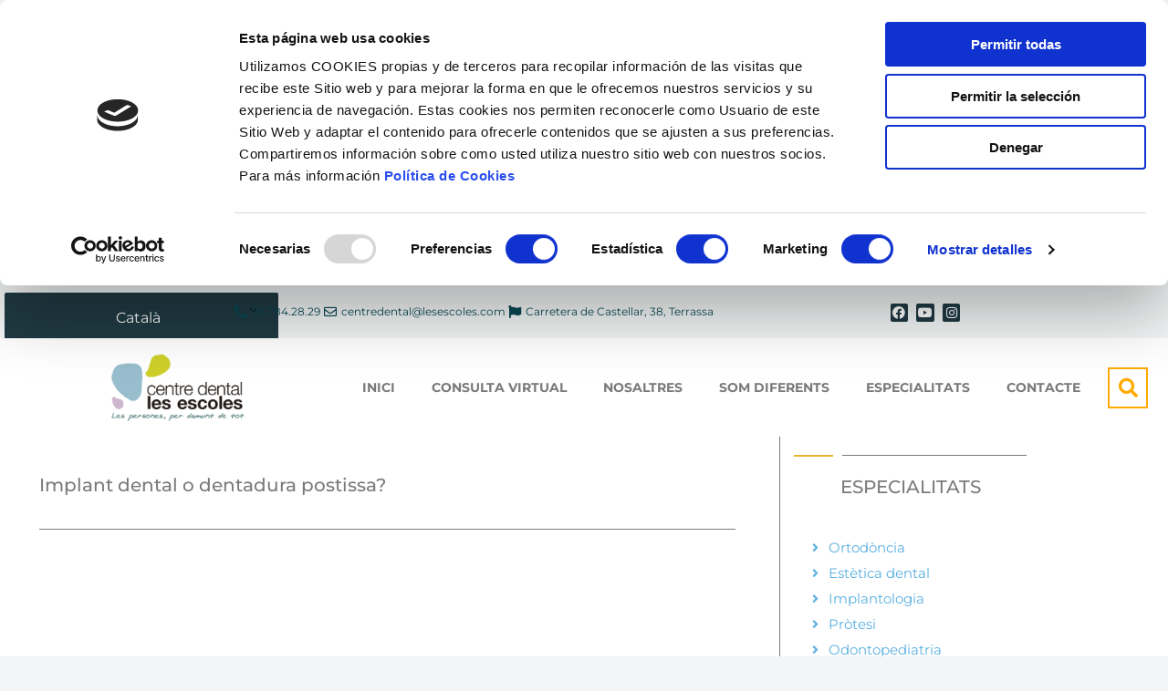

--- FILE ---
content_type: text/html; charset=UTF-8
request_url: https://lesescoles.com/implant-dental-o-dentadura-postissa/
body_size: 34053
content:
<!DOCTYPE html><html lang="ca"><head><meta charset="UTF-8"><meta name="viewport" content="width=device-width, initial-scale=1"><link rel="profile" href="https://gmpg.org/xfn/11"> <script type="text/javascript" data-cookieconsent="ignore">window.dataLayer = window.dataLayer || [];

	function gtag() {
		dataLayer.push(arguments);
	}

	gtag("consent", "default", {
		ad_personalization: "denied",
		ad_storage: "denied",
		ad_user_data: "denied",
		analytics_storage: "denied",
		functionality_storage: "denied",
		personalization_storage: "denied",
		security_storage: "granted",
		wait_for_update: 500,
	});
	gtag("set", "ads_data_redaction", true);
	gtag("set", "url_passthrough", true);</script> <script type="text/javascript"
		id="Cookiebot"
		src="https://consent.cookiebot.com/uc.js"
		data-implementation="wp"
		data-cbid="c8c9c9a5-bc31-46e5-9d7e-c0210dea380b"
							data-blockingmode="auto"
	></script> <title>Implant dental o dentadura postissa? &#8211; Les Escoles</title><meta name='robots' content='max-image-preview:large' />  <script data-cfasync="false" data-pagespeed-no-defer>var gtm4wp_datalayer_name = "dataLayer";
	var dataLayer = dataLayer || [];</script> <link rel='dns-prefetch' href='//www.googletagmanager.com' /><link rel='dns-prefetch' href='//fonts.googleapis.com' /><link rel="alternate" type="application/rss+xml" title="Les Escoles &raquo; Canal d&#039;informació" href="https://lesescoles.com/feed/" /><link rel="alternate" type="application/rss+xml" title="Les Escoles &raquo; Canal dels comentaris" href="https://lesescoles.com/comments/feed/" /><link rel="alternate" type="application/rss+xml" title="Les Escoles &raquo; Implant dental o dentadura postissa? Canal dels comentaris" href="https://lesescoles.com/implant-dental-o-dentadura-postissa/feed/" /><link rel="alternate" title="oEmbed (JSON)" type="application/json+oembed" href="https://lesescoles.com/wp-json/oembed/1.0/embed?url=https%3A%2F%2Flesescoles.com%2Fimplant-dental-o-dentadura-postissa%2F" /><link rel="alternate" title="oEmbed (XML)" type="text/xml+oembed" href="https://lesescoles.com/wp-json/oembed/1.0/embed?url=https%3A%2F%2Flesescoles.com%2Fimplant-dental-o-dentadura-postissa%2F&#038;format=xml" /><style id='wp-img-auto-sizes-contain-inline-css'>img:is([sizes=auto i],[sizes^="auto," i]){contain-intrinsic-size:3000px 1500px}
/*# sourceURL=wp-img-auto-sizes-contain-inline-css */</style><link rel='stylesheet' id='astra-theme-css-css' href='https://lesescoles.com/wp-content/themes/astra/assets/css/minified/frontend.min.css?ver=4.11.18' media='all' /><style id='astra-theme-css-inline-css'>.ast-no-sidebar .entry-content .alignfull {margin-left: calc( -50vw + 50%);margin-right: calc( -50vw + 50%);max-width: 100vw;width: 100vw;}.ast-no-sidebar .entry-content .alignwide {margin-left: calc(-41vw + 50%);margin-right: calc(-41vw + 50%);max-width: unset;width: unset;}.ast-no-sidebar .entry-content .alignfull .alignfull,.ast-no-sidebar .entry-content .alignfull .alignwide,.ast-no-sidebar .entry-content .alignwide .alignfull,.ast-no-sidebar .entry-content .alignwide .alignwide,.ast-no-sidebar .entry-content .wp-block-column .alignfull,.ast-no-sidebar .entry-content .wp-block-column .alignwide{width: 100%;margin-left: auto;margin-right: auto;}.wp-block-gallery,.blocks-gallery-grid {margin: 0;}.wp-block-separator {max-width: 100px;}.wp-block-separator.is-style-wide,.wp-block-separator.is-style-dots {max-width: none;}.entry-content .has-2-columns .wp-block-column:first-child {padding-right: 10px;}.entry-content .has-2-columns .wp-block-column:last-child {padding-left: 10px;}@media (max-width: 782px) {.entry-content .wp-block-columns .wp-block-column {flex-basis: 100%;}.entry-content .has-2-columns .wp-block-column:first-child {padding-right: 0;}.entry-content .has-2-columns .wp-block-column:last-child {padding-left: 0;}}body .entry-content .wp-block-latest-posts {margin-left: 0;}body .entry-content .wp-block-latest-posts li {list-style: none;}.ast-no-sidebar .ast-container .entry-content .wp-block-latest-posts {margin-left: 0;}.ast-header-break-point .entry-content .alignwide {margin-left: auto;margin-right: auto;}.entry-content .blocks-gallery-item img {margin-bottom: auto;}.wp-block-pullquote {border-top: 4px solid #555d66;border-bottom: 4px solid #555d66;color: #40464d;}:root{--ast-post-nav-space:0;--ast-container-default-xlg-padding:6.67em;--ast-container-default-lg-padding:5.67em;--ast-container-default-slg-padding:4.34em;--ast-container-default-md-padding:3.34em;--ast-container-default-sm-padding:6.67em;--ast-container-default-xs-padding:2.4em;--ast-container-default-xxs-padding:1.4em;--ast-code-block-background:#EEEEEE;--ast-comment-inputs-background:#FAFAFA;--ast-normal-container-width:1200px;--ast-narrow-container-width:750px;--ast-blog-title-font-weight:normal;--ast-blog-meta-weight:inherit;--ast-global-color-primary:var(--ast-global-color-5);--ast-global-color-secondary:var(--ast-global-color-4);--ast-global-color-alternate-background:var(--ast-global-color-7);--ast-global-color-subtle-background:var(--ast-global-color-6);--ast-bg-style-guide:var( --ast-global-color-secondary,--ast-global-color-5 );--ast-shadow-style-guide:0px 0px 4px 0 #00000057;--ast-global-dark-bg-style:#fff;--ast-global-dark-lfs:#fbfbfb;--ast-widget-bg-color:#fafafa;--ast-wc-container-head-bg-color:#fbfbfb;--ast-title-layout-bg:#eeeeee;--ast-search-border-color:#e7e7e7;--ast-lifter-hover-bg:#e6e6e6;--ast-gallery-block-color:#000;--srfm-color-input-label:var(--ast-global-color-2);}html{font-size:106.25%;}a,.page-title{color:var(--ast-global-color-5);}a:hover,a:focus{color:var(--ast-global-color-1);}body,button,input,select,textarea,.ast-button,.ast-custom-button{font-family:'Montserrat',sans-serif;font-weight:400;font-size:17px;font-size:1rem;}blockquote{color:var(--ast-global-color-3);}p,.entry-content p{margin-bottom:1em;}h1,h2,h3,h4,h5,h6,.entry-content :where(h1,h2,h3,h4,h5,h6),.site-title,.site-title a{font-family:'Montserrat',sans-serif;font-weight:700;line-height:1.1em;}.site-title{font-size:35px;font-size:2.0588235294118rem;display:none;}header .custom-logo-link img{max-width:206px;width:206px;}.astra-logo-svg{width:206px;}.site-header .site-description{font-size:15px;font-size:0.88235294117647rem;display:none;}.entry-title{font-size:40px;font-size:2.3529411764706rem;}.archive .ast-article-post .ast-article-inner,.blog .ast-article-post .ast-article-inner,.archive .ast-article-post .ast-article-inner:hover,.blog .ast-article-post .ast-article-inner:hover{overflow:hidden;}h1,.entry-content :where(h1){font-size:80px;font-size:4.7058823529412rem;font-family:'Montserrat',sans-serif;line-height:1.4em;}h2,.entry-content :where(h2){font-size:48px;font-size:2.8235294117647rem;font-family:'Montserrat',sans-serif;line-height:1.3em;}h3,.entry-content :where(h3){font-size:32px;font-size:1.8823529411765rem;font-family:'Montserrat',sans-serif;line-height:1.3em;}h4,.entry-content :where(h4){font-size:24px;font-size:1.4117647058824rem;line-height:1.2em;font-family:'Montserrat',sans-serif;}h5,.entry-content :where(h5){font-size:18px;font-size:1.0588235294118rem;line-height:1.2em;font-family:'Montserrat',sans-serif;}h6,.entry-content :where(h6){font-size:12px;font-size:0.70588235294118rem;line-height:1.25em;font-family:'Montserrat',sans-serif;}::selection{background-color:var(--ast-global-color-0);color:#000000;}body,h1,h2,h3,h4,h5,h6,.entry-title a,.entry-content :where(h1,h2,h3,h4,h5,h6){color:var(--ast-global-color-3);}.tagcloud a:hover,.tagcloud a:focus,.tagcloud a.current-item{color:#000000;border-color:var(--ast-global-color-5);background-color:var(--ast-global-color-5);}input:focus,input[type="text"]:focus,input[type="email"]:focus,input[type="url"]:focus,input[type="password"]:focus,input[type="reset"]:focus,input[type="search"]:focus,textarea:focus{border-color:var(--ast-global-color-5);}input[type="radio"]:checked,input[type=reset],input[type="checkbox"]:checked,input[type="checkbox"]:hover:checked,input[type="checkbox"]:focus:checked,input[type=range]::-webkit-slider-thumb{border-color:var(--ast-global-color-5);background-color:var(--ast-global-color-5);box-shadow:none;}.site-footer a:hover + .post-count,.site-footer a:focus + .post-count{background:var(--ast-global-color-5);border-color:var(--ast-global-color-5);}.single .nav-links .nav-previous,.single .nav-links .nav-next{color:var(--ast-global-color-5);}.entry-meta,.entry-meta *{line-height:1.45;color:var(--ast-global-color-5);}.entry-meta a:not(.ast-button):hover,.entry-meta a:not(.ast-button):hover *,.entry-meta a:not(.ast-button):focus,.entry-meta a:not(.ast-button):focus *,.page-links > .page-link,.page-links .page-link:hover,.post-navigation a:hover{color:var(--ast-global-color-1);}#cat option,.secondary .calendar_wrap thead a,.secondary .calendar_wrap thead a:visited{color:var(--ast-global-color-5);}.secondary .calendar_wrap #today,.ast-progress-val span{background:var(--ast-global-color-5);}.secondary a:hover + .post-count,.secondary a:focus + .post-count{background:var(--ast-global-color-5);border-color:var(--ast-global-color-5);}.calendar_wrap #today > a{color:#000000;}.page-links .page-link,.single .post-navigation a{color:var(--ast-global-color-5);}.ast-search-menu-icon .search-form button.search-submit{padding:0 4px;}.ast-search-menu-icon form.search-form{padding-right:0;}.ast-search-menu-icon.slide-search input.search-field{width:0;}.ast-header-search .ast-search-menu-icon.ast-dropdown-active .search-form,.ast-header-search .ast-search-menu-icon.ast-dropdown-active .search-field:focus{transition:all 0.2s;}.search-form input.search-field:focus{outline:none;}.ast-blog-layout-6-grid .ast-article-inner .post-thumb::after{content:"";position:absolute;top:0;right:0;bottom:0;left:0;}.widget-title,.widget .wp-block-heading{font-size:24px;font-size:1.4117647058824rem;color:var(--ast-global-color-3);}.ast-search-menu-icon.slide-search a:focus-visible:focus-visible,.astra-search-icon:focus-visible,#close:focus-visible,a:focus-visible,.ast-menu-toggle:focus-visible,.site .skip-link:focus-visible,.wp-block-loginout input:focus-visible,.wp-block-search.wp-block-search__button-inside .wp-block-search__inside-wrapper,.ast-header-navigation-arrow:focus-visible,.ast-orders-table__row .ast-orders-table__cell:focus-visible,a#ast-apply-coupon:focus-visible,#ast-apply-coupon:focus-visible,#close:focus-visible,.button.search-submit:focus-visible,#search_submit:focus,.normal-search:focus-visible,.ast-header-account-wrap:focus-visible,.astra-cart-drawer-close:focus,.ast-single-variation:focus,.ast-button:focus{outline-style:dotted;outline-color:inherit;outline-width:thin;}input:focus,input[type="text"]:focus,input[type="email"]:focus,input[type="url"]:focus,input[type="password"]:focus,input[type="reset"]:focus,input[type="search"]:focus,input[type="number"]:focus,textarea:focus,.wp-block-search__input:focus,[data-section="section-header-mobile-trigger"] .ast-button-wrap .ast-mobile-menu-trigger-minimal:focus,.ast-mobile-popup-drawer.active .menu-toggle-close:focus,#ast-scroll-top:focus,#coupon_code:focus,#ast-coupon-code:focus{border-style:dotted;border-color:inherit;border-width:thin;}input{outline:none;}.ast-logo-title-inline .site-logo-img{padding-right:1em;}.site-logo-img img{ transition:all 0.2s linear;}body .ast-oembed-container *{position:absolute;top:0;width:100%;height:100%;left:0;}body .wp-block-embed-pocket-casts .ast-oembed-container *{position:unset;}.ast-single-post-featured-section + article {margin-top: 2em;}.site-content .ast-single-post-featured-section img {width: 100%;overflow: hidden;object-fit: cover;}.site > .ast-single-related-posts-container {margin-top: 0;}@media (min-width: 922px) {.ast-desktop .ast-container--narrow {max-width: var(--ast-narrow-container-width);margin: 0 auto;}}.ast-page-builder-template .hentry {margin: 0;}.ast-page-builder-template .site-content > .ast-container {max-width: 100%;padding: 0;}.ast-page-builder-template .site .site-content #primary {padding: 0;margin: 0;}.ast-page-builder-template .no-results {text-align: center;margin: 4em auto;}.ast-page-builder-template .ast-pagination {padding: 2em;}.ast-page-builder-template .entry-header.ast-no-title.ast-no-thumbnail {margin-top: 0;}.ast-page-builder-template .entry-header.ast-header-without-markup {margin-top: 0;margin-bottom: 0;}.ast-page-builder-template .entry-header.ast-no-title.ast-no-meta {margin-bottom: 0;}.ast-page-builder-template.single .post-navigation {padding-bottom: 2em;}.ast-page-builder-template.single-post .site-content > .ast-container {max-width: 100%;}.ast-page-builder-template .entry-header {margin-top: 4em;margin-left: auto;margin-right: auto;padding-left: 20px;padding-right: 20px;}.single.ast-page-builder-template .entry-header {padding-left: 20px;padding-right: 20px;}.ast-page-builder-template .ast-archive-description {margin: 4em auto 0;padding-left: 20px;padding-right: 20px;}.ast-page-builder-template.ast-no-sidebar .entry-content .alignwide {margin-left: 0;margin-right: 0;}@media (max-width:921.9px){#ast-desktop-header{display:none;}}@media (min-width:922px){#ast-mobile-header{display:none;}}@media( max-width: 420px ) {.single .nav-links .nav-previous,.single .nav-links .nav-next {width: 100%;text-align: center;}}.wp-block-buttons.aligncenter{justify-content:center;}@media (max-width:921px){.ast-theme-transparent-header #primary,.ast-theme-transparent-header #secondary{padding:0;}}@media (max-width:921px){.ast-plain-container.ast-no-sidebar #primary{padding:0;}}.ast-plain-container.ast-no-sidebar #primary{margin-top:0;margin-bottom:0;}@media (min-width:1200px){.wp-block-group .has-background{padding:20px;}}@media (min-width:1200px){.ast-no-sidebar.ast-separate-container .entry-content .wp-block-group.alignwide,.ast-no-sidebar.ast-separate-container .entry-content .wp-block-cover.alignwide{margin-left:-20px;margin-right:-20px;padding-left:20px;padding-right:20px;}.ast-no-sidebar.ast-separate-container .entry-content .wp-block-cover.alignfull,.ast-no-sidebar.ast-separate-container .entry-content .wp-block-group.alignfull{margin-left:-6.67em;margin-right:-6.67em;padding-left:6.67em;padding-right:6.67em;}}@media (min-width:1200px){.wp-block-cover-image.alignwide .wp-block-cover__inner-container,.wp-block-cover.alignwide .wp-block-cover__inner-container,.wp-block-cover-image.alignfull .wp-block-cover__inner-container,.wp-block-cover.alignfull .wp-block-cover__inner-container{width:100%;}}.wp-block-columns{margin-bottom:unset;}.wp-block-image.size-full{margin:2rem 0;}.wp-block-separator.has-background{padding:0;}.wp-block-gallery{margin-bottom:1.6em;}.wp-block-group{padding-top:4em;padding-bottom:4em;}.wp-block-group__inner-container .wp-block-columns:last-child,.wp-block-group__inner-container :last-child,.wp-block-table table{margin-bottom:0;}.blocks-gallery-grid{width:100%;}.wp-block-navigation-link__content{padding:5px 0;}.wp-block-group .wp-block-group .has-text-align-center,.wp-block-group .wp-block-column .has-text-align-center{max-width:100%;}.has-text-align-center{margin:0 auto;}@media (min-width:1200px){.wp-block-cover__inner-container,.alignwide .wp-block-group__inner-container,.alignfull .wp-block-group__inner-container{max-width:1200px;margin:0 auto;}.wp-block-group.alignnone,.wp-block-group.aligncenter,.wp-block-group.alignleft,.wp-block-group.alignright,.wp-block-group.alignwide,.wp-block-columns.alignwide{margin:2rem 0 1rem 0;}}@media (max-width:1200px){.wp-block-group{padding:3em;}.wp-block-group .wp-block-group{padding:1.5em;}.wp-block-columns,.wp-block-column{margin:1rem 0;}}@media (min-width:921px){.wp-block-columns .wp-block-group{padding:2em;}}@media (max-width:544px){.wp-block-cover-image .wp-block-cover__inner-container,.wp-block-cover .wp-block-cover__inner-container{width:unset;}.wp-block-cover,.wp-block-cover-image{padding:2em 0;}.wp-block-group,.wp-block-cover{padding:2em;}.wp-block-media-text__media img,.wp-block-media-text__media video{width:unset;max-width:100%;}.wp-block-media-text.has-background .wp-block-media-text__content{padding:1em;}}.wp-block-image.aligncenter{margin-left:auto;margin-right:auto;}.wp-block-table.aligncenter{margin-left:auto;margin-right:auto;}@media (min-width:544px){.entry-content .wp-block-media-text.has-media-on-the-right .wp-block-media-text__content{padding:0 8% 0 0;}.entry-content .wp-block-media-text .wp-block-media-text__content{padding:0 0 0 8%;}.ast-plain-container .site-content .entry-content .has-custom-content-position.is-position-bottom-left > *,.ast-plain-container .site-content .entry-content .has-custom-content-position.is-position-bottom-right > *,.ast-plain-container .site-content .entry-content .has-custom-content-position.is-position-top-left > *,.ast-plain-container .site-content .entry-content .has-custom-content-position.is-position-top-right > *,.ast-plain-container .site-content .entry-content .has-custom-content-position.is-position-center-right > *,.ast-plain-container .site-content .entry-content .has-custom-content-position.is-position-center-left > *{margin:0;}}@media (max-width:544px){.entry-content .wp-block-media-text .wp-block-media-text__content{padding:8% 0;}.wp-block-media-text .wp-block-media-text__media img{width:auto;max-width:100%;}}.wp-block-buttons .wp-block-button.is-style-outline .wp-block-button__link.wp-element-button,.ast-outline-button,.wp-block-uagb-buttons-child .uagb-buttons-repeater.ast-outline-button{border-color:rgba(24,81,226,0);border-top-width:2px;border-right-width:2px;border-bottom-width:2px;border-left-width:2px;font-family:inherit;font-weight:500;font-size:21px;font-size:1.2352941176471rem;line-height:1em;border-top-left-radius:0px;border-top-right-radius:0px;border-bottom-right-radius:0px;border-bottom-left-radius:0px;}.wp-block-button.is-style-outline .wp-block-button__link:hover,.wp-block-buttons .wp-block-button.is-style-outline .wp-block-button__link:focus,.wp-block-buttons .wp-block-button.is-style-outline > .wp-block-button__link:not(.has-text-color):hover,.wp-block-buttons .wp-block-button.wp-block-button__link.is-style-outline:not(.has-text-color):hover,.ast-outline-button:hover,.ast-outline-button:focus,.wp-block-uagb-buttons-child .uagb-buttons-repeater.ast-outline-button:hover,.wp-block-uagb-buttons-child .uagb-buttons-repeater.ast-outline-button:focus{background-color:#148da1;}.wp-block-button .wp-block-button__link.wp-element-button.is-style-outline:not(.has-background),.wp-block-button.is-style-outline>.wp-block-button__link.wp-element-button:not(.has-background),.ast-outline-button{background-color:rgba(24,81,226,0);}.entry-content[data-ast-blocks-layout] > figure{margin-bottom:1em;}.elementor-widget-container .elementor-loop-container .e-loop-item[data-elementor-type="loop-item"]{width:100%;}@media (max-width:921px){.ast-left-sidebar #content > .ast-container{display:flex;flex-direction:column-reverse;width:100%;}.ast-separate-container .ast-article-post,.ast-separate-container .ast-article-single{padding:1.5em 2.14em;}.ast-author-box img.avatar{margin:20px 0 0 0;}}@media (min-width:922px){.ast-separate-container.ast-right-sidebar #primary,.ast-separate-container.ast-left-sidebar #primary{border:0;}.search-no-results.ast-separate-container #primary{margin-bottom:4em;}}.elementor-widget-button .elementor-button{border-style:solid;text-decoration:none;border-top-width:1px;border-right-width:1px;border-left-width:1px;border-bottom-width:1px;}body .elementor-button.elementor-size-sm,body .elementor-button.elementor-size-xs,body .elementor-button.elementor-size-md,body .elementor-button.elementor-size-lg,body .elementor-button.elementor-size-xl,body .elementor-button{border-top-left-radius:0px;border-top-right-radius:0px;border-bottom-right-radius:0px;border-bottom-left-radius:0px;padding-top:10px;padding-right:20px;padding-bottom:10px;padding-left:20px;}.elementor-widget-button .elementor-button{border-color:rgba(24,81,226,0);background-color:transparent;}.elementor-widget-button .elementor-button:hover,.elementor-widget-button .elementor-button:focus{color:var(--ast-global-color-5);background-color:#148da1;border-color:#148da1;}.wp-block-button .wp-block-button__link ,.elementor-widget-button .elementor-button,.elementor-widget-button .elementor-button:visited{color:var(--ast-global-color-5);}.elementor-widget-button .elementor-button{font-weight:500;font-size:21px;font-size:1.2352941176471rem;line-height:1em;}body .elementor-button.elementor-size-sm,body .elementor-button.elementor-size-xs,body .elementor-button.elementor-size-md,body .elementor-button.elementor-size-lg,body .elementor-button.elementor-size-xl,body .elementor-button{font-size:21px;font-size:1.2352941176471rem;}.wp-block-button .wp-block-button__link:hover,.wp-block-button .wp-block-button__link:focus{color:var(--ast-global-color-5);background-color:#148da1;border-color:#148da1;}.elementor-widget-heading h1.elementor-heading-title{line-height:1.4em;}.elementor-widget-heading h2.elementor-heading-title{line-height:1.3em;}.elementor-widget-heading h3.elementor-heading-title{line-height:1.3em;}.elementor-widget-heading h4.elementor-heading-title{line-height:1.2em;}.elementor-widget-heading h5.elementor-heading-title{line-height:1.2em;}.elementor-widget-heading h6.elementor-heading-title{line-height:1.25em;}.wp-block-button .wp-block-button__link{border-style:solid;border-top-width:1px;border-right-width:1px;border-left-width:1px;border-bottom-width:1px;border-color:rgba(24,81,226,0);background-color:transparent;color:var(--ast-global-color-5);font-family:inherit;font-weight:500;line-height:1em;font-size:21px;font-size:1.2352941176471rem;border-top-left-radius:0px;border-top-right-radius:0px;border-bottom-right-radius:0px;border-bottom-left-radius:0px;padding-top:10px;padding-right:20px;padding-bottom:10px;padding-left:20px;}.menu-toggle,button,.ast-button,.ast-custom-button,.button,input#submit,input[type="button"],input[type="submit"],input[type="reset"]{border-style:solid;border-top-width:1px;border-right-width:1px;border-left-width:1px;border-bottom-width:1px;color:var(--ast-global-color-5);border-color:rgba(24,81,226,0);background-color:transparent;padding-top:10px;padding-right:20px;padding-bottom:10px;padding-left:20px;font-family:inherit;font-weight:500;font-size:21px;font-size:1.2352941176471rem;line-height:1em;border-top-left-radius:0px;border-top-right-radius:0px;border-bottom-right-radius:0px;border-bottom-left-radius:0px;}button:focus,.menu-toggle:hover,button:hover,.ast-button:hover,.ast-custom-button:hover .button:hover,.ast-custom-button:hover ,input[type=reset]:hover,input[type=reset]:focus,input#submit:hover,input#submit:focus,input[type="button"]:hover,input[type="button"]:focus,input[type="submit"]:hover,input[type="submit"]:focus{color:var(--ast-global-color-5);background-color:#148da1;border-color:#148da1;}@media (max-width:921px){.ast-mobile-header-stack .main-header-bar .ast-search-menu-icon{display:inline-block;}.ast-header-break-point.ast-header-custom-item-outside .ast-mobile-header-stack .main-header-bar .ast-search-icon{margin:0;}.ast-comment-avatar-wrap img{max-width:2.5em;}.ast-comment-meta{padding:0 1.8888em 1.3333em;}.ast-separate-container .ast-comment-list li.depth-1{padding:1.5em 2.14em;}.ast-separate-container .comment-respond{padding:2em 2.14em;}}@media (min-width:544px){.ast-container{max-width:100%;}}@media (max-width:544px){.ast-separate-container .ast-article-post,.ast-separate-container .ast-article-single,.ast-separate-container .comments-title,.ast-separate-container .ast-archive-description{padding:1.5em 1em;}.ast-separate-container #content .ast-container{padding-left:0.54em;padding-right:0.54em;}.ast-separate-container .ast-comment-list .bypostauthor{padding:.5em;}.ast-search-menu-icon.ast-dropdown-active .search-field{width:170px;}}@media (max-width:921px){.ast-header-break-point .ast-search-menu-icon.slide-search .search-form{right:0;}.ast-header-break-point .ast-mobile-header-stack .ast-search-menu-icon.slide-search .search-form{right:-1em;}} #ast-mobile-header .ast-site-header-cart-li a{pointer-events:none;}body,.ast-separate-container{background-color:var(--ast-global-color-4);background-image:none;}.ast-no-sidebar.ast-separate-container .entry-content .alignfull {margin-left: -6.67em;margin-right: -6.67em;width: auto;}@media (max-width: 1200px) {.ast-no-sidebar.ast-separate-container .entry-content .alignfull {margin-left: -2.4em;margin-right: -2.4em;}}@media (max-width: 768px) {.ast-no-sidebar.ast-separate-container .entry-content .alignfull {margin-left: -2.14em;margin-right: -2.14em;}}@media (max-width: 544px) {.ast-no-sidebar.ast-separate-container .entry-content .alignfull {margin-left: -1em;margin-right: -1em;}}.ast-no-sidebar.ast-separate-container .entry-content .alignwide {margin-left: -20px;margin-right: -20px;}.ast-no-sidebar.ast-separate-container .entry-content .wp-block-column .alignfull,.ast-no-sidebar.ast-separate-container .entry-content .wp-block-column .alignwide {margin-left: auto;margin-right: auto;width: 100%;}@media (max-width:921px){.site-title{display:none;}.site-header .site-description{display:none;}h1,.entry-content :where(h1){font-size:40px;}h2,.entry-content :where(h2){font-size:32px;}h3,.entry-content :where(h3){font-size:20px;}}@media (max-width:544px){.site-title{display:none;}.site-header .site-description{display:none;}h1,.entry-content :where(h1){font-size:36px;}h2,.entry-content :where(h2){font-size:25px;}h3,.entry-content :where(h3){font-size:20px;}}@media (max-width:921px){html{font-size:96.9%;}}@media (max-width:544px){html{font-size:96.9%;}}@media (min-width:922px){.ast-container{max-width:1240px;}}@font-face {font-family: "Astra";src: url(https://lesescoles.com/wp-content/themes/astra/assets/fonts/astra.woff) format("woff"),url(https://lesescoles.com/wp-content/themes/astra/assets/fonts/astra.ttf) format("truetype"),url(https://lesescoles.com/wp-content/themes/astra/assets/fonts/astra.svg#astra) format("svg");font-weight: normal;font-style: normal;font-display: fallback;}@media (min-width:922px){.main-header-menu .sub-menu .menu-item.ast-left-align-sub-menu:hover > .sub-menu,.main-header-menu .sub-menu .menu-item.ast-left-align-sub-menu.focus > .sub-menu{margin-left:-0px;}}.site .comments-area{padding-bottom:3em;}.astra-icon-down_arrow::after {content: "\e900";font-family: Astra;}.astra-icon-close::after {content: "\e5cd";font-family: Astra;}.astra-icon-drag_handle::after {content: "\e25d";font-family: Astra;}.astra-icon-format_align_justify::after {content: "\e235";font-family: Astra;}.astra-icon-menu::after {content: "\e5d2";font-family: Astra;}.astra-icon-reorder::after {content: "\e8fe";font-family: Astra;}.astra-icon-search::after {content: "\e8b6";font-family: Astra;}.astra-icon-zoom_in::after {content: "\e56b";font-family: Astra;}.astra-icon-check-circle::after {content: "\e901";font-family: Astra;}.astra-icon-shopping-cart::after {content: "\f07a";font-family: Astra;}.astra-icon-shopping-bag::after {content: "\f290";font-family: Astra;}.astra-icon-shopping-basket::after {content: "\f291";font-family: Astra;}.astra-icon-circle-o::after {content: "\e903";font-family: Astra;}.astra-icon-certificate::after {content: "\e902";font-family: Astra;}blockquote {padding: 1.2em;}:root .has-ast-global-color-0-color{color:var(--ast-global-color-0);}:root .has-ast-global-color-0-background-color{background-color:var(--ast-global-color-0);}:root .wp-block-button .has-ast-global-color-0-color{color:var(--ast-global-color-0);}:root .wp-block-button .has-ast-global-color-0-background-color{background-color:var(--ast-global-color-0);}:root .has-ast-global-color-1-color{color:var(--ast-global-color-1);}:root .has-ast-global-color-1-background-color{background-color:var(--ast-global-color-1);}:root .wp-block-button .has-ast-global-color-1-color{color:var(--ast-global-color-1);}:root .wp-block-button .has-ast-global-color-1-background-color{background-color:var(--ast-global-color-1);}:root .has-ast-global-color-2-color{color:var(--ast-global-color-2);}:root .has-ast-global-color-2-background-color{background-color:var(--ast-global-color-2);}:root .wp-block-button .has-ast-global-color-2-color{color:var(--ast-global-color-2);}:root .wp-block-button .has-ast-global-color-2-background-color{background-color:var(--ast-global-color-2);}:root .has-ast-global-color-3-color{color:var(--ast-global-color-3);}:root .has-ast-global-color-3-background-color{background-color:var(--ast-global-color-3);}:root .wp-block-button .has-ast-global-color-3-color{color:var(--ast-global-color-3);}:root .wp-block-button .has-ast-global-color-3-background-color{background-color:var(--ast-global-color-3);}:root .has-ast-global-color-4-color{color:var(--ast-global-color-4);}:root .has-ast-global-color-4-background-color{background-color:var(--ast-global-color-4);}:root .wp-block-button .has-ast-global-color-4-color{color:var(--ast-global-color-4);}:root .wp-block-button .has-ast-global-color-4-background-color{background-color:var(--ast-global-color-4);}:root .has-ast-global-color-5-color{color:var(--ast-global-color-5);}:root .has-ast-global-color-5-background-color{background-color:var(--ast-global-color-5);}:root .wp-block-button .has-ast-global-color-5-color{color:var(--ast-global-color-5);}:root .wp-block-button .has-ast-global-color-5-background-color{background-color:var(--ast-global-color-5);}:root .has-ast-global-color-6-color{color:var(--ast-global-color-6);}:root .has-ast-global-color-6-background-color{background-color:var(--ast-global-color-6);}:root .wp-block-button .has-ast-global-color-6-color{color:var(--ast-global-color-6);}:root .wp-block-button .has-ast-global-color-6-background-color{background-color:var(--ast-global-color-6);}:root .has-ast-global-color-7-color{color:var(--ast-global-color-7);}:root .has-ast-global-color-7-background-color{background-color:var(--ast-global-color-7);}:root .wp-block-button .has-ast-global-color-7-color{color:var(--ast-global-color-7);}:root .wp-block-button .has-ast-global-color-7-background-color{background-color:var(--ast-global-color-7);}:root .has-ast-global-color-8-color{color:var(--ast-global-color-8);}:root .has-ast-global-color-8-background-color{background-color:var(--ast-global-color-8);}:root .wp-block-button .has-ast-global-color-8-color{color:var(--ast-global-color-8);}:root .wp-block-button .has-ast-global-color-8-background-color{background-color:var(--ast-global-color-8);}:root{--ast-global-color-0:#2FC1FF;--ast-global-color-1:#08ACF2;--ast-global-color-2:#101218;--ast-global-color-3:#4C5253;--ast-global-color-4:#F3F6F6;--ast-global-color-5:#FFFFFF;--ast-global-color-6:#000000;--ast-global-color-7:#4B4F58;--ast-global-color-8:#F6F7F8;}:root {--ast-border-color : #dddddd;}.ast-archive-entry-banner {-js-display: flex;display: flex;flex-direction: column;justify-content: center;text-align: center;position: relative;background: var(--ast-title-layout-bg);}.ast-archive-entry-banner[data-banner-width-type="custom"] {margin: 0 auto;width: 100%;}.ast-archive-entry-banner[data-banner-layout="layout-1"] {background: inherit;padding: 20px 0;text-align: left;}body.archive .ast-archive-description{max-width:1200px;width:100%;text-align:left;padding-top:3em;padding-right:3em;padding-bottom:3em;padding-left:3em;}body.archive .ast-archive-description .ast-archive-title,body.archive .ast-archive-description .ast-archive-title *{font-size:40px;font-size:2.3529411764706rem;}body.archive .ast-archive-description > *:not(:last-child){margin-bottom:10px;}@media (max-width:921px){body.archive .ast-archive-description{text-align:left;}}@media (max-width:544px){body.archive .ast-archive-description{text-align:left;}}.ast-breadcrumbs .trail-browse,.ast-breadcrumbs .trail-items,.ast-breadcrumbs .trail-items li{display:inline-block;margin:0;padding:0;border:none;background:inherit;text-indent:0;text-decoration:none;}.ast-breadcrumbs .trail-browse{font-size:inherit;font-style:inherit;font-weight:inherit;color:inherit;}.ast-breadcrumbs .trail-items{list-style:none;}.trail-items li::after{padding:0 0.3em;content:"\00bb";}.trail-items li:last-of-type::after{display:none;}h1,h2,h3,h4,h5,h6,.entry-content :where(h1,h2,h3,h4,h5,h6){color:var(--ast-global-color-5);}@media (max-width:921px){.ast-builder-grid-row-container.ast-builder-grid-row-tablet-3-firstrow .ast-builder-grid-row > *:first-child,.ast-builder-grid-row-container.ast-builder-grid-row-tablet-3-lastrow .ast-builder-grid-row > *:last-child{grid-column:1 / -1;}}@media (max-width:544px){.ast-builder-grid-row-container.ast-builder-grid-row-mobile-3-firstrow .ast-builder-grid-row > *:first-child,.ast-builder-grid-row-container.ast-builder-grid-row-mobile-3-lastrow .ast-builder-grid-row > *:last-child{grid-column:1 / -1;}}.ast-builder-layout-element[data-section="title_tagline"]{display:flex;}@media (max-width:921px){.ast-header-break-point .ast-builder-layout-element[data-section="title_tagline"]{display:flex;}}@media (max-width:544px){.ast-header-break-point .ast-builder-layout-element[data-section="title_tagline"]{display:flex;}}.ast-builder-menu-1{font-family:inherit;font-weight:inherit;}.ast-builder-menu-1 .sub-menu,.ast-builder-menu-1 .inline-on-mobile .sub-menu{border-top-width:2px;border-bottom-width:0px;border-right-width:0px;border-left-width:0px;border-color:var(--ast-global-color-0);border-style:solid;}.ast-builder-menu-1 .sub-menu .sub-menu{top:-2px;}.ast-builder-menu-1 .main-header-menu > .menu-item > .sub-menu,.ast-builder-menu-1 .main-header-menu > .menu-item > .astra-full-megamenu-wrapper{margin-top:0px;}.ast-desktop .ast-builder-menu-1 .main-header-menu > .menu-item > .sub-menu:before,.ast-desktop .ast-builder-menu-1 .main-header-menu > .menu-item > .astra-full-megamenu-wrapper:before{height:calc( 0px + 2px + 5px );}.ast-desktop .ast-builder-menu-1 .menu-item .sub-menu .menu-link{border-style:none;}@media (max-width:921px){.ast-header-break-point .ast-builder-menu-1 .menu-item.menu-item-has-children > .ast-menu-toggle{top:0;}.ast-builder-menu-1 .inline-on-mobile .menu-item.menu-item-has-children > .ast-menu-toggle{right:-15px;}.ast-builder-menu-1 .menu-item-has-children > .menu-link:after{content:unset;}.ast-builder-menu-1 .main-header-menu > .menu-item > .sub-menu,.ast-builder-menu-1 .main-header-menu > .menu-item > .astra-full-megamenu-wrapper{margin-top:0;}}@media (max-width:544px){.ast-header-break-point .ast-builder-menu-1 .menu-item.menu-item-has-children > .ast-menu-toggle{top:0;}.ast-builder-menu-1 .main-header-menu > .menu-item > .sub-menu,.ast-builder-menu-1 .main-header-menu > .menu-item > .astra-full-megamenu-wrapper{margin-top:0;}}.ast-builder-menu-1{display:flex;}@media (max-width:921px){.ast-header-break-point .ast-builder-menu-1{display:flex;}}@media (max-width:544px){.ast-header-break-point .ast-builder-menu-1{display:flex;}}.main-header-bar .main-header-bar-navigation .ast-search-icon {display: block;z-index: 4;position: relative;}.ast-search-icon .ast-icon {z-index: 4;}.ast-search-icon {z-index: 4;position: relative;line-height: normal;}.main-header-bar .ast-search-menu-icon .search-form {background-color: #ffffff;}.ast-search-menu-icon.ast-dropdown-active.slide-search .search-form {visibility: visible;opacity: 1;}.ast-search-menu-icon .search-form {border: 1px solid var(--ast-search-border-color);line-height: normal;padding: 0 3em 0 0;border-radius: 2px;display: inline-block;-webkit-backface-visibility: hidden;backface-visibility: hidden;position: relative;color: inherit;background-color: #fff;}.ast-search-menu-icon .astra-search-icon {-js-display: flex;display: flex;line-height: normal;}.ast-search-menu-icon .astra-search-icon:focus {outline: none;}.ast-search-menu-icon .search-field {border: none;background-color: transparent;transition: all .3s;border-radius: inherit;color: inherit;font-size: inherit;width: 0;color: #757575;}.ast-search-menu-icon .search-submit {display: none;background: none;border: none;font-size: 1.3em;color: #757575;}.ast-search-menu-icon.ast-dropdown-active {visibility: visible;opacity: 1;position: relative;}.ast-search-menu-icon.ast-dropdown-active .search-field,.ast-dropdown-active.ast-search-menu-icon.slide-search input.search-field {width: 235px;}.ast-header-search .ast-search-menu-icon.slide-search .search-form,.ast-header-search .ast-search-menu-icon.ast-inline-search .search-form {-js-display: flex;display: flex;align-items: center;}.ast-search-menu-icon.ast-inline-search .search-field {width : 100%;padding : 0.60em;padding-right : 5.5em;transition: all 0.2s;}.site-header-section-left .ast-search-menu-icon.slide-search .search-form {padding-left: 2em;padding-right: unset;left: -1em;right: unset;}.site-header-section-left .ast-search-menu-icon.slide-search .search-form .search-field {margin-right: unset;}.ast-search-menu-icon.slide-search .search-form {-webkit-backface-visibility: visible;backface-visibility: visible;visibility: hidden;opacity: 0;transition: all .2s;position: absolute;z-index: 3;right: -1em;top: 50%;transform: translateY(-50%);}.ast-header-search .ast-search-menu-icon .search-form .search-field:-ms-input-placeholder,.ast-header-search .ast-search-menu-icon .search-form .search-field:-ms-input-placeholder{opacity:0.5;}.ast-header-search .ast-search-menu-icon.slide-search .search-form,.ast-header-search .ast-search-menu-icon.ast-inline-search .search-form{-js-display:flex;display:flex;align-items:center;}.ast-builder-layout-element.ast-header-search{height:auto;}.ast-header-search .astra-search-icon{font-size:18px;}@media (max-width:921px){.ast-header-search .astra-search-icon{font-size:18px;}}@media (max-width:544px){.ast-header-search .astra-search-icon{color:#f60909;font-size:18px;}.ast-header-search .search-field::placeholder,.ast-header-search .ast-icon{color:#f60909;}.ast-hfb-header .site-header-section > .ast-header-search,.ast-hfb-header .ast-header-search{margin-top:10%;margin-right:5%;}}.ast-header-search{display:flex;}@media (max-width:921px){.ast-header-break-point .ast-header-search{display:flex;}}@media (max-width:544px){.ast-header-break-point .ast-header-search{display:flex;}}.site-footer{background-image:none;}.elementor-widget-heading .elementor-heading-title{margin:0;}.elementor-page .ast-menu-toggle{color:unset !important;background:unset !important;}.elementor-post.elementor-grid-item.hentry{margin-bottom:0;}.woocommerce div.product .elementor-element.elementor-products-grid .related.products ul.products li.product,.elementor-element .elementor-wc-products .woocommerce[class*='columns-'] ul.products li.product{width:auto;margin:0;float:none;}body .elementor hr{background-color:#ccc;margin:0;}.ast-left-sidebar .elementor-section.elementor-section-stretched,.ast-right-sidebar .elementor-section.elementor-section-stretched{max-width:100%;left:0 !important;}.elementor-posts-container [CLASS*="ast-width-"]{width:100%;}.elementor-template-full-width .ast-container{display:block;}.elementor-screen-only,.screen-reader-text,.screen-reader-text span,.ui-helper-hidden-accessible{top:0 !important;}@media (max-width:544px){.elementor-element .elementor-wc-products .woocommerce[class*="columns-"] ul.products li.product{width:auto;margin:0;}.elementor-element .woocommerce .woocommerce-result-count{float:none;}}.ast-header-break-point .main-header-bar{border-bottom-width:1px;}@media (min-width:922px){.main-header-bar{border-bottom-width:1px;}}.main-header-menu .menu-item, #astra-footer-menu .menu-item, .main-header-bar .ast-masthead-custom-menu-items{-js-display:flex;display:flex;-webkit-box-pack:center;-webkit-justify-content:center;-moz-box-pack:center;-ms-flex-pack:center;justify-content:center;-webkit-box-orient:vertical;-webkit-box-direction:normal;-webkit-flex-direction:column;-moz-box-orient:vertical;-moz-box-direction:normal;-ms-flex-direction:column;flex-direction:column;}.main-header-menu > .menu-item > .menu-link, #astra-footer-menu > .menu-item > .menu-link{height:100%;-webkit-box-align:center;-webkit-align-items:center;-moz-box-align:center;-ms-flex-align:center;align-items:center;-js-display:flex;display:flex;}.main-header-menu .sub-menu .menu-item.menu-item-has-children > .menu-link:after{position:absolute;right:1em;top:50%;transform:translate(0,-50%) rotate(270deg);}.ast-header-break-point .main-header-bar .main-header-bar-navigation .page_item_has_children > .ast-menu-toggle::before, .ast-header-break-point .main-header-bar .main-header-bar-navigation .menu-item-has-children > .ast-menu-toggle::before, .ast-mobile-popup-drawer .main-header-bar-navigation .menu-item-has-children>.ast-menu-toggle::before, .ast-header-break-point .ast-mobile-header-wrap .main-header-bar-navigation .menu-item-has-children > .ast-menu-toggle::before{font-weight:bold;content:"\e900";font-family:Astra;text-decoration:inherit;display:inline-block;}.ast-header-break-point .main-navigation ul.sub-menu .menu-item .menu-link:before{content:"\e900";font-family:Astra;font-size:.65em;text-decoration:inherit;display:inline-block;transform:translate(0, -2px) rotateZ(270deg);margin-right:5px;}.widget_search .search-form:after{font-family:Astra;font-size:1.2em;font-weight:normal;content:"\e8b6";position:absolute;top:50%;right:15px;transform:translate(0, -50%);}.astra-search-icon::before{content:"\e8b6";font-family:Astra;font-style:normal;font-weight:normal;text-decoration:inherit;text-align:center;-webkit-font-smoothing:antialiased;-moz-osx-font-smoothing:grayscale;z-index:3;}.main-header-bar .main-header-bar-navigation .page_item_has_children > a:after, .main-header-bar .main-header-bar-navigation .menu-item-has-children > a:after, .menu-item-has-children .ast-header-navigation-arrow:after{content:"\e900";display:inline-block;font-family:Astra;font-size:.6rem;font-weight:bold;text-rendering:auto;-webkit-font-smoothing:antialiased;-moz-osx-font-smoothing:grayscale;margin-left:10px;line-height:normal;}.menu-item-has-children .sub-menu .ast-header-navigation-arrow:after{margin-left:0;}.ast-mobile-popup-drawer .main-header-bar-navigation .ast-submenu-expanded>.ast-menu-toggle::before{transform:rotateX(180deg);}.ast-header-break-point .main-header-bar-navigation .menu-item-has-children > .menu-link:after{display:none;}@media (min-width:922px){.ast-builder-menu .main-navigation > ul > li:last-child a{margin-right:0;}}.ast-separate-container .ast-article-inner{background-color:var(--ast-global-color-5);background-image:none;}@media (max-width:921px){.ast-separate-container .ast-article-inner{background-color:var(--ast-global-color-5);background-image:none;}}@media (max-width:544px){.ast-separate-container .ast-article-inner{background-color:var(--ast-global-color-5);background-image:none;}}.ast-separate-container .ast-article-single:not(.ast-related-post), .ast-separate-container .error-404, .ast-separate-container .no-results, .single.ast-separate-container  .ast-author-meta, .ast-separate-container .related-posts-title-wrapper, .ast-separate-container .comments-count-wrapper, .ast-box-layout.ast-plain-container .site-content, .ast-padded-layout.ast-plain-container .site-content, .ast-separate-container .ast-archive-description, .ast-separate-container .comments-area .comment-respond, .ast-separate-container .comments-area .ast-comment-list li, .ast-separate-container .comments-area .comments-title{background-color:var(--ast-global-color-5);background-image:none;}@media (max-width:921px){.ast-separate-container .ast-article-single:not(.ast-related-post), .ast-separate-container .error-404, .ast-separate-container .no-results, .single.ast-separate-container  .ast-author-meta, .ast-separate-container .related-posts-title-wrapper, .ast-separate-container .comments-count-wrapper, .ast-box-layout.ast-plain-container .site-content, .ast-padded-layout.ast-plain-container .site-content, .ast-separate-container .ast-archive-description{background-color:var(--ast-global-color-5);background-image:none;}}@media (max-width:544px){.ast-separate-container .ast-article-single:not(.ast-related-post), .ast-separate-container .error-404, .ast-separate-container .no-results, .single.ast-separate-container  .ast-author-meta, .ast-separate-container .related-posts-title-wrapper, .ast-separate-container .comments-count-wrapper, .ast-box-layout.ast-plain-container .site-content, .ast-padded-layout.ast-plain-container .site-content, .ast-separate-container .ast-archive-description{background-color:var(--ast-global-color-5);background-image:none;}}.ast-separate-container.ast-two-container #secondary .widget{background-color:var(--ast-global-color-5);background-image:none;}@media (max-width:921px){.ast-separate-container.ast-two-container #secondary .widget{background-color:var(--ast-global-color-5);background-image:none;}}@media (max-width:544px){.ast-separate-container.ast-two-container #secondary .widget{background-color:var(--ast-global-color-5);background-image:none;}}.ast-off-canvas-active body.ast-main-header-nav-open {overflow: hidden;}.ast-mobile-popup-drawer .ast-mobile-popup-overlay {background-color: rgba(0,0,0,0.4);position: fixed;top: 0;right: 0;bottom: 0;left: 0;visibility: hidden;opacity: 0;transition: opacity 0.2s ease-in-out;}.ast-mobile-popup-drawer .ast-mobile-popup-header {-js-display: flex;display: flex;justify-content: flex-end;min-height: calc( 1.2em + 24px);}.ast-mobile-popup-drawer .ast-mobile-popup-header .menu-toggle-close {background: transparent;border: 0;font-size: 24px;line-height: 1;padding: .6em;color: inherit;-js-display: flex;display: flex;box-shadow: none;}.ast-mobile-popup-drawer.ast-mobile-popup-full-width .ast-mobile-popup-inner {max-width: none;transition: transform 0s ease-in,opacity 0.2s ease-in;}.ast-mobile-popup-drawer.active {left: 0;opacity: 1;right: 0;z-index: 100000;transition: opacity 0.25s ease-out;}.ast-mobile-popup-drawer.active .ast-mobile-popup-overlay {opacity: 1;cursor: pointer;visibility: visible;}body.admin-bar .ast-mobile-popup-drawer,body.admin-bar .ast-mobile-popup-drawer .ast-mobile-popup-inner {top: 32px;}body.admin-bar.ast-primary-sticky-header-active .ast-mobile-popup-drawer,body.admin-bar.ast-primary-sticky-header-active .ast-mobile-popup-drawer .ast-mobile-popup-inner{top: 0px;}@media (max-width: 782px) {body.admin-bar .ast-mobile-popup-drawer,body.admin-bar .ast-mobile-popup-drawer .ast-mobile-popup-inner {top: 46px;}}.ast-mobile-popup-content > *,.ast-desktop-popup-content > *{padding: 10px 0;height: auto;}.ast-mobile-popup-content > *:first-child,.ast-desktop-popup-content > *:first-child{padding-top: 10px;}.ast-mobile-popup-content > .ast-builder-menu,.ast-desktop-popup-content > .ast-builder-menu{padding-top: 0;}.ast-mobile-popup-content > *:last-child,.ast-desktop-popup-content > *:last-child {padding-bottom: 0;}.ast-mobile-popup-drawer .ast-mobile-popup-content .ast-search-icon,.ast-mobile-popup-drawer .main-header-bar-navigation .menu-item-has-children .sub-menu,.ast-mobile-popup-drawer .ast-desktop-popup-content .ast-search-icon {display: none;}.ast-mobile-popup-drawer .ast-mobile-popup-content .ast-search-menu-icon.ast-inline-search label,.ast-mobile-popup-drawer .ast-desktop-popup-content .ast-search-menu-icon.ast-inline-search label {width: 100%;}.ast-mobile-popup-content .ast-builder-menu-mobile .main-header-menu,.ast-mobile-popup-content .ast-builder-menu-mobile .main-header-menu .sub-menu {background-color: transparent;}.ast-mobile-popup-content .ast-icon svg {height: .85em;width: .95em;margin-top: 15px;}.ast-mobile-popup-content .ast-icon.icon-search svg {margin-top: 0;}.ast-desktop .ast-desktop-popup-content .astra-menu-animation-slide-up > .menu-item > .sub-menu,.ast-desktop .ast-desktop-popup-content .astra-menu-animation-slide-up > .menu-item .menu-item > .sub-menu,.ast-desktop .ast-desktop-popup-content .astra-menu-animation-slide-down > .menu-item > .sub-menu,.ast-desktop .ast-desktop-popup-content .astra-menu-animation-slide-down > .menu-item .menu-item > .sub-menu,.ast-desktop .ast-desktop-popup-content .astra-menu-animation-fade > .menu-item > .sub-menu,.ast-mobile-popup-drawer.show,.ast-desktop .ast-desktop-popup-content .astra-menu-animation-fade > .menu-item .menu-item > .sub-menu{opacity: 1;visibility: visible;}.ast-mobile-popup-drawer {position: fixed;top: 0;bottom: 0;left: -99999rem;right: 99999rem;transition: opacity 0.25s ease-in,left 0s 0.25s,right 0s 0.25s;opacity: 0;visibility: hidden;}.ast-mobile-popup-drawer .ast-mobile-popup-inner {width: 100%;transform: translateX(100%);max-width: 90%;right: 0;top: 0;background: #fafafa;color: #3a3a3a;bottom: 0;opacity: 0;position: fixed;box-shadow: 0 0 2rem 0 rgba(0,0,0,0.1);-js-display: flex;display: flex;flex-direction: column;transition: transform 0.2s ease-in,opacity 0.2s ease-in;overflow-y:auto;overflow-x:hidden;}.ast-mobile-popup-drawer.ast-mobile-popup-left .ast-mobile-popup-inner {transform: translateX(-100%);right: auto;left: 0;}.ast-hfb-header.ast-default-menu-enable.ast-header-break-point .ast-mobile-popup-drawer .main-header-bar-navigation ul .menu-item .sub-menu .menu-link {padding-left: 30px;}.ast-hfb-header.ast-default-menu-enable.ast-header-break-point .ast-mobile-popup-drawer .main-header-bar-navigation .sub-menu .menu-item .menu-item .menu-link {padding-left: 40px;}.ast-mobile-popup-drawer .main-header-bar-navigation .menu-item-has-children > .ast-menu-toggle {right: calc( 20px - 0.907em);}.ast-mobile-popup-drawer.content-align-flex-end .main-header-bar-navigation .menu-item-has-children > .ast-menu-toggle {left: calc( 20px - 0.907em);width: fit-content;}.ast-mobile-popup-drawer .ast-mobile-popup-content .ast-search-menu-icon,.ast-mobile-popup-drawer .ast-mobile-popup-content .ast-search-menu-icon.slide-search,.ast-mobile-popup-drawer .ast-desktop-popup-content .ast-search-menu-icon,.ast-mobile-popup-drawer .ast-desktop-popup-content .ast-search-menu-icon.slide-search {width: 100%;position: relative;display: block;right: auto;transform: none;}.ast-mobile-popup-drawer .ast-mobile-popup-content .ast-search-menu-icon.slide-search .search-form,.ast-mobile-popup-drawer .ast-mobile-popup-content .ast-search-menu-icon .search-form,.ast-mobile-popup-drawer .ast-desktop-popup-content .ast-search-menu-icon.slide-search .search-form,.ast-mobile-popup-drawer .ast-desktop-popup-content .ast-search-menu-icon .search-form {right: 0;visibility: visible;opacity: 1;position: relative;top: auto;transform: none;padding: 0;display: block;overflow: hidden;}.ast-mobile-popup-drawer .ast-mobile-popup-content .ast-search-menu-icon.ast-inline-search .search-field,.ast-mobile-popup-drawer .ast-mobile-popup-content .ast-search-menu-icon .search-field,.ast-mobile-popup-drawer .ast-desktop-popup-content .ast-search-menu-icon.ast-inline-search .search-field,.ast-mobile-popup-drawer .ast-desktop-popup-content .ast-search-menu-icon .search-field {width: 100%;padding-right: 5.5em;}.ast-mobile-popup-drawer .ast-mobile-popup-content .ast-search-menu-icon .search-submit,.ast-mobile-popup-drawer .ast-desktop-popup-content .ast-search-menu-icon .search-submit {display: block;position: absolute;height: 100%;top: 0;right: 0;padding: 0 1em;border-radius: 0;}.ast-mobile-popup-drawer.active .ast-mobile-popup-inner {opacity: 1;visibility: visible;transform: translateX(0%);}.ast-mobile-popup-drawer.active .ast-mobile-popup-inner{background-color:#ffffff;;}.ast-mobile-header-wrap .ast-mobile-header-content, .ast-desktop-header-content{background-color:#ffffff;;}.ast-mobile-popup-content > *, .ast-mobile-header-content > *, .ast-desktop-popup-content > *, .ast-desktop-header-content > *{padding-top:0px;padding-bottom:0px;}.content-align-flex-start .ast-builder-layout-element{justify-content:flex-start;}.content-align-flex-start .main-header-menu{text-align:left;}.ast-mobile-popup-drawer.active .menu-toggle-close{color:#3a3a3a;}.ast-mobile-header-wrap .ast-primary-header-bar,.ast-primary-header-bar .site-primary-header-wrap{min-height:100px;}.ast-desktop .ast-primary-header-bar .main-header-menu > .menu-item{line-height:100px;}.ast-header-break-point #masthead .ast-mobile-header-wrap .ast-primary-header-bar,.ast-header-break-point #masthead .ast-mobile-header-wrap .ast-below-header-bar,.ast-header-break-point #masthead .ast-mobile-header-wrap .ast-above-header-bar{padding-left:20px;padding-right:20px;}.ast-header-break-point .ast-primary-header-bar{border-bottom-width:1px;border-bottom-style:solid;}@media (min-width:922px){.ast-primary-header-bar{border-bottom-width:1px;border-bottom-style:solid;}}.ast-primary-header-bar{background-color:#ffffff;background-image:none;}.ast-primary-header-bar{display:block;}@media (max-width:921px){.ast-header-break-point .ast-primary-header-bar{display:grid;}}@media (max-width:544px){.ast-header-break-point .ast-primary-header-bar{display:grid;}}[data-section="section-header-mobile-trigger"] .ast-button-wrap .ast-mobile-menu-trigger-outline{background:transparent;color:var(--ast-global-color-0);border-top-width:1px;border-bottom-width:1px;border-right-width:1px;border-left-width:1px;border-style:solid;border-color:#1851e1;}[data-section="section-header-mobile-trigger"] .ast-button-wrap .mobile-menu-toggle-icon .ast-mobile-svg{width:20px;height:20px;fill:var(--ast-global-color-0);}[data-section="section-header-mobile-trigger"] .ast-button-wrap .mobile-menu-wrap .mobile-menu{color:var(--ast-global-color-0);}:root{--e-global-color-astglobalcolor0:#2FC1FF;--e-global-color-astglobalcolor1:#08ACF2;--e-global-color-astglobalcolor2:#101218;--e-global-color-astglobalcolor3:#4C5253;--e-global-color-astglobalcolor4:#F3F6F6;--e-global-color-astglobalcolor5:#FFFFFF;--e-global-color-astglobalcolor6:#000000;--e-global-color-astglobalcolor7:#4B4F58;--e-global-color-astglobalcolor8:#F6F7F8;}
/*# sourceURL=astra-theme-css-inline-css */</style><link rel='stylesheet' id='astra-google-fonts-css' href='https://fonts.googleapis.com/css?family=Montserrat%3A400%2C700%2C500%7CHeebo%3A500&#038;display=fallback&#038;ver=4.11.18' media='all' /><link rel='stylesheet' id='astra-menu-animation-css' href='https://lesescoles.com/wp-content/themes/astra/assets/css/minified/menu-animation.min.css?ver=4.11.18' media='all' /><link rel='stylesheet' id='hfe-widgets-style-css' href='https://lesescoles.com/wp-content/cache/autoptimize/css/autoptimize_single_993387aae0b00dd250f8c6bacb602bb4.css?ver=2.7.1' media='all' /><style id='wp-emoji-styles-inline-css'>img.wp-smiley, img.emoji {
		display: inline !important;
		border: none !important;
		box-shadow: none !important;
		height: 1em !important;
		width: 1em !important;
		margin: 0 0.07em !important;
		vertical-align: -0.1em !important;
		background: none !important;
		padding: 0 !important;
	}
/*# sourceURL=wp-emoji-styles-inline-css */</style><style id='global-styles-inline-css'>:root{--wp--preset--aspect-ratio--square: 1;--wp--preset--aspect-ratio--4-3: 4/3;--wp--preset--aspect-ratio--3-4: 3/4;--wp--preset--aspect-ratio--3-2: 3/2;--wp--preset--aspect-ratio--2-3: 2/3;--wp--preset--aspect-ratio--16-9: 16/9;--wp--preset--aspect-ratio--9-16: 9/16;--wp--preset--color--black: #000000;--wp--preset--color--cyan-bluish-gray: #abb8c3;--wp--preset--color--white: #ffffff;--wp--preset--color--pale-pink: #f78da7;--wp--preset--color--vivid-red: #cf2e2e;--wp--preset--color--luminous-vivid-orange: #ff6900;--wp--preset--color--luminous-vivid-amber: #fcb900;--wp--preset--color--light-green-cyan: #7bdcb5;--wp--preset--color--vivid-green-cyan: #00d084;--wp--preset--color--pale-cyan-blue: #8ed1fc;--wp--preset--color--vivid-cyan-blue: #0693e3;--wp--preset--color--vivid-purple: #9b51e0;--wp--preset--color--ast-global-color-0: var(--ast-global-color-0);--wp--preset--color--ast-global-color-1: var(--ast-global-color-1);--wp--preset--color--ast-global-color-2: var(--ast-global-color-2);--wp--preset--color--ast-global-color-3: var(--ast-global-color-3);--wp--preset--color--ast-global-color-4: var(--ast-global-color-4);--wp--preset--color--ast-global-color-5: var(--ast-global-color-5);--wp--preset--color--ast-global-color-6: var(--ast-global-color-6);--wp--preset--color--ast-global-color-7: var(--ast-global-color-7);--wp--preset--color--ast-global-color-8: var(--ast-global-color-8);--wp--preset--gradient--vivid-cyan-blue-to-vivid-purple: linear-gradient(135deg,rgb(6,147,227) 0%,rgb(155,81,224) 100%);--wp--preset--gradient--light-green-cyan-to-vivid-green-cyan: linear-gradient(135deg,rgb(122,220,180) 0%,rgb(0,208,130) 100%);--wp--preset--gradient--luminous-vivid-amber-to-luminous-vivid-orange: linear-gradient(135deg,rgb(252,185,0) 0%,rgb(255,105,0) 100%);--wp--preset--gradient--luminous-vivid-orange-to-vivid-red: linear-gradient(135deg,rgb(255,105,0) 0%,rgb(207,46,46) 100%);--wp--preset--gradient--very-light-gray-to-cyan-bluish-gray: linear-gradient(135deg,rgb(238,238,238) 0%,rgb(169,184,195) 100%);--wp--preset--gradient--cool-to-warm-spectrum: linear-gradient(135deg,rgb(74,234,220) 0%,rgb(151,120,209) 20%,rgb(207,42,186) 40%,rgb(238,44,130) 60%,rgb(251,105,98) 80%,rgb(254,248,76) 100%);--wp--preset--gradient--blush-light-purple: linear-gradient(135deg,rgb(255,206,236) 0%,rgb(152,150,240) 100%);--wp--preset--gradient--blush-bordeaux: linear-gradient(135deg,rgb(254,205,165) 0%,rgb(254,45,45) 50%,rgb(107,0,62) 100%);--wp--preset--gradient--luminous-dusk: linear-gradient(135deg,rgb(255,203,112) 0%,rgb(199,81,192) 50%,rgb(65,88,208) 100%);--wp--preset--gradient--pale-ocean: linear-gradient(135deg,rgb(255,245,203) 0%,rgb(182,227,212) 50%,rgb(51,167,181) 100%);--wp--preset--gradient--electric-grass: linear-gradient(135deg,rgb(202,248,128) 0%,rgb(113,206,126) 100%);--wp--preset--gradient--midnight: linear-gradient(135deg,rgb(2,3,129) 0%,rgb(40,116,252) 100%);--wp--preset--font-size--small: 13px;--wp--preset--font-size--medium: 20px;--wp--preset--font-size--large: 36px;--wp--preset--font-size--x-large: 42px;--wp--preset--spacing--20: 0.44rem;--wp--preset--spacing--30: 0.67rem;--wp--preset--spacing--40: 1rem;--wp--preset--spacing--50: 1.5rem;--wp--preset--spacing--60: 2.25rem;--wp--preset--spacing--70: 3.38rem;--wp--preset--spacing--80: 5.06rem;--wp--preset--shadow--natural: 6px 6px 9px rgba(0, 0, 0, 0.2);--wp--preset--shadow--deep: 12px 12px 50px rgba(0, 0, 0, 0.4);--wp--preset--shadow--sharp: 6px 6px 0px rgba(0, 0, 0, 0.2);--wp--preset--shadow--outlined: 6px 6px 0px -3px rgb(255, 255, 255), 6px 6px rgb(0, 0, 0);--wp--preset--shadow--crisp: 6px 6px 0px rgb(0, 0, 0);}:root { --wp--style--global--content-size: var(--wp--custom--ast-content-width-size);--wp--style--global--wide-size: var(--wp--custom--ast-wide-width-size); }:where(body) { margin: 0; }.wp-site-blocks > .alignleft { float: left; margin-right: 2em; }.wp-site-blocks > .alignright { float: right; margin-left: 2em; }.wp-site-blocks > .aligncenter { justify-content: center; margin-left: auto; margin-right: auto; }:where(.wp-site-blocks) > * { margin-block-start: 24px; margin-block-end: 0; }:where(.wp-site-blocks) > :first-child { margin-block-start: 0; }:where(.wp-site-blocks) > :last-child { margin-block-end: 0; }:root { --wp--style--block-gap: 24px; }:root :where(.is-layout-flow) > :first-child{margin-block-start: 0;}:root :where(.is-layout-flow) > :last-child{margin-block-end: 0;}:root :where(.is-layout-flow) > *{margin-block-start: 24px;margin-block-end: 0;}:root :where(.is-layout-constrained) > :first-child{margin-block-start: 0;}:root :where(.is-layout-constrained) > :last-child{margin-block-end: 0;}:root :where(.is-layout-constrained) > *{margin-block-start: 24px;margin-block-end: 0;}:root :where(.is-layout-flex){gap: 24px;}:root :where(.is-layout-grid){gap: 24px;}.is-layout-flow > .alignleft{float: left;margin-inline-start: 0;margin-inline-end: 2em;}.is-layout-flow > .alignright{float: right;margin-inline-start: 2em;margin-inline-end: 0;}.is-layout-flow > .aligncenter{margin-left: auto !important;margin-right: auto !important;}.is-layout-constrained > .alignleft{float: left;margin-inline-start: 0;margin-inline-end: 2em;}.is-layout-constrained > .alignright{float: right;margin-inline-start: 2em;margin-inline-end: 0;}.is-layout-constrained > .aligncenter{margin-left: auto !important;margin-right: auto !important;}.is-layout-constrained > :where(:not(.alignleft):not(.alignright):not(.alignfull)){max-width: var(--wp--style--global--content-size);margin-left: auto !important;margin-right: auto !important;}.is-layout-constrained > .alignwide{max-width: var(--wp--style--global--wide-size);}body .is-layout-flex{display: flex;}.is-layout-flex{flex-wrap: wrap;align-items: center;}.is-layout-flex > :is(*, div){margin: 0;}body .is-layout-grid{display: grid;}.is-layout-grid > :is(*, div){margin: 0;}body{padding-top: 0px;padding-right: 0px;padding-bottom: 0px;padding-left: 0px;}a:where(:not(.wp-element-button)){text-decoration: none;}:root :where(.wp-element-button, .wp-block-button__link){background-color: #32373c;border-width: 0;color: #fff;font-family: inherit;font-size: inherit;font-style: inherit;font-weight: inherit;letter-spacing: inherit;line-height: inherit;padding-top: calc(0.667em + 2px);padding-right: calc(1.333em + 2px);padding-bottom: calc(0.667em + 2px);padding-left: calc(1.333em + 2px);text-decoration: none;text-transform: inherit;}.has-black-color{color: var(--wp--preset--color--black) !important;}.has-cyan-bluish-gray-color{color: var(--wp--preset--color--cyan-bluish-gray) !important;}.has-white-color{color: var(--wp--preset--color--white) !important;}.has-pale-pink-color{color: var(--wp--preset--color--pale-pink) !important;}.has-vivid-red-color{color: var(--wp--preset--color--vivid-red) !important;}.has-luminous-vivid-orange-color{color: var(--wp--preset--color--luminous-vivid-orange) !important;}.has-luminous-vivid-amber-color{color: var(--wp--preset--color--luminous-vivid-amber) !important;}.has-light-green-cyan-color{color: var(--wp--preset--color--light-green-cyan) !important;}.has-vivid-green-cyan-color{color: var(--wp--preset--color--vivid-green-cyan) !important;}.has-pale-cyan-blue-color{color: var(--wp--preset--color--pale-cyan-blue) !important;}.has-vivid-cyan-blue-color{color: var(--wp--preset--color--vivid-cyan-blue) !important;}.has-vivid-purple-color{color: var(--wp--preset--color--vivid-purple) !important;}.has-ast-global-color-0-color{color: var(--wp--preset--color--ast-global-color-0) !important;}.has-ast-global-color-1-color{color: var(--wp--preset--color--ast-global-color-1) !important;}.has-ast-global-color-2-color{color: var(--wp--preset--color--ast-global-color-2) !important;}.has-ast-global-color-3-color{color: var(--wp--preset--color--ast-global-color-3) !important;}.has-ast-global-color-4-color{color: var(--wp--preset--color--ast-global-color-4) !important;}.has-ast-global-color-5-color{color: var(--wp--preset--color--ast-global-color-5) !important;}.has-ast-global-color-6-color{color: var(--wp--preset--color--ast-global-color-6) !important;}.has-ast-global-color-7-color{color: var(--wp--preset--color--ast-global-color-7) !important;}.has-ast-global-color-8-color{color: var(--wp--preset--color--ast-global-color-8) !important;}.has-black-background-color{background-color: var(--wp--preset--color--black) !important;}.has-cyan-bluish-gray-background-color{background-color: var(--wp--preset--color--cyan-bluish-gray) !important;}.has-white-background-color{background-color: var(--wp--preset--color--white) !important;}.has-pale-pink-background-color{background-color: var(--wp--preset--color--pale-pink) !important;}.has-vivid-red-background-color{background-color: var(--wp--preset--color--vivid-red) !important;}.has-luminous-vivid-orange-background-color{background-color: var(--wp--preset--color--luminous-vivid-orange) !important;}.has-luminous-vivid-amber-background-color{background-color: var(--wp--preset--color--luminous-vivid-amber) !important;}.has-light-green-cyan-background-color{background-color: var(--wp--preset--color--light-green-cyan) !important;}.has-vivid-green-cyan-background-color{background-color: var(--wp--preset--color--vivid-green-cyan) !important;}.has-pale-cyan-blue-background-color{background-color: var(--wp--preset--color--pale-cyan-blue) !important;}.has-vivid-cyan-blue-background-color{background-color: var(--wp--preset--color--vivid-cyan-blue) !important;}.has-vivid-purple-background-color{background-color: var(--wp--preset--color--vivid-purple) !important;}.has-ast-global-color-0-background-color{background-color: var(--wp--preset--color--ast-global-color-0) !important;}.has-ast-global-color-1-background-color{background-color: var(--wp--preset--color--ast-global-color-1) !important;}.has-ast-global-color-2-background-color{background-color: var(--wp--preset--color--ast-global-color-2) !important;}.has-ast-global-color-3-background-color{background-color: var(--wp--preset--color--ast-global-color-3) !important;}.has-ast-global-color-4-background-color{background-color: var(--wp--preset--color--ast-global-color-4) !important;}.has-ast-global-color-5-background-color{background-color: var(--wp--preset--color--ast-global-color-5) !important;}.has-ast-global-color-6-background-color{background-color: var(--wp--preset--color--ast-global-color-6) !important;}.has-ast-global-color-7-background-color{background-color: var(--wp--preset--color--ast-global-color-7) !important;}.has-ast-global-color-8-background-color{background-color: var(--wp--preset--color--ast-global-color-8) !important;}.has-black-border-color{border-color: var(--wp--preset--color--black) !important;}.has-cyan-bluish-gray-border-color{border-color: var(--wp--preset--color--cyan-bluish-gray) !important;}.has-white-border-color{border-color: var(--wp--preset--color--white) !important;}.has-pale-pink-border-color{border-color: var(--wp--preset--color--pale-pink) !important;}.has-vivid-red-border-color{border-color: var(--wp--preset--color--vivid-red) !important;}.has-luminous-vivid-orange-border-color{border-color: var(--wp--preset--color--luminous-vivid-orange) !important;}.has-luminous-vivid-amber-border-color{border-color: var(--wp--preset--color--luminous-vivid-amber) !important;}.has-light-green-cyan-border-color{border-color: var(--wp--preset--color--light-green-cyan) !important;}.has-vivid-green-cyan-border-color{border-color: var(--wp--preset--color--vivid-green-cyan) !important;}.has-pale-cyan-blue-border-color{border-color: var(--wp--preset--color--pale-cyan-blue) !important;}.has-vivid-cyan-blue-border-color{border-color: var(--wp--preset--color--vivid-cyan-blue) !important;}.has-vivid-purple-border-color{border-color: var(--wp--preset--color--vivid-purple) !important;}.has-ast-global-color-0-border-color{border-color: var(--wp--preset--color--ast-global-color-0) !important;}.has-ast-global-color-1-border-color{border-color: var(--wp--preset--color--ast-global-color-1) !important;}.has-ast-global-color-2-border-color{border-color: var(--wp--preset--color--ast-global-color-2) !important;}.has-ast-global-color-3-border-color{border-color: var(--wp--preset--color--ast-global-color-3) !important;}.has-ast-global-color-4-border-color{border-color: var(--wp--preset--color--ast-global-color-4) !important;}.has-ast-global-color-5-border-color{border-color: var(--wp--preset--color--ast-global-color-5) !important;}.has-ast-global-color-6-border-color{border-color: var(--wp--preset--color--ast-global-color-6) !important;}.has-ast-global-color-7-border-color{border-color: var(--wp--preset--color--ast-global-color-7) !important;}.has-ast-global-color-8-border-color{border-color: var(--wp--preset--color--ast-global-color-8) !important;}.has-vivid-cyan-blue-to-vivid-purple-gradient-background{background: var(--wp--preset--gradient--vivid-cyan-blue-to-vivid-purple) !important;}.has-light-green-cyan-to-vivid-green-cyan-gradient-background{background: var(--wp--preset--gradient--light-green-cyan-to-vivid-green-cyan) !important;}.has-luminous-vivid-amber-to-luminous-vivid-orange-gradient-background{background: var(--wp--preset--gradient--luminous-vivid-amber-to-luminous-vivid-orange) !important;}.has-luminous-vivid-orange-to-vivid-red-gradient-background{background: var(--wp--preset--gradient--luminous-vivid-orange-to-vivid-red) !important;}.has-very-light-gray-to-cyan-bluish-gray-gradient-background{background: var(--wp--preset--gradient--very-light-gray-to-cyan-bluish-gray) !important;}.has-cool-to-warm-spectrum-gradient-background{background: var(--wp--preset--gradient--cool-to-warm-spectrum) !important;}.has-blush-light-purple-gradient-background{background: var(--wp--preset--gradient--blush-light-purple) !important;}.has-blush-bordeaux-gradient-background{background: var(--wp--preset--gradient--blush-bordeaux) !important;}.has-luminous-dusk-gradient-background{background: var(--wp--preset--gradient--luminous-dusk) !important;}.has-pale-ocean-gradient-background{background: var(--wp--preset--gradient--pale-ocean) !important;}.has-electric-grass-gradient-background{background: var(--wp--preset--gradient--electric-grass) !important;}.has-midnight-gradient-background{background: var(--wp--preset--gradient--midnight) !important;}.has-small-font-size{font-size: var(--wp--preset--font-size--small) !important;}.has-medium-font-size{font-size: var(--wp--preset--font-size--medium) !important;}.has-large-font-size{font-size: var(--wp--preset--font-size--large) !important;}.has-x-large-font-size{font-size: var(--wp--preset--font-size--x-large) !important;}
:root :where(.wp-block-pullquote){font-size: 1.5em;line-height: 1.6;}
/*# sourceURL=global-styles-inline-css */</style><link rel='stylesheet' id='trp-language-switcher-style-css' href='https://lesescoles.com/wp-content/cache/autoptimize/css/autoptimize_single_7110f4370e82d9c7cecf884012037fb4.css?ver=3.0.6' media='all' /><link rel='stylesheet' id='hfe-style-css' href='https://lesescoles.com/wp-content/cache/autoptimize/css/autoptimize_single_a5bf64d5859ee94a3e8e93d592d6d2a0.css?ver=2.7.1' media='all' /><link rel='stylesheet' id='elementor-icons-css' href='https://lesescoles.com/wp-content/plugins/elementor/assets/lib/eicons/css/elementor-icons.min.css?ver=5.45.0' media='all' /><link rel='stylesheet' id='elementor-frontend-css' href='https://lesescoles.com/wp-content/plugins/elementor/assets/css/frontend.min.css?ver=3.34.0' media='all' /><style id='elementor-frontend-inline-css'>@-webkit-keyframes ha_fadeIn{0%{opacity:0}to{opacity:1}}@keyframes ha_fadeIn{0%{opacity:0}to{opacity:1}}@-webkit-keyframes ha_zoomIn{0%{opacity:0;-webkit-transform:scale3d(.3,.3,.3);transform:scale3d(.3,.3,.3)}50%{opacity:1}}@keyframes ha_zoomIn{0%{opacity:0;-webkit-transform:scale3d(.3,.3,.3);transform:scale3d(.3,.3,.3)}50%{opacity:1}}@-webkit-keyframes ha_rollIn{0%{opacity:0;-webkit-transform:translate3d(-100%,0,0) rotate3d(0,0,1,-120deg);transform:translate3d(-100%,0,0) rotate3d(0,0,1,-120deg)}to{opacity:1}}@keyframes ha_rollIn{0%{opacity:0;-webkit-transform:translate3d(-100%,0,0) rotate3d(0,0,1,-120deg);transform:translate3d(-100%,0,0) rotate3d(0,0,1,-120deg)}to{opacity:1}}@-webkit-keyframes ha_bounce{0%,20%,53%,to{-webkit-animation-timing-function:cubic-bezier(.215,.61,.355,1);animation-timing-function:cubic-bezier(.215,.61,.355,1)}40%,43%{-webkit-transform:translate3d(0,-30px,0) scaleY(1.1);transform:translate3d(0,-30px,0) scaleY(1.1);-webkit-animation-timing-function:cubic-bezier(.755,.05,.855,.06);animation-timing-function:cubic-bezier(.755,.05,.855,.06)}70%{-webkit-transform:translate3d(0,-15px,0) scaleY(1.05);transform:translate3d(0,-15px,0) scaleY(1.05);-webkit-animation-timing-function:cubic-bezier(.755,.05,.855,.06);animation-timing-function:cubic-bezier(.755,.05,.855,.06)}80%{-webkit-transition-timing-function:cubic-bezier(.215,.61,.355,1);transition-timing-function:cubic-bezier(.215,.61,.355,1);-webkit-transform:translate3d(0,0,0) scaleY(.95);transform:translate3d(0,0,0) scaleY(.95)}90%{-webkit-transform:translate3d(0,-4px,0) scaleY(1.02);transform:translate3d(0,-4px,0) scaleY(1.02)}}@keyframes ha_bounce{0%,20%,53%,to{-webkit-animation-timing-function:cubic-bezier(.215,.61,.355,1);animation-timing-function:cubic-bezier(.215,.61,.355,1)}40%,43%{-webkit-transform:translate3d(0,-30px,0) scaleY(1.1);transform:translate3d(0,-30px,0) scaleY(1.1);-webkit-animation-timing-function:cubic-bezier(.755,.05,.855,.06);animation-timing-function:cubic-bezier(.755,.05,.855,.06)}70%{-webkit-transform:translate3d(0,-15px,0) scaleY(1.05);transform:translate3d(0,-15px,0) scaleY(1.05);-webkit-animation-timing-function:cubic-bezier(.755,.05,.855,.06);animation-timing-function:cubic-bezier(.755,.05,.855,.06)}80%{-webkit-transition-timing-function:cubic-bezier(.215,.61,.355,1);transition-timing-function:cubic-bezier(.215,.61,.355,1);-webkit-transform:translate3d(0,0,0) scaleY(.95);transform:translate3d(0,0,0) scaleY(.95)}90%{-webkit-transform:translate3d(0,-4px,0) scaleY(1.02);transform:translate3d(0,-4px,0) scaleY(1.02)}}@-webkit-keyframes ha_bounceIn{0%,20%,40%,60%,80%,to{-webkit-animation-timing-function:cubic-bezier(.215,.61,.355,1);animation-timing-function:cubic-bezier(.215,.61,.355,1)}0%{opacity:0;-webkit-transform:scale3d(.3,.3,.3);transform:scale3d(.3,.3,.3)}20%{-webkit-transform:scale3d(1.1,1.1,1.1);transform:scale3d(1.1,1.1,1.1)}40%{-webkit-transform:scale3d(.9,.9,.9);transform:scale3d(.9,.9,.9)}60%{opacity:1;-webkit-transform:scale3d(1.03,1.03,1.03);transform:scale3d(1.03,1.03,1.03)}80%{-webkit-transform:scale3d(.97,.97,.97);transform:scale3d(.97,.97,.97)}to{opacity:1}}@keyframes ha_bounceIn{0%,20%,40%,60%,80%,to{-webkit-animation-timing-function:cubic-bezier(.215,.61,.355,1);animation-timing-function:cubic-bezier(.215,.61,.355,1)}0%{opacity:0;-webkit-transform:scale3d(.3,.3,.3);transform:scale3d(.3,.3,.3)}20%{-webkit-transform:scale3d(1.1,1.1,1.1);transform:scale3d(1.1,1.1,1.1)}40%{-webkit-transform:scale3d(.9,.9,.9);transform:scale3d(.9,.9,.9)}60%{opacity:1;-webkit-transform:scale3d(1.03,1.03,1.03);transform:scale3d(1.03,1.03,1.03)}80%{-webkit-transform:scale3d(.97,.97,.97);transform:scale3d(.97,.97,.97)}to{opacity:1}}@-webkit-keyframes ha_flipInX{0%{opacity:0;-webkit-transform:perspective(400px) rotate3d(1,0,0,90deg);transform:perspective(400px) rotate3d(1,0,0,90deg);-webkit-animation-timing-function:ease-in;animation-timing-function:ease-in}40%{-webkit-transform:perspective(400px) rotate3d(1,0,0,-20deg);transform:perspective(400px) rotate3d(1,0,0,-20deg);-webkit-animation-timing-function:ease-in;animation-timing-function:ease-in}60%{opacity:1;-webkit-transform:perspective(400px) rotate3d(1,0,0,10deg);transform:perspective(400px) rotate3d(1,0,0,10deg)}80%{-webkit-transform:perspective(400px) rotate3d(1,0,0,-5deg);transform:perspective(400px) rotate3d(1,0,0,-5deg)}}@keyframes ha_flipInX{0%{opacity:0;-webkit-transform:perspective(400px) rotate3d(1,0,0,90deg);transform:perspective(400px) rotate3d(1,0,0,90deg);-webkit-animation-timing-function:ease-in;animation-timing-function:ease-in}40%{-webkit-transform:perspective(400px) rotate3d(1,0,0,-20deg);transform:perspective(400px) rotate3d(1,0,0,-20deg);-webkit-animation-timing-function:ease-in;animation-timing-function:ease-in}60%{opacity:1;-webkit-transform:perspective(400px) rotate3d(1,0,0,10deg);transform:perspective(400px) rotate3d(1,0,0,10deg)}80%{-webkit-transform:perspective(400px) rotate3d(1,0,0,-5deg);transform:perspective(400px) rotate3d(1,0,0,-5deg)}}@-webkit-keyframes ha_flipInY{0%{opacity:0;-webkit-transform:perspective(400px) rotate3d(0,1,0,90deg);transform:perspective(400px) rotate3d(0,1,0,90deg);-webkit-animation-timing-function:ease-in;animation-timing-function:ease-in}40%{-webkit-transform:perspective(400px) rotate3d(0,1,0,-20deg);transform:perspective(400px) rotate3d(0,1,0,-20deg);-webkit-animation-timing-function:ease-in;animation-timing-function:ease-in}60%{opacity:1;-webkit-transform:perspective(400px) rotate3d(0,1,0,10deg);transform:perspective(400px) rotate3d(0,1,0,10deg)}80%{-webkit-transform:perspective(400px) rotate3d(0,1,0,-5deg);transform:perspective(400px) rotate3d(0,1,0,-5deg)}}@keyframes ha_flipInY{0%{opacity:0;-webkit-transform:perspective(400px) rotate3d(0,1,0,90deg);transform:perspective(400px) rotate3d(0,1,0,90deg);-webkit-animation-timing-function:ease-in;animation-timing-function:ease-in}40%{-webkit-transform:perspective(400px) rotate3d(0,1,0,-20deg);transform:perspective(400px) rotate3d(0,1,0,-20deg);-webkit-animation-timing-function:ease-in;animation-timing-function:ease-in}60%{opacity:1;-webkit-transform:perspective(400px) rotate3d(0,1,0,10deg);transform:perspective(400px) rotate3d(0,1,0,10deg)}80%{-webkit-transform:perspective(400px) rotate3d(0,1,0,-5deg);transform:perspective(400px) rotate3d(0,1,0,-5deg)}}@-webkit-keyframes ha_swing{20%{-webkit-transform:rotate3d(0,0,1,15deg);transform:rotate3d(0,0,1,15deg)}40%{-webkit-transform:rotate3d(0,0,1,-10deg);transform:rotate3d(0,0,1,-10deg)}60%{-webkit-transform:rotate3d(0,0,1,5deg);transform:rotate3d(0,0,1,5deg)}80%{-webkit-transform:rotate3d(0,0,1,-5deg);transform:rotate3d(0,0,1,-5deg)}}@keyframes ha_swing{20%{-webkit-transform:rotate3d(0,0,1,15deg);transform:rotate3d(0,0,1,15deg)}40%{-webkit-transform:rotate3d(0,0,1,-10deg);transform:rotate3d(0,0,1,-10deg)}60%{-webkit-transform:rotate3d(0,0,1,5deg);transform:rotate3d(0,0,1,5deg)}80%{-webkit-transform:rotate3d(0,0,1,-5deg);transform:rotate3d(0,0,1,-5deg)}}@-webkit-keyframes ha_slideInDown{0%{visibility:visible;-webkit-transform:translate3d(0,-100%,0);transform:translate3d(0,-100%,0)}}@keyframes ha_slideInDown{0%{visibility:visible;-webkit-transform:translate3d(0,-100%,0);transform:translate3d(0,-100%,0)}}@-webkit-keyframes ha_slideInUp{0%{visibility:visible;-webkit-transform:translate3d(0,100%,0);transform:translate3d(0,100%,0)}}@keyframes ha_slideInUp{0%{visibility:visible;-webkit-transform:translate3d(0,100%,0);transform:translate3d(0,100%,0)}}@-webkit-keyframes ha_slideInLeft{0%{visibility:visible;-webkit-transform:translate3d(-100%,0,0);transform:translate3d(-100%,0,0)}}@keyframes ha_slideInLeft{0%{visibility:visible;-webkit-transform:translate3d(-100%,0,0);transform:translate3d(-100%,0,0)}}@-webkit-keyframes ha_slideInRight{0%{visibility:visible;-webkit-transform:translate3d(100%,0,0);transform:translate3d(100%,0,0)}}@keyframes ha_slideInRight{0%{visibility:visible;-webkit-transform:translate3d(100%,0,0);transform:translate3d(100%,0,0)}}.ha_fadeIn{-webkit-animation-name:ha_fadeIn;animation-name:ha_fadeIn}.ha_zoomIn{-webkit-animation-name:ha_zoomIn;animation-name:ha_zoomIn}.ha_rollIn{-webkit-animation-name:ha_rollIn;animation-name:ha_rollIn}.ha_bounce{-webkit-transform-origin:center bottom;-ms-transform-origin:center bottom;transform-origin:center bottom;-webkit-animation-name:ha_bounce;animation-name:ha_bounce}.ha_bounceIn{-webkit-animation-name:ha_bounceIn;animation-name:ha_bounceIn;-webkit-animation-duration:.75s;-webkit-animation-duration:calc(var(--animate-duration)*.75);animation-duration:.75s;animation-duration:calc(var(--animate-duration)*.75)}.ha_flipInX,.ha_flipInY{-webkit-animation-name:ha_flipInX;animation-name:ha_flipInX;-webkit-backface-visibility:visible!important;backface-visibility:visible!important}.ha_flipInY{-webkit-animation-name:ha_flipInY;animation-name:ha_flipInY}.ha_swing{-webkit-transform-origin:top center;-ms-transform-origin:top center;transform-origin:top center;-webkit-animation-name:ha_swing;animation-name:ha_swing}.ha_slideInDown{-webkit-animation-name:ha_slideInDown;animation-name:ha_slideInDown}.ha_slideInUp{-webkit-animation-name:ha_slideInUp;animation-name:ha_slideInUp}.ha_slideInLeft{-webkit-animation-name:ha_slideInLeft;animation-name:ha_slideInLeft}.ha_slideInRight{-webkit-animation-name:ha_slideInRight;animation-name:ha_slideInRight}.ha-css-transform-yes{-webkit-transition-duration:var(--ha-tfx-transition-duration, .2s);transition-duration:var(--ha-tfx-transition-duration, .2s);-webkit-transition-property:-webkit-transform;transition-property:transform;transition-property:transform,-webkit-transform;-webkit-transform:translate(var(--ha-tfx-translate-x, 0),var(--ha-tfx-translate-y, 0)) scale(var(--ha-tfx-scale-x, 1),var(--ha-tfx-scale-y, 1)) skew(var(--ha-tfx-skew-x, 0),var(--ha-tfx-skew-y, 0)) rotateX(var(--ha-tfx-rotate-x, 0)) rotateY(var(--ha-tfx-rotate-y, 0)) rotateZ(var(--ha-tfx-rotate-z, 0));transform:translate(var(--ha-tfx-translate-x, 0),var(--ha-tfx-translate-y, 0)) scale(var(--ha-tfx-scale-x, 1),var(--ha-tfx-scale-y, 1)) skew(var(--ha-tfx-skew-x, 0),var(--ha-tfx-skew-y, 0)) rotateX(var(--ha-tfx-rotate-x, 0)) rotateY(var(--ha-tfx-rotate-y, 0)) rotateZ(var(--ha-tfx-rotate-z, 0))}.ha-css-transform-yes:hover{-webkit-transform:translate(var(--ha-tfx-translate-x-hover, var(--ha-tfx-translate-x, 0)),var(--ha-tfx-translate-y-hover, var(--ha-tfx-translate-y, 0))) scale(var(--ha-tfx-scale-x-hover, var(--ha-tfx-scale-x, 1)),var(--ha-tfx-scale-y-hover, var(--ha-tfx-scale-y, 1))) skew(var(--ha-tfx-skew-x-hover, var(--ha-tfx-skew-x, 0)),var(--ha-tfx-skew-y-hover, var(--ha-tfx-skew-y, 0))) rotateX(var(--ha-tfx-rotate-x-hover, var(--ha-tfx-rotate-x, 0))) rotateY(var(--ha-tfx-rotate-y-hover, var(--ha-tfx-rotate-y, 0))) rotateZ(var(--ha-tfx-rotate-z-hover, var(--ha-tfx-rotate-z, 0)));transform:translate(var(--ha-tfx-translate-x-hover, var(--ha-tfx-translate-x, 0)),var(--ha-tfx-translate-y-hover, var(--ha-tfx-translate-y, 0))) scale(var(--ha-tfx-scale-x-hover, var(--ha-tfx-scale-x, 1)),var(--ha-tfx-scale-y-hover, var(--ha-tfx-scale-y, 1))) skew(var(--ha-tfx-skew-x-hover, var(--ha-tfx-skew-x, 0)),var(--ha-tfx-skew-y-hover, var(--ha-tfx-skew-y, 0))) rotateX(var(--ha-tfx-rotate-x-hover, var(--ha-tfx-rotate-x, 0))) rotateY(var(--ha-tfx-rotate-y-hover, var(--ha-tfx-rotate-y, 0))) rotateZ(var(--ha-tfx-rotate-z-hover, var(--ha-tfx-rotate-z, 0)))}.happy-addon>.elementor-widget-container{word-wrap:break-word;overflow-wrap:break-word}.happy-addon>.elementor-widget-container,.happy-addon>.elementor-widget-container *{-webkit-box-sizing:border-box;box-sizing:border-box}.happy-addon:not(:has(.elementor-widget-container)),.happy-addon:not(:has(.elementor-widget-container)) *{-webkit-box-sizing:border-box;box-sizing:border-box;word-wrap:break-word;overflow-wrap:break-word}.happy-addon p:empty{display:none}.happy-addon .elementor-inline-editing{min-height:auto!important}.happy-addon-pro img{max-width:100%;height:auto;-o-object-fit:cover;object-fit:cover}.ha-screen-reader-text{position:absolute;overflow:hidden;clip:rect(1px,1px,1px,1px);margin:-1px;padding:0;width:1px;height:1px;border:0;word-wrap:normal!important;-webkit-clip-path:inset(50%);clip-path:inset(50%)}.ha-has-bg-overlay>.elementor-widget-container{position:relative;z-index:1}.ha-has-bg-overlay>.elementor-widget-container:before{position:absolute;top:0;left:0;z-index:-1;width:100%;height:100%;content:""}.ha-has-bg-overlay:not(:has(.elementor-widget-container)){position:relative;z-index:1}.ha-has-bg-overlay:not(:has(.elementor-widget-container)):before{position:absolute;top:0;left:0;z-index:-1;width:100%;height:100%;content:""}.ha-popup--is-enabled .ha-js-popup,.ha-popup--is-enabled .ha-js-popup img{cursor:-webkit-zoom-in!important;cursor:zoom-in!important}.mfp-wrap .mfp-arrow,.mfp-wrap .mfp-close{background-color:transparent}.mfp-wrap .mfp-arrow:focus,.mfp-wrap .mfp-close:focus{outline-width:thin}.ha-advanced-tooltip-enable{position:relative;cursor:pointer;--ha-tooltip-arrow-color:black;--ha-tooltip-arrow-distance:0}.ha-advanced-tooltip-enable .ha-advanced-tooltip-content{position:absolute;z-index:999;display:none;padding:5px 0;width:120px;height:auto;border-radius:6px;background-color:#000;color:#fff;text-align:center;opacity:0}.ha-advanced-tooltip-enable .ha-advanced-tooltip-content::after{position:absolute;border-width:5px;border-style:solid;content:""}.ha-advanced-tooltip-enable .ha-advanced-tooltip-content.no-arrow::after{visibility:hidden}.ha-advanced-tooltip-enable .ha-advanced-tooltip-content.show{display:inline-block;opacity:1}.ha-advanced-tooltip-enable.ha-advanced-tooltip-top .ha-advanced-tooltip-content,body[data-elementor-device-mode=tablet] .ha-advanced-tooltip-enable.ha-advanced-tooltip-tablet-top .ha-advanced-tooltip-content{top:unset;right:0;bottom:calc(101% + var(--ha-tooltip-arrow-distance));left:0;margin:0 auto}.ha-advanced-tooltip-enable.ha-advanced-tooltip-top .ha-advanced-tooltip-content::after,body[data-elementor-device-mode=tablet] .ha-advanced-tooltip-enable.ha-advanced-tooltip-tablet-top .ha-advanced-tooltip-content::after{top:100%;right:unset;bottom:unset;left:50%;border-color:var(--ha-tooltip-arrow-color) transparent transparent transparent;-webkit-transform:translateX(-50%);-ms-transform:translateX(-50%);transform:translateX(-50%)}.ha-advanced-tooltip-enable.ha-advanced-tooltip-bottom .ha-advanced-tooltip-content,body[data-elementor-device-mode=tablet] .ha-advanced-tooltip-enable.ha-advanced-tooltip-tablet-bottom .ha-advanced-tooltip-content{top:calc(101% + var(--ha-tooltip-arrow-distance));right:0;bottom:unset;left:0;margin:0 auto}.ha-advanced-tooltip-enable.ha-advanced-tooltip-bottom .ha-advanced-tooltip-content::after,body[data-elementor-device-mode=tablet] .ha-advanced-tooltip-enable.ha-advanced-tooltip-tablet-bottom .ha-advanced-tooltip-content::after{top:unset;right:unset;bottom:100%;left:50%;border-color:transparent transparent var(--ha-tooltip-arrow-color) transparent;-webkit-transform:translateX(-50%);-ms-transform:translateX(-50%);transform:translateX(-50%)}.ha-advanced-tooltip-enable.ha-advanced-tooltip-left .ha-advanced-tooltip-content,body[data-elementor-device-mode=tablet] .ha-advanced-tooltip-enable.ha-advanced-tooltip-tablet-left .ha-advanced-tooltip-content{top:50%;right:calc(101% + var(--ha-tooltip-arrow-distance));bottom:unset;left:unset;-webkit-transform:translateY(-50%);-ms-transform:translateY(-50%);transform:translateY(-50%)}.ha-advanced-tooltip-enable.ha-advanced-tooltip-left .ha-advanced-tooltip-content::after,body[data-elementor-device-mode=tablet] .ha-advanced-tooltip-enable.ha-advanced-tooltip-tablet-left .ha-advanced-tooltip-content::after{top:50%;right:unset;bottom:unset;left:100%;border-color:transparent transparent transparent var(--ha-tooltip-arrow-color);-webkit-transform:translateY(-50%);-ms-transform:translateY(-50%);transform:translateY(-50%)}.ha-advanced-tooltip-enable.ha-advanced-tooltip-right .ha-advanced-tooltip-content,body[data-elementor-device-mode=tablet] .ha-advanced-tooltip-enable.ha-advanced-tooltip-tablet-right .ha-advanced-tooltip-content{top:50%;right:unset;bottom:unset;left:calc(101% + var(--ha-tooltip-arrow-distance));-webkit-transform:translateY(-50%);-ms-transform:translateY(-50%);transform:translateY(-50%)}.ha-advanced-tooltip-enable.ha-advanced-tooltip-right .ha-advanced-tooltip-content::after,body[data-elementor-device-mode=tablet] .ha-advanced-tooltip-enable.ha-advanced-tooltip-tablet-right .ha-advanced-tooltip-content::after{top:50%;right:100%;bottom:unset;left:unset;border-color:transparent var(--ha-tooltip-arrow-color) transparent transparent;-webkit-transform:translateY(-50%);-ms-transform:translateY(-50%);transform:translateY(-50%)}body[data-elementor-device-mode=mobile] .ha-advanced-tooltip-enable.ha-advanced-tooltip-mobile-top .ha-advanced-tooltip-content{top:unset;right:0;bottom:calc(101% + var(--ha-tooltip-arrow-distance));left:0;margin:0 auto}body[data-elementor-device-mode=mobile] .ha-advanced-tooltip-enable.ha-advanced-tooltip-mobile-top .ha-advanced-tooltip-content::after{top:100%;right:unset;bottom:unset;left:50%;border-color:var(--ha-tooltip-arrow-color) transparent transparent transparent;-webkit-transform:translateX(-50%);-ms-transform:translateX(-50%);transform:translateX(-50%)}body[data-elementor-device-mode=mobile] .ha-advanced-tooltip-enable.ha-advanced-tooltip-mobile-bottom .ha-advanced-tooltip-content{top:calc(101% + var(--ha-tooltip-arrow-distance));right:0;bottom:unset;left:0;margin:0 auto}body[data-elementor-device-mode=mobile] .ha-advanced-tooltip-enable.ha-advanced-tooltip-mobile-bottom .ha-advanced-tooltip-content::after{top:unset;right:unset;bottom:100%;left:50%;border-color:transparent transparent var(--ha-tooltip-arrow-color) transparent;-webkit-transform:translateX(-50%);-ms-transform:translateX(-50%);transform:translateX(-50%)}body[data-elementor-device-mode=mobile] .ha-advanced-tooltip-enable.ha-advanced-tooltip-mobile-left .ha-advanced-tooltip-content{top:50%;right:calc(101% + var(--ha-tooltip-arrow-distance));bottom:unset;left:unset;-webkit-transform:translateY(-50%);-ms-transform:translateY(-50%);transform:translateY(-50%)}body[data-elementor-device-mode=mobile] .ha-advanced-tooltip-enable.ha-advanced-tooltip-mobile-left .ha-advanced-tooltip-content::after{top:50%;right:unset;bottom:unset;left:100%;border-color:transparent transparent transparent var(--ha-tooltip-arrow-color);-webkit-transform:translateY(-50%);-ms-transform:translateY(-50%);transform:translateY(-50%)}body[data-elementor-device-mode=mobile] .ha-advanced-tooltip-enable.ha-advanced-tooltip-mobile-right .ha-advanced-tooltip-content{top:50%;right:unset;bottom:unset;left:calc(101% + var(--ha-tooltip-arrow-distance));-webkit-transform:translateY(-50%);-ms-transform:translateY(-50%);transform:translateY(-50%)}body[data-elementor-device-mode=mobile] .ha-advanced-tooltip-enable.ha-advanced-tooltip-mobile-right .ha-advanced-tooltip-content::after{top:50%;right:100%;bottom:unset;left:unset;border-color:transparent var(--ha-tooltip-arrow-color) transparent transparent;-webkit-transform:translateY(-50%);-ms-transform:translateY(-50%);transform:translateY(-50%)}body.elementor-editor-active .happy-addon.ha-gravityforms .gform_wrapper{display:block!important}.ha-scroll-to-top-wrap.ha-scroll-to-top-hide{display:none}.ha-scroll-to-top-wrap.edit-mode,.ha-scroll-to-top-wrap.single-page-off{display:none!important}.ha-scroll-to-top-button{position:fixed;right:15px;bottom:15px;z-index:9999;display:-webkit-box;display:-webkit-flex;display:-ms-flexbox;display:flex;-webkit-box-align:center;-webkit-align-items:center;align-items:center;-ms-flex-align:center;-webkit-box-pack:center;-ms-flex-pack:center;-webkit-justify-content:center;justify-content:center;width:50px;height:50px;border-radius:50px;background-color:#5636d1;color:#fff;text-align:center;opacity:1;cursor:pointer;-webkit-transition:all .3s;transition:all .3s}.ha-scroll-to-top-button i{color:#fff;font-size:16px}.ha-scroll-to-top-button:hover{background-color:#e2498a}
/*# sourceURL=elementor-frontend-inline-css */</style><link rel='stylesheet' id='elementor-post-2034-css' href='https://lesescoles.com/wp-content/cache/autoptimize/css/autoptimize_single_2acdc7a1b87077db438bb69f1096897d.css?ver=1766659306' media='all' /><link rel='stylesheet' id='post-grid-elementor-addon-main-css' href='https://lesescoles.com/wp-content/cache/autoptimize/css/autoptimize_single_7fbcb8945cf2ffcc52eff3468087ab41.css?ver=6.9' media='all' /><link rel='stylesheet' id='widget-spacer-css' href='https://lesescoles.com/wp-content/plugins/elementor/assets/css/widget-spacer.min.css?ver=3.34.0' media='all' /><link rel='stylesheet' id='widget-heading-css' href='https://lesescoles.com/wp-content/plugins/elementor/assets/css/widget-heading.min.css?ver=3.34.0' media='all' /><link rel='stylesheet' id='widget-divider-css' href='https://lesescoles.com/wp-content/plugins/elementor/assets/css/widget-divider.min.css?ver=3.34.0' media='all' /><link rel='stylesheet' id='widget-image-css' href='https://lesescoles.com/wp-content/plugins/elementor/assets/css/widget-image.min.css?ver=3.34.0' media='all' /><link rel='stylesheet' id='widget-icon-list-css' href='https://lesescoles.com/wp-content/plugins/elementor/assets/css/widget-icon-list.min.css?ver=3.34.0' media='all' /><link rel='stylesheet' id='elementor-post-15479-css' href='https://lesescoles.com/wp-content/cache/autoptimize/css/autoptimize_single_0792802c19a9e1e73e8df222a7a5d4c9.css?ver=1766677127' media='all' /><link rel='stylesheet' id='elementor-post-317-css' href='https://lesescoles.com/wp-content/cache/autoptimize/css/autoptimize_single_0bcfbff83aab8b9b7937dc3bb055eb5d.css?ver=1766659307' media='all' /><link rel='stylesheet' id='happy-icons-css' href='https://lesescoles.com/wp-content/plugins/happy-elementor-addons/assets/fonts/style.min.css?ver=3.20.4' media='all' /><link rel='stylesheet' id='font-awesome-css' href='https://lesescoles.com/wp-content/plugins/elementor/assets/lib/font-awesome/css/font-awesome.min.css?ver=4.7.0' media='all' /><link rel='stylesheet' id='euis-css' href='https://lesescoles.com/wp-content/plugins/unlimited-elementor-inner-sections-by-boomdevs/public/css/euis-public.css?ver=1.0.9' media='all' /><link rel='stylesheet' id='chld_thm_cfg_child-css' href='https://lesescoles.com/wp-content/themes/astra-child/style.css?ver=6.9' media='all' /><link rel='stylesheet' id='widget-social-icons-css' href='https://lesescoles.com/wp-content/plugins/elementor/assets/css/widget-social-icons.min.css?ver=3.34.0' media='all' /><link rel='stylesheet' id='e-apple-webkit-css' href='https://lesescoles.com/wp-content/plugins/elementor/assets/css/conditionals/apple-webkit.min.css?ver=3.34.0' media='all' /><link rel='stylesheet' id='widget-nav-menu-css' href='https://lesescoles.com/wp-content/plugins/elementor-pro/assets/css/widget-nav-menu.min.css?ver=3.32.2' media='all' /><link rel='stylesheet' id='e-animation-grow-css' href='https://lesescoles.com/wp-content/plugins/elementor/assets/lib/animations/styles/e-animation-grow.min.css?ver=3.34.0' media='all' /><link rel='stylesheet' id='e-sticky-css' href='https://lesescoles.com/wp-content/plugins/elementor-pro/assets/css/modules/sticky.min.css?ver=3.32.2' media='all' /><link rel='stylesheet' id='elementor-post-1418-css' href='https://lesescoles.com/wp-content/cache/autoptimize/css/autoptimize_single_460607d16b57fc445410369a0a2da50e.css?ver=1766659307' media='all' /><link rel='stylesheet' id='jquery-lazyloadxt-spinner-css-css' href='https://lesescoles.com/wp-content/cache/autoptimize/css/autoptimize_single_d4a56d3242663a4b372dc090375e8136.css?ver=6.9' media='all' /><link rel='stylesheet' id='a3a3_lazy_load-css' href='//lesescoles.com/wp-content/uploads/sass/a3_lazy_load.min.css?ver=1676301266' media='all' /><link rel='stylesheet' id='hfe-elementor-icons-css' href='https://lesescoles.com/wp-content/plugins/elementor/assets/lib/eicons/css/elementor-icons.min.css?ver=5.34.0' media='all' /><link rel='stylesheet' id='hfe-icons-list-css' href='https://lesescoles.com/wp-content/plugins/elementor/assets/css/widget-icon-list.min.css?ver=3.24.3' media='all' /><link rel='stylesheet' id='hfe-social-icons-css' href='https://lesescoles.com/wp-content/plugins/elementor/assets/css/widget-social-icons.min.css?ver=3.24.0' media='all' /><link rel='stylesheet' id='hfe-social-share-icons-brands-css' href='https://lesescoles.com/wp-content/cache/autoptimize/css/autoptimize_single_1f1c6abbb54c6d189b7263e0861fae8a.css?ver=5.15.3' media='all' /><link rel='stylesheet' id='hfe-social-share-icons-fontawesome-css' href='https://lesescoles.com/wp-content/cache/autoptimize/css/autoptimize_single_aae648ec410260f859ac89e58a8372c1.css?ver=5.15.3' media='all' /><link rel='stylesheet' id='hfe-nav-menu-icons-css' href='https://lesescoles.com/wp-content/cache/autoptimize/css/autoptimize_single_8d37441d69ebc9b55dff2c7c214ef997.css?ver=5.15.3' media='all' /><link rel='stylesheet' id='hfe-widget-blockquote-css' href='https://lesescoles.com/wp-content/plugins/elementor-pro/assets/css/widget-blockquote.min.css?ver=3.25.0' media='all' /><link rel='stylesheet' id='hfe-mega-menu-css' href='https://lesescoles.com/wp-content/plugins/elementor-pro/assets/css/widget-mega-menu.min.css?ver=3.26.2' media='all' /><link rel='stylesheet' id='hfe-nav-menu-widget-css' href='https://lesescoles.com/wp-content/plugins/elementor-pro/assets/css/widget-nav-menu.min.css?ver=3.26.0' media='all' /><link rel='stylesheet' id='ecs-styles-css' href='https://lesescoles.com/wp-content/cache/autoptimize/css/autoptimize_single_11a5617e71dbcc153c0f7331cee7b5df.css?ver=3.1.9' media='all' /><link rel='stylesheet' id='elementor-post-16751-css' href='https://lesescoles.com/wp-content/cache/autoptimize/css/autoptimize_single_7351953edcb6ae3a8aab84a98d42d276.css?ver=1663673854' media='all' /><link rel='stylesheet' id='elementor-gf-local-roboto-css' href='https://lesescoles.com/wp-content/cache/autoptimize/css/autoptimize_single_391d201e4b6f4ce8934e6628a223313d.css?ver=1747403243' media='all' /><link rel='stylesheet' id='elementor-gf-local-robotoslab-css' href='https://lesescoles.com/wp-content/cache/autoptimize/css/autoptimize_single_85f05a6558e35d9f84df568d775def87.css?ver=1747403246' media='all' /><link rel='stylesheet' id='elementor-gf-local-montserrat-css' href='https://lesescoles.com/wp-content/cache/autoptimize/css/autoptimize_single_3d262f228a5d268c7f829e549e564a9a.css?ver=1747403249' media='all' /><link rel='stylesheet' id='elementor-icons-shared-0-css' href='https://lesescoles.com/wp-content/plugins/elementor/assets/lib/font-awesome/css/fontawesome.min.css?ver=5.15.3' media='all' /><link rel='stylesheet' id='elementor-icons-fa-solid-css' href='https://lesescoles.com/wp-content/plugins/elementor/assets/lib/font-awesome/css/solid.min.css?ver=5.15.3' media='all' /><link rel='stylesheet' id='elementor-icons-fa-regular-css' href='https://lesescoles.com/wp-content/plugins/elementor/assets/lib/font-awesome/css/regular.min.css?ver=5.15.3' media='all' /><link rel='stylesheet' id='elementor-icons-fa-brands-css' href='https://lesescoles.com/wp-content/plugins/elementor/assets/lib/font-awesome/css/brands.min.css?ver=5.15.3' media='all' /> <script src="https://lesescoles.com/wp-content/themes/astra/assets/js/minified/flexibility.min.js?ver=4.11.18" id="astra-flexibility-js"></script> <script id="astra-flexibility-js-after">flexibility(document.documentElement);
//# sourceURL=astra-flexibility-js-after</script> <script src="https://lesescoles.com/wp-includes/js/jquery/jquery.min.js?ver=3.7.1" id="jquery-core-js"></script> <script src="https://lesescoles.com/wp-includes/js/jquery/jquery-migrate.min.js?ver=3.4.1" id="jquery-migrate-js"></script> <script id="jquery-js-after">!function($){"use strict";$(document).ready(function(){$(this).scrollTop()>100&&$(".hfe-scroll-to-top-wrap").removeClass("hfe-scroll-to-top-hide"),$(window).scroll(function(){$(this).scrollTop()<100?$(".hfe-scroll-to-top-wrap").fadeOut(300):$(".hfe-scroll-to-top-wrap").fadeIn(300)}),$(".hfe-scroll-to-top-wrap").on("click",function(){$("html, body").animate({scrollTop:0},300);return!1})})}(jQuery);
!function($){'use strict';$(document).ready(function(){var bar=$('.hfe-reading-progress-bar');if(!bar.length)return;$(window).on('scroll',function(){var s=$(window).scrollTop(),d=$(document).height()-$(window).height(),p=d? s/d*100:0;bar.css('width',p+'%')});});}(jQuery);
//# sourceURL=jquery-js-after</script> <script src="https://lesescoles.com/wp-content/cache/autoptimize/js/autoptimize_single_49cea0a781874a962879c2caca9bc322.js?ver=1.0.9" id="euis-js"></script> 
 <script src="https://www.googletagmanager.com/gtag/js?id=GT-KT5CM36" id="google_gtagjs-js" async></script> <script id="google_gtagjs-js-after">window.dataLayer = window.dataLayer || [];function gtag(){dataLayer.push(arguments);}
gtag("set","linker",{"domains":["lesescoles.com"]});
gtag("js", new Date());
gtag("set", "developer_id.dZTNiMT", true);
gtag("config", "GT-KT5CM36");
//# sourceURL=google_gtagjs-js-after</script> <script id="ecs_ajax_load-js-extra">var ecs_ajax_params = {"ajaxurl":"https://lesescoles.com/wp-admin/admin-ajax.php","posts":"{\"page\":0,\"name\":\"implant-dental-o-dentadura-postissa\",\"error\":\"\",\"m\":\"\",\"p\":0,\"post_parent\":\"\",\"subpost\":\"\",\"subpost_id\":\"\",\"attachment\":\"\",\"attachment_id\":0,\"pagename\":\"\",\"page_id\":0,\"second\":\"\",\"minute\":\"\",\"hour\":\"\",\"day\":0,\"monthnum\":0,\"year\":0,\"w\":0,\"category_name\":\"\",\"tag\":\"\",\"cat\":\"\",\"tag_id\":\"\",\"author\":\"\",\"author_name\":\"\",\"feed\":\"\",\"tb\":\"\",\"paged\":0,\"meta_key\":\"\",\"meta_value\":\"\",\"preview\":\"\",\"s\":\"\",\"sentence\":\"\",\"title\":\"\",\"fields\":\"all\",\"menu_order\":\"\",\"embed\":\"\",\"category__in\":[],\"category__not_in\":[],\"category__and\":[],\"post__in\":[],\"post__not_in\":[],\"post_name__in\":[],\"tag__in\":[],\"tag__not_in\":[],\"tag__and\":[],\"tag_slug__in\":[],\"tag_slug__and\":[],\"post_parent__in\":[],\"post_parent__not_in\":[],\"author__in\":[],\"author__not_in\":[],\"search_columns\":[],\"ignore_sticky_posts\":false,\"suppress_filters\":false,\"cache_results\":true,\"update_post_term_cache\":true,\"update_menu_item_cache\":false,\"lazy_load_term_meta\":true,\"update_post_meta_cache\":true,\"post_type\":\"\",\"posts_per_page\":10,\"nopaging\":false,\"comments_per_page\":\"50\",\"no_found_rows\":false,\"order\":\"DESC\"}"};
//# sourceURL=ecs_ajax_load-js-extra</script> <script src="https://lesescoles.com/wp-content/cache/autoptimize/js/autoptimize_single_6a414b257267a883c6dd13b3c66b8596.js?ver=3.1.9" id="ecs_ajax_load-js"></script> <script src="https://lesescoles.com/wp-content/plugins/happy-elementor-addons/assets/vendor/dom-purify/purify.min.js?ver=3.1.6" id="dom-purify-js"></script> <script src="https://lesescoles.com/wp-content/cache/autoptimize/js/autoptimize_single_447712f49ef92d24eda0381882e5f00b.js?ver=3.1.9" id="ecs-script-js"></script> <link rel="https://api.w.org/" href="https://lesescoles.com/wp-json/" /><link rel="alternate" title="JSON" type="application/json" href="https://lesescoles.com/wp-json/wp/v2/posts/15479" /><link rel="EditURI" type="application/rsd+xml" title="RSD" href="https://lesescoles.com/xmlrpc.php?rsd" /><meta name="generator" content="WordPress 6.9" /><link rel="canonical" href="https://lesescoles.com/implant-dental-o-dentadura-postissa/" /><link rel='shortlink' href='https://lesescoles.com/?p=15479' />  <script>(function(w,d,s,l,i){w[l]=w[l]||[];w[l].push({'gtm.start':
new Date().getTime(),event:'gtm.js'});var f=d.getElementsByTagName(s)[0],
j=d.createElement(s),dl=l!='dataLayer'?'&l='+l:'';j.async=true;j.src=
'https://www.googletagmanager.com/gtm.js?id='+i+dl;f.parentNode.insertBefore(j,f);
})(window,document,'script','dataLayer','GTM-NZWDL9W');</script> <meta name="generator" content="Site Kit by Google 1.168.0" /><link rel="alternate" hreflang="ca" href="https://lesescoles.com/implant-dental-o-dentadura-postissa/"/><link rel="alternate" hreflang="es-ES" href="https://lesescoles.com/es/implant-dental-o-dentadura-postissa/"/><link rel="alternate" hreflang="en-GB" href="https://lesescoles.com/en/implant-dental-o-dentadura-postissa/"/><link rel="alternate" hreflang="es" href="https://lesescoles.com/es/implant-dental-o-dentadura-postissa/"/><link rel="alternate" hreflang="en" href="https://lesescoles.com/en/implant-dental-o-dentadura-postissa/"/>  <script data-cfasync="false" data-pagespeed-no-defer>var dataLayer_content = {"pagePostType":"post","pagePostType2":"single-post","pageCategory":["implants-dentals"],"pagePostAuthor":"userContenido userContenido"};
	dataLayer.push( dataLayer_content );</script> <script data-cfasync="false" data-pagespeed-no-defer>(function(w,d,s,l,i){w[l]=w[l]||[];w[l].push({'gtm.start':
new Date().getTime(),event:'gtm.js'});var f=d.getElementsByTagName(s)[0],
j=d.createElement(s),dl=l!='dataLayer'?'&l='+l:'';j.async=true;j.src=
'//www.googletagmanager.com/gtm.js?id='+i+dl;f.parentNode.insertBefore(j,f);
})(window,document,'script','dataLayer','GTM-NZWDL9W');</script> <link rel="pingback" href="https://lesescoles.com/xmlrpc.php"><meta name="generator" content="Elementor 3.34.0; features: additional_custom_breakpoints; settings: css_print_method-external, google_font-enabled, font_display-auto"><style>.recentcomments a{display:inline !important;padding:0 !important;margin:0 !important;}</style><style>.e-con.e-parent:nth-of-type(n+4):not(.e-lazyloaded):not(.e-no-lazyload),
				.e-con.e-parent:nth-of-type(n+4):not(.e-lazyloaded):not(.e-no-lazyload) * {
					background-image: none !important;
				}
				@media screen and (max-height: 1024px) {
					.e-con.e-parent:nth-of-type(n+3):not(.e-lazyloaded):not(.e-no-lazyload),
					.e-con.e-parent:nth-of-type(n+3):not(.e-lazyloaded):not(.e-no-lazyload) * {
						background-image: none !important;
					}
				}
				@media screen and (max-height: 640px) {
					.e-con.e-parent:nth-of-type(n+2):not(.e-lazyloaded):not(.e-no-lazyload),
					.e-con.e-parent:nth-of-type(n+2):not(.e-lazyloaded):not(.e-no-lazyload) * {
						background-image: none !important;
					}
				}</style> <script>( function( w, d, s, l, i ) {
				w[l] = w[l] || [];
				w[l].push( {'gtm.start': new Date().getTime(), event: 'gtm.js'} );
				var f = d.getElementsByTagName( s )[0],
					j = d.createElement( s ), dl = l != 'dataLayer' ? '&l=' + l : '';
				j.async = true;
				j.src = 'https://www.googletagmanager.com/gtm.js?id=' + i + dl;
				f.parentNode.insertBefore( j, f );
			} )( window, document, 'script', 'dataLayer', 'GTM-N79LTHS' );</script> <link rel="icon" href="https://lesescoles.com/wp-content/uploads/2023/01/LOGO-ESCOLES-sense-Dent-150x150.png" sizes="32x32" /><link rel="icon" href="https://lesescoles.com/wp-content/uploads/2023/01/LOGO-ESCOLES-sense-Dent.png" sizes="192x192" /><link rel="apple-touch-icon" href="https://lesescoles.com/wp-content/uploads/2023/01/LOGO-ESCOLES-sense-Dent.png" /><meta name="msapplication-TileImage" content="https://lesescoles.com/wp-content/uploads/2023/01/LOGO-ESCOLES-sense-Dent.png" />  <script async src="https://www.googletagmanager.com/gtag/js?id=UA-166900244-1"></script> <script>window.dataLayer = window.dataLayer || [];
  function gtag(){dataLayer.push(arguments);}
  gtag('js', new Date());

  gtag('config', 'UA-166900244-1');</script> </head><body itemtype='https://schema.org/Blog' itemscope='itemscope' class="wp-singular post-template post-template-elementor_header_footer single single-post postid-15479 single-format-standard wp-custom-logo wp-embed-responsive wp-theme-astra wp-child-theme-astra-child translatepress-ca ehf-template-astra ehf-stylesheet-astra-child ast-desktop ast-page-builder-template ast-no-sidebar astra-4.11.18 group-blog ast-blog-single-style-1 ast-single-post ast-mobile-inherit-site-logo ast-inherit-site-logo-transparent ast-hfb-header ast-normal-title-enabled elementor-default elementor-template-full-width elementor-kit-2034 elementor-page elementor-page-15479"> <noscript> <iframe src="https://www.googletagmanager.com/ns.html?id=GTM-N79LTHS" height="0" width="0" style="display:none;visibility:hidden"></iframe> </noscript> <noscript><iframe src="https://www.googletagmanager.com/ns.html?id=GTM-NZWDL9W"
height="0" width="0" style="display:none;visibility:hidden"></iframe></noscript> <a
 class="skip-link screen-reader-text"
 href="#content"
 role="link"
 title="Vés al contingut"> Vés al contingut</a><div
class="hfeed site" id="page"><header data-elementor-type="header" data-elementor-id="1418" class="elementor elementor-1418 elementor-location-header" data-elementor-settings="{&quot;ha_cmc_init_switcher&quot;:&quot;no&quot;}" data-elementor-post-type="elementor_library"><section class="elementor-section elementor-top-section elementor-element elementor-element-243e321 elementor-section-height-min-height elementor-hidden-tablet elementor-hidden-mobile elementor-section-boxed elementor-section-height-default elementor-section-items-middle" data-id="243e321" data-element_type="section" data-settings="{&quot;background_background&quot;:&quot;classic&quot;,&quot;_ha_eqh_enable&quot;:false}"><div class="elementor-container elementor-column-gap-narrow"><div class="elementor-column elementor-col-33 elementor-top-column elementor-element elementor-element-c06aac2" data-id="c06aac2" data-element_type="column" data-settings="{&quot;background_background&quot;:&quot;classic&quot;}"><div class="elementor-widget-wrap elementor-element-populated"><div class="elementor-element elementor-element-4d6f25f elementor-widget elementor-widget-shortcode" data-id="4d6f25f" data-element_type="widget" data-widget_type="shortcode.default"><div class="elementor-widget-container"><div class="elementor-shortcode"><div class="trp_language_switcher_shortcode"><div class="trp-language-switcher trp-language-switcher-container" data-no-translation ><div class="trp-ls-shortcode-current-language"> <a href="#" class="trp-ls-shortcode-disabled-language trp-ls-disabled-language" title="Català" onclick="event.preventDefault()"> Català </a></div><div class="trp-ls-shortcode-language"> <a href="#" class="trp-ls-shortcode-disabled-language trp-ls-disabled-language"  title="Català" onclick="event.preventDefault()"> Català </a> <a href="https://lesescoles.com/es/implant-dental-o-dentadura-postissa/" title="Español"> Español </a> <a href="https://lesescoles.com/en/implant-dental-o-dentadura-postissa/" title="English (UK)"> English (UK) </a></div> <script type="application/javascript">// need to have the same with set from JS on both divs. Otherwise it can push stuff around in HTML
        var trp_ls_shortcodes = document.querySelectorAll('.trp_language_switcher_shortcode .trp-language-switcher');
        if ( trp_ls_shortcodes.length > 0) {
            // get the last language switcher added
            var trp_el = trp_ls_shortcodes[trp_ls_shortcodes.length - 1];

            var trp_shortcode_language_item = trp_el.querySelector( '.trp-ls-shortcode-language' )
            // set width
            var trp_ls_shortcode_width                                               = trp_shortcode_language_item.offsetWidth + 16;
            trp_shortcode_language_item.style.width                                  = trp_ls_shortcode_width + 'px';
            trp_el.querySelector( '.trp-ls-shortcode-current-language' ).style.width = trp_ls_shortcode_width + 'px';

            // We're putting this on display: none after we have its width.
            trp_shortcode_language_item.style.display = 'none';
        }</script> </div></div></div></div></div></div></div><div class="elementor-column elementor-col-33 elementor-top-column elementor-element elementor-element-cd9f127" data-id="cd9f127" data-element_type="column"><div class="elementor-widget-wrap elementor-element-populated"><div class="elementor-element elementor-element-50ce0ef elementor-icon-list--layout-inline elementor-align-end elementor-mobile-align-center elementor-list-item-link-full_width elementor-widget elementor-widget-icon-list" data-id="50ce0ef" data-element_type="widget" data-widget_type="icon-list.default"><div class="elementor-widget-container"><ul class="elementor-icon-list-items elementor-inline-items"><li class="elementor-icon-list-item elementor-inline-item"> <span class="elementor-icon-list-icon"> <i aria-hidden="true" class="fas fa-phone-alt"></i> </span> <span class="elementor-icon-list-text"> 93.784.28.29</span></li><li class="elementor-icon-list-item elementor-inline-item"> <a href="mailto:centredental@lesescoles.com?subject=ESCRIBA%20ASUNTO%20AQUÍ&#038;body=ESCRBA%20SU%20MENSAJE%20AQUÍ"> <span class="elementor-icon-list-icon"> <i aria-hidden="true" class="far fa-envelope"></i> </span> <span class="elementor-icon-list-text">centredental@lesescoles.com</span> </a></li><li class="elementor-icon-list-item elementor-inline-item"> <a href="https://www.google.com/maps/place/Centre+Dental+Les+Escoles/@41.5650814,2.0205956,17z/data=!3m1!4b1!4m6!3m5!1s0x12a492de6ddf0db9:0x6317134a0697397!8m2!3d41.5650774!4d2.0231705!16s%2Fg%2F11b6dg8430?entry=ttu" target="_blank" rel="nofollow"> <span class="elementor-icon-list-icon"> <i aria-hidden="true" class="fas fa-flag"></i> </span> <span class="elementor-icon-list-text">Carretera de Castellar, 38, Terrassa</span> </a></li></ul></div></div></div></div><div class="elementor-column elementor-col-33 elementor-top-column elementor-element elementor-element-2030610 elementor-hidden-mobile" data-id="2030610" data-element_type="column" data-settings="{&quot;background_background&quot;:&quot;classic&quot;}"><div class="elementor-widget-wrap elementor-element-populated"><div class="elementor-element elementor-element-cfb66f7 elementor-hidden-mobile elementor-shape-rounded elementor-grid-0 e-grid-align-center elementor-widget elementor-widget-social-icons" data-id="cfb66f7" data-element_type="widget" data-widget_type="social-icons.default"><div class="elementor-widget-container"><div class="elementor-social-icons-wrapper elementor-grid" role="list"> <span class="elementor-grid-item" role="listitem"> <a class="elementor-icon elementor-social-icon elementor-social-icon-facebook elementor-repeater-item-ae2f294" href="https://www.facebook.com/search/top?q=centre%20dental%20les%20escoles" target="_blank"> <span class="elementor-screen-only">Facebook</span> <i aria-hidden="true" class="fab fa-facebook"></i> </a> </span> <span class="elementor-grid-item" role="listitem"> <a class="elementor-icon elementor-social-icon elementor-social-icon-youtube elementor-repeater-item-4c94707" href="https://www.youtube.com/@centredentallesescoles6554/about" target="_blank"> <span class="elementor-screen-only">Youtube</span> <i aria-hidden="true" class="fab fa-youtube"></i> </a> </span> <span class="elementor-grid-item" role="listitem"> <a class="elementor-icon elementor-social-icon elementor-social-icon-instagram elementor-repeater-item-706eb03" href="https://www.instagram.com/centredentallesescoles/" target="_blank"> <span class="elementor-screen-only">Instagram</span> <i aria-hidden="true" class="fab fa-instagram"></i> </a> </span></div></div></div></div></div></div></section><section class="elementor-section elementor-top-section elementor-element elementor-element-bf949cf elementor-section-height-min-height elementor-hidden-desktop elementor-section-boxed elementor-section-height-default elementor-section-items-middle" data-id="bf949cf" data-element_type="section" data-settings="{&quot;background_background&quot;:&quot;classic&quot;,&quot;_ha_eqh_enable&quot;:false}"><div class="elementor-container elementor-column-gap-narrow"><div class="elementor-column elementor-col-50 elementor-top-column elementor-element elementor-element-8db5f0f" data-id="8db5f0f" data-element_type="column" data-settings="{&quot;background_background&quot;:&quot;classic&quot;}"><div class="elementor-widget-wrap elementor-element-populated"><div class="elementor-element elementor-element-56cc66c elementor-widget-mobile__width-initial elementor-widget elementor-widget-shortcode" data-id="56cc66c" data-element_type="widget" data-widget_type="shortcode.default"><div class="elementor-widget-container"><div class="elementor-shortcode"><div class="trp_language_switcher_shortcode"><div class="trp-language-switcher trp-language-switcher-container" data-no-translation ><div class="trp-ls-shortcode-current-language"> <a href="#" class="trp-ls-shortcode-disabled-language trp-ls-disabled-language" title="Català" onclick="event.preventDefault()"> Català </a></div><div class="trp-ls-shortcode-language"> <a href="#" class="trp-ls-shortcode-disabled-language trp-ls-disabled-language"  title="Català" onclick="event.preventDefault()"> Català </a> <a href="https://lesescoles.com/es/implant-dental-o-dentadura-postissa/" title="Español"> Español </a> <a href="https://lesescoles.com/en/implant-dental-o-dentadura-postissa/" title="English (UK)"> English (UK) </a></div> <script type="application/javascript">// need to have the same with set from JS on both divs. Otherwise it can push stuff around in HTML
        var trp_ls_shortcodes = document.querySelectorAll('.trp_language_switcher_shortcode .trp-language-switcher');
        if ( trp_ls_shortcodes.length > 0) {
            // get the last language switcher added
            var trp_el = trp_ls_shortcodes[trp_ls_shortcodes.length - 1];

            var trp_shortcode_language_item = trp_el.querySelector( '.trp-ls-shortcode-language' )
            // set width
            var trp_ls_shortcode_width                                               = trp_shortcode_language_item.offsetWidth + 16;
            trp_shortcode_language_item.style.width                                  = trp_ls_shortcode_width + 'px';
            trp_el.querySelector( '.trp-ls-shortcode-current-language' ).style.width = trp_ls_shortcode_width + 'px';

            // We're putting this on display: none after we have its width.
            trp_shortcode_language_item.style.display = 'none';
        }</script> </div></div></div></div></div></div></div><div class="elementor-column elementor-col-50 elementor-top-column elementor-element elementor-element-1e82358" data-id="1e82358" data-element_type="column" data-settings="{&quot;background_background&quot;:&quot;classic&quot;}"><div class="elementor-widget-wrap elementor-element-populated"><div class="elementor-element elementor-element-9928a14 elementor-widget elementor-widget-spacer" data-id="9928a14" data-element_type="widget" data-widget_type="spacer.default"><div class="elementor-widget-container"><div class="elementor-spacer"><div class="elementor-spacer-inner"></div></div></div></div><div class="elementor-element elementor-element-0700b49 elementor-align-end elementor-mobile-align-center elementor-list-item-link-full_width elementor-widget elementor-widget-icon-list" data-id="0700b49" data-element_type="widget" data-widget_type="icon-list.default"><div class="elementor-widget-container"><ul class="elementor-icon-list-items"><li class="elementor-icon-list-item"> <span class="elementor-icon-list-icon"> <i aria-hidden="true" class="fas fa-phone-alt"></i> </span> <span class="elementor-icon-list-text"> 93.784.28.29</span></li><li class="elementor-icon-list-item"> <a href="mailto:centredental@lesescoles.com?subject=ESCRIBA%20ASUNTO%20AQUÍ&#038;body=ESCRBA%20SU%20MENSAJE%20AQUÍ"> <span class="elementor-icon-list-icon"> <i aria-hidden="true" class="far fa-envelope"></i> </span> <span class="elementor-icon-list-text">centredental@lesescoles.com</span> </a></li><li class="elementor-icon-list-item"> <a href="https://www.google.com/maps/place/Centre+Dental+Les+Escoles/@41.5650814,2.0205956,17z/data=!3m1!4b1!4m6!3m5!1s0x12a492de6ddf0db9:0x6317134a0697397!8m2!3d41.5650774!4d2.0231705!16s%2Fg%2F11b6dg8430?entry=ttu" target="_blank" rel="nofollow"> <span class="elementor-icon-list-icon"> <i aria-hidden="true" class="fas fa-flag"></i> </span> <span class="elementor-icon-list-text">Carretera de Castellar, 38, Terrassa</span> </a></li></ul></div></div></div></div></div></section><section class="elementor-section elementor-top-section elementor-element elementor-element-33b9a44 elementor-section-content-middle elementor-section-full_width elementor-section-height-default elementor-section-height-default" data-id="33b9a44" data-element_type="section" data-settings="{&quot;background_background&quot;:&quot;classic&quot;,&quot;sticky&quot;:&quot;top&quot;,&quot;_ha_eqh_enable&quot;:false,&quot;sticky_on&quot;:[&quot;desktop&quot;,&quot;tablet&quot;,&quot;mobile&quot;],&quot;sticky_offset&quot;:0,&quot;sticky_effects_offset&quot;:0,&quot;sticky_anchor_link_offset&quot;:0}"><div class="elementor-container elementor-column-gap-no"><div class="elementor-column elementor-col-33 elementor-top-column elementor-element elementor-element-2eff36e" data-id="2eff36e" data-element_type="column"><div class="elementor-widget-wrap elementor-element-populated"><div class="elementor-element elementor-element-3805a18 elementor-widget elementor-widget-theme-site-logo elementor-widget-image" data-id="3805a18" data-element_type="widget" data-widget_type="theme-site-logo.default"><div class="elementor-widget-container"> <a href="https://lesescoles.com"> <img fetchpriority="high" width="768" height="394" src="https://lesescoles.com/wp-content/uploads/2023/01/LOGO-ESCOLES-sense-Dent-206x106.png" class="attachment-medium_large size-medium_large wp-image-23598" alt="" srcset="https://lesescoles.com/wp-content/uploads/2023/01/LOGO-ESCOLES-sense-Dent-768x394.png 768w, https://lesescoles.com/wp-content/uploads/2023/01/LOGO-ESCOLES-sense-Dent-300x154.png 300w, https://lesescoles.com/wp-content/uploads/2023/01/LOGO-ESCOLES-sense-Dent-1024x526.png 1024w, https://lesescoles.com/wp-content/uploads/2023/01/LOGO-ESCOLES-sense-Dent-18x9.png 18w, https://lesescoles.com/wp-content/uploads/2023/01/LOGO-ESCOLES-sense-Dent-206x106.png 206w, https://lesescoles.com/wp-content/uploads/2023/01/LOGO-ESCOLES-sense-Dent.png 1116w" sizes="(max-width: 768px) 100vw, 768px" /> </a></div></div></div></div><div class="elementor-column elementor-col-33 elementor-top-column elementor-element elementor-element-9216731" data-id="9216731" data-element_type="column"><div class="elementor-widget-wrap elementor-element-populated"><div class="elementor-element elementor-element-65a9433 elementor-nav-menu__align-end elementor-nav-menu--stretch elementor-nav-menu--dropdown-tablet elementor-nav-menu__text-align-aside elementor-nav-menu--toggle elementor-nav-menu--burger elementor-widget elementor-widget-nav-menu" data-id="65a9433" data-element_type="widget" data-settings="{&quot;full_width&quot;:&quot;stretch&quot;,&quot;layout&quot;:&quot;horizontal&quot;,&quot;submenu_icon&quot;:{&quot;value&quot;:&quot;&lt;i class=\&quot;fas fa-caret-down\&quot; aria-hidden=\&quot;true\&quot;&gt;&lt;\/i&gt;&quot;,&quot;library&quot;:&quot;fa-solid&quot;},&quot;toggle&quot;:&quot;burger&quot;}" data-widget_type="nav-menu.default"><div class="elementor-widget-container"><nav aria-label="Menu" class="elementor-nav-menu--main elementor-nav-menu__container elementor-nav-menu--layout-horizontal e--pointer-underline e--animation-fade"><ul id="menu-1-65a9433" class="elementor-nav-menu"><li class="menu-item menu-item-type-post_type menu-item-object-page menu-item-home menu-item-799"><a href="https://lesescoles.com/" class="elementor-item menu-link">INICI</a></li><li class="menu-item menu-item-type-post_type menu-item-object-page menu-item-2021"><a href="https://lesescoles.com/consultavirtual/" class="elementor-item menu-link">CONSULTA VIRTUAL</a></li><li class="menu-item menu-item-type-custom menu-item-object-custom menu-item-has-children menu-item-2253"><a aria-expanded="false" href="#" class="elementor-item elementor-item-anchor menu-link">NOSALTRES</a><ul class="sub-menu elementor-nav-menu--dropdown"><li class="menu-item menu-item-type-post_type menu-item-object-page menu-item-25139"><a href="https://lesescoles.com/elnostreequip/" class="elementor-sub-item menu-link">EL NOSTRE EQUIP</a></li><li class="menu-item menu-item-type-post_type menu-item-object-page menu-item-2254"><a href="https://lesescoles.com/els-nostres-principis/" class="elementor-sub-item menu-link">ELS NOSTRES PRINCIPIS</a></li><li class="menu-item menu-item-type-post_type menu-item-object-page menu-item-3229"><a href="https://lesescoles.com/installacions/" class="elementor-sub-item menu-link">INSTAL·LACIONS</a></li><li class="menu-item menu-item-type-post_type menu-item-object-page menu-item-3296"><a href="https://lesescoles.com/protocol-biosanitari/" class="elementor-sub-item menu-link">PROTOCOL BIOSANITARI</a></li><li class="menu-item menu-item-type-post_type menu-item-object-page menu-item-4704"><a href="https://lesescoles.com/blog/" class="elementor-sub-item menu-link">BLOG</a></li></ul></li><li class="menu-item menu-item-type-custom menu-item-object-custom menu-item-has-children menu-item-3399"><a aria-expanded="false" href="#" class="elementor-item elementor-item-anchor menu-link">SOM DIFERENTS</a><ul class="sub-menu elementor-nav-menu--dropdown"><li class="menu-item menu-item-type-post_type menu-item-object-page menu-item-3402"><a href="https://lesescoles.com/som-riures/" class="elementor-sub-item menu-link">SOM RIURES</a></li><li class="menu-item menu-item-type-post_type menu-item-object-page menu-item-3493"><a href="https://lesescoles.com/cerec/" class="elementor-sub-item menu-link">CEREC</a></li><li class="menu-item menu-item-type-post_type menu-item-object-page menu-item-3589"><a href="https://lesescoles.com/vision/" class="elementor-sub-item menu-link">VISION</a></li><li class="menu-item menu-item-type-post_type menu-item-object-page menu-item-3648"><a href="https://lesescoles.com/dental-monitoring/" class="elementor-sub-item menu-link">DENTAL MONITORING</a></li><li class="menu-item menu-item-type-post_type menu-item-object-page menu-item-3657"><a href="https://lesescoles.com/sedacio-conscient/" class="elementor-sub-item menu-link">SEDACIÓ CONSCIENT</a></li><li class="menu-item menu-item-type-post_type menu-item-object-page menu-item-3683"><a href="https://lesescoles.com/les-escoles-kids/" class="elementor-sub-item menu-link">LES ESCOLES KIDS</a></li></ul></li><li class="menu-item menu-item-type-custom menu-item-object-custom menu-item-has-children menu-item-3748"><a aria-expanded="false" href="#" class="elementor-item elementor-item-anchor menu-link">ESPECIALITATS</a><ul class="sub-menu elementor-nav-menu--dropdown"><li class="menu-item menu-item-type-post_type menu-item-object-page menu-item-3751"><a href="https://lesescoles.com/ortodoncia/" class="elementor-sub-item menu-link">ORTODÒNCIA</a></li><li class="menu-item menu-item-type-post_type menu-item-object-page menu-item-25634"><a href="https://lesescoles.com/invisalign/" class="elementor-sub-item menu-link">INVISALIGN</a></li><li class="menu-item menu-item-type-post_type menu-item-object-page menu-item-3958"><a href="https://lesescoles.com/estetica-dental/" class="elementor-sub-item menu-link">ESTÈTICA DENTAL</a></li><li class="menu-item menu-item-type-post_type menu-item-object-page menu-item-4030"><a href="https://lesescoles.com/implantologia/" class="elementor-sub-item menu-link">IMPLANTOLOGIA</a></li><li class="menu-item menu-item-type-post_type menu-item-object-page menu-item-4121"><a href="https://lesescoles.com/protesis/" class="elementor-sub-item menu-link">PRÒTESI</a></li><li class="menu-item menu-item-type-post_type menu-item-object-page menu-item-4234"><a href="https://lesescoles.com/odontopediatria/" class="elementor-sub-item menu-link">ODONTOPEDIATRIA</a></li><li class="menu-item menu-item-type-post_type menu-item-object-page menu-item-4245"><a href="https://lesescoles.com/restauradora/" class="elementor-sub-item menu-link">RESTAURADORA</a></li><li class="menu-item menu-item-type-post_type menu-item-object-page menu-item-4373"><a href="https://lesescoles.com/periodoncia/" class="elementor-sub-item menu-link">PERIODÒNCIA</a></li><li class="menu-item menu-item-type-post_type menu-item-object-page menu-item-4457"><a href="https://lesescoles.com/preventiva/" class="elementor-sub-item menu-link">PREVENTIVA</a></li><li class="menu-item menu-item-type-post_type menu-item-object-page menu-item-4506"><a href="https://lesescoles.com/casos-reales/" class="elementor-sub-item menu-link">CASOS REALS</a></li></ul></li><li class="menu-item menu-item-type-post_type menu-item-object-page menu-item-4518"><a href="https://lesescoles.com/contacto/" class="elementor-item menu-link">CONTACTE</a></li></ul></nav><div class="elementor-menu-toggle" role="button" tabindex="0" aria-label="Commuta el menú" aria-expanded="false"> <i aria-hidden="true" role="presentation" class="elementor-menu-toggle__icon--open eicon-menu-bar"></i><i aria-hidden="true" role="presentation" class="elementor-menu-toggle__icon--close eicon-close"></i></div><nav class="elementor-nav-menu--dropdown elementor-nav-menu__container" aria-hidden="true"><ul id="menu-2-65a9433" class="elementor-nav-menu"><li class="menu-item menu-item-type-post_type menu-item-object-page menu-item-home menu-item-799"><a href="https://lesescoles.com/" class="elementor-item menu-link" tabindex="-1">INICI</a></li><li class="menu-item menu-item-type-post_type menu-item-object-page menu-item-2021"><a href="https://lesescoles.com/consultavirtual/" class="elementor-item menu-link" tabindex="-1">CONSULTA VIRTUAL</a></li><li class="menu-item menu-item-type-custom menu-item-object-custom menu-item-has-children menu-item-2253"><a aria-expanded="false" href="#" class="elementor-item elementor-item-anchor menu-link" tabindex="-1">NOSALTRES</a><ul class="sub-menu elementor-nav-menu--dropdown"><li class="menu-item menu-item-type-post_type menu-item-object-page menu-item-25139"><a href="https://lesescoles.com/elnostreequip/" class="elementor-sub-item menu-link" tabindex="-1">EL NOSTRE EQUIP</a></li><li class="menu-item menu-item-type-post_type menu-item-object-page menu-item-2254"><a href="https://lesescoles.com/els-nostres-principis/" class="elementor-sub-item menu-link" tabindex="-1">ELS NOSTRES PRINCIPIS</a></li><li class="menu-item menu-item-type-post_type menu-item-object-page menu-item-3229"><a href="https://lesescoles.com/installacions/" class="elementor-sub-item menu-link" tabindex="-1">INSTAL·LACIONS</a></li><li class="menu-item menu-item-type-post_type menu-item-object-page menu-item-3296"><a href="https://lesescoles.com/protocol-biosanitari/" class="elementor-sub-item menu-link" tabindex="-1">PROTOCOL BIOSANITARI</a></li><li class="menu-item menu-item-type-post_type menu-item-object-page menu-item-4704"><a href="https://lesescoles.com/blog/" class="elementor-sub-item menu-link" tabindex="-1">BLOG</a></li></ul></li><li class="menu-item menu-item-type-custom menu-item-object-custom menu-item-has-children menu-item-3399"><a aria-expanded="false" href="#" class="elementor-item elementor-item-anchor menu-link" tabindex="-1">SOM DIFERENTS</a><ul class="sub-menu elementor-nav-menu--dropdown"><li class="menu-item menu-item-type-post_type menu-item-object-page menu-item-3402"><a href="https://lesescoles.com/som-riures/" class="elementor-sub-item menu-link" tabindex="-1">SOM RIURES</a></li><li class="menu-item menu-item-type-post_type menu-item-object-page menu-item-3493"><a href="https://lesescoles.com/cerec/" class="elementor-sub-item menu-link" tabindex="-1">CEREC</a></li><li class="menu-item menu-item-type-post_type menu-item-object-page menu-item-3589"><a href="https://lesescoles.com/vision/" class="elementor-sub-item menu-link" tabindex="-1">VISION</a></li><li class="menu-item menu-item-type-post_type menu-item-object-page menu-item-3648"><a href="https://lesescoles.com/dental-monitoring/" class="elementor-sub-item menu-link" tabindex="-1">DENTAL MONITORING</a></li><li class="menu-item menu-item-type-post_type menu-item-object-page menu-item-3657"><a href="https://lesescoles.com/sedacio-conscient/" class="elementor-sub-item menu-link" tabindex="-1">SEDACIÓ CONSCIENT</a></li><li class="menu-item menu-item-type-post_type menu-item-object-page menu-item-3683"><a href="https://lesescoles.com/les-escoles-kids/" class="elementor-sub-item menu-link" tabindex="-1">LES ESCOLES KIDS</a></li></ul></li><li class="menu-item menu-item-type-custom menu-item-object-custom menu-item-has-children menu-item-3748"><a aria-expanded="false" href="#" class="elementor-item elementor-item-anchor menu-link" tabindex="-1">ESPECIALITATS</a><ul class="sub-menu elementor-nav-menu--dropdown"><li class="menu-item menu-item-type-post_type menu-item-object-page menu-item-3751"><a href="https://lesescoles.com/ortodoncia/" class="elementor-sub-item menu-link" tabindex="-1">ORTODÒNCIA</a></li><li class="menu-item menu-item-type-post_type menu-item-object-page menu-item-25634"><a href="https://lesescoles.com/invisalign/" class="elementor-sub-item menu-link" tabindex="-1">INVISALIGN</a></li><li class="menu-item menu-item-type-post_type menu-item-object-page menu-item-3958"><a href="https://lesescoles.com/estetica-dental/" class="elementor-sub-item menu-link" tabindex="-1">ESTÈTICA DENTAL</a></li><li class="menu-item menu-item-type-post_type menu-item-object-page menu-item-4030"><a href="https://lesescoles.com/implantologia/" class="elementor-sub-item menu-link" tabindex="-1">IMPLANTOLOGIA</a></li><li class="menu-item menu-item-type-post_type menu-item-object-page menu-item-4121"><a href="https://lesescoles.com/protesis/" class="elementor-sub-item menu-link" tabindex="-1">PRÒTESI</a></li><li class="menu-item menu-item-type-post_type menu-item-object-page menu-item-4234"><a href="https://lesescoles.com/odontopediatria/" class="elementor-sub-item menu-link" tabindex="-1">ODONTOPEDIATRIA</a></li><li class="menu-item menu-item-type-post_type menu-item-object-page menu-item-4245"><a href="https://lesescoles.com/restauradora/" class="elementor-sub-item menu-link" tabindex="-1">RESTAURADORA</a></li><li class="menu-item menu-item-type-post_type menu-item-object-page menu-item-4373"><a href="https://lesescoles.com/periodoncia/" class="elementor-sub-item menu-link" tabindex="-1">PERIODÒNCIA</a></li><li class="menu-item menu-item-type-post_type menu-item-object-page menu-item-4457"><a href="https://lesescoles.com/preventiva/" class="elementor-sub-item menu-link" tabindex="-1">PREVENTIVA</a></li><li class="menu-item menu-item-type-post_type menu-item-object-page menu-item-4506"><a href="https://lesescoles.com/casos-reales/" class="elementor-sub-item menu-link" tabindex="-1">CASOS REALS</a></li></ul></li><li class="menu-item menu-item-type-post_type menu-item-object-page menu-item-4518"><a href="https://lesescoles.com/contacto/" class="elementor-item menu-link" tabindex="-1">CONTACTE</a></li></ul></nav></div></div></div></div><div class="elementor-column elementor-col-33 elementor-top-column elementor-element elementor-element-3df7a3d" data-id="3df7a3d" data-element_type="column"><div class="elementor-widget-wrap elementor-element-populated"><div class="elementor-element elementor-element-be801a1 elementor-align-justify elementor-widget__width-initial elementor-tablet-align-justify elementor-widget elementor-widget-button" data-id="be801a1" data-element_type="widget" data-widget_type="button.default"><div class="elementor-widget-container"><div class="elementor-button-wrapper"> <a class="elementor-button elementor-button-link elementor-size-xs elementor-animation-grow" href="#elementor-action%3Aaction%3Dpopup%3Aopen%26settings%3DeyJpZCI6IjQ2NTUiLCJ0b2dnbGUiOmZhbHNlfQ%3D%3D"> <span class="elementor-button-content-wrapper"> <span class="elementor-button-icon"> <i aria-hidden="true" class="fas fa-search"></i> </span> </span> </a></div></div></div></div></div></div></section></header><div id="content" class="site-content"><div class="ast-container"><div data-elementor-type="wp-post" data-elementor-id="15479" class="elementor elementor-15479" data-elementor-settings="{&quot;ha_cmc_init_switcher&quot;:&quot;no&quot;}" data-elementor-post-type="post"><section class="elementor-section elementor-top-section elementor-element elementor-element-5f7de7d9 elementor-section-boxed elementor-section-height-default elementor-section-height-default" data-id="5f7de7d9" data-element_type="section" data-settings="{&quot;background_background&quot;:&quot;classic&quot;,&quot;_ha_eqh_enable&quot;:false}"><div class="elementor-container elementor-column-gap-no"><div class="elementor-column elementor-col-50 elementor-top-column elementor-element elementor-element-577b3ecd" data-id="577b3ecd" data-element_type="column"><div class="elementor-widget-wrap elementor-element-populated"><section class="elementor-section elementor-inner-section elementor-element elementor-element-1e7d1f5 elementor-section-full_width elementor-section-height-default elementor-section-height-default" data-id="1e7d1f5" data-element_type="section" data-settings="{&quot;background_background&quot;:&quot;classic&quot;,&quot;_ha_eqh_enable&quot;:false}"><div class="elementor-container elementor-column-gap-no"><div class="elementor-column elementor-col-33 elementor-inner-column elementor-element elementor-element-59f9226f" data-id="59f9226f" data-element_type="column"><div class="elementor-widget-wrap"></div></div><div class="elementor-column elementor-col-33 elementor-inner-column elementor-element elementor-element-569156ec" data-id="569156ec" data-element_type="column"><div class="elementor-widget-wrap elementor-element-populated"><section class="elementor-section elementor-inner-section elementor-element elementor-element-3e916664 elementor-section-full_width elementor-section-height-default elementor-section-height-default" data-id="3e916664" data-element_type="section" data-settings="{&quot;background_background&quot;:&quot;classic&quot;,&quot;_ha_eqh_enable&quot;:false}"><div class="elementor-container elementor-column-gap-no"><div class="elementor-column elementor-col-100 elementor-inner-column elementor-element elementor-element-7ada9064" data-id="7ada9064" data-element_type="column"><div class="elementor-widget-wrap elementor-element-populated"><div class="elementor-element elementor-element-4dc9bd65 elementor-widget elementor-widget-spacer" data-id="4dc9bd65" data-element_type="widget" data-widget_type="spacer.default"><div class="elementor-widget-container"><div class="elementor-spacer"><div class="elementor-spacer-inner"></div></div></div></div><div class="elementor-element elementor-element-60468462 elementor-widget elementor-widget-heading" data-id="60468462" data-element_type="widget" data-widget_type="heading.default"><div class="elementor-widget-container"><h2 class="elementor-heading-title elementor-size-default">Implant dental o dentadura postissa?</h2></div></div><div class="elementor-element elementor-element-5686beec elementor-widget-divider--view-line elementor-widget elementor-widget-divider" data-id="5686beec" data-element_type="widget" data-widget_type="divider.default"><div class="elementor-widget-container"><div class="elementor-divider"> <span class="elementor-divider-separator"> </span></div></div></div></div></div></div></section><section class="elementor-section elementor-inner-section elementor-element elementor-element-22811768 elementor-section-full_width elementor-section-height-default elementor-section-height-default" data-id="22811768" data-element_type="section" data-settings="{&quot;background_background&quot;:&quot;classic&quot;,&quot;_ha_eqh_enable&quot;:false}"><div class="elementor-container elementor-column-gap-no"><div class="elementor-column elementor-col-100 elementor-inner-column elementor-element elementor-element-4104a42d" data-id="4104a42d" data-element_type="column"><div class="elementor-widget-wrap elementor-element-populated"><div class="elementor-element elementor-element-332e7eb2 elementor-widget elementor-widget-theme-post-featured-image elementor-widget-image" data-id="332e7eb2" data-element_type="widget" data-widget_type="theme-post-featured-image.default"><div class="elementor-widget-container"> <img decoding="async" width="840" height="430" src="//lesescoles.com/wp-content/plugins/a3-lazy-load/assets/images/lazy_placeholder.gif" data-lazy-type="image" data-src="https://lesescoles.com/wp-content/uploads/2022/04/implant-supported-over-denture-1024x583-1-840x430-1.jpg" class="lazy lazy-hidden attachment-large size-large wp-image-16133" alt="" srcset="" data-srcset="https://lesescoles.com/wp-content/uploads/2022/04/implant-supported-over-denture-1024x583-1-840x430-1.jpg 840w, https://lesescoles.com/wp-content/uploads/2022/04/implant-supported-over-denture-1024x583-1-840x430-1-300x154.jpg 300w, https://lesescoles.com/wp-content/uploads/2022/04/implant-supported-over-denture-1024x583-1-840x430-1-768x393.jpg 768w, https://lesescoles.com/wp-content/uploads/2022/04/implant-supported-over-denture-1024x583-1-840x430-1-18x9.jpg 18w" sizes="(max-width: 840px) 100vw, 840px" /><noscript><img decoding="async" width="840" height="430" src="https://lesescoles.com/wp-content/uploads/2022/04/implant-supported-over-denture-1024x583-1-840x430-1.jpg" class="attachment-large size-large wp-image-16133" alt="" srcset="https://lesescoles.com/wp-content/uploads/2022/04/implant-supported-over-denture-1024x583-1-840x430-1.jpg 840w, https://lesescoles.com/wp-content/uploads/2022/04/implant-supported-over-denture-1024x583-1-840x430-1-300x154.jpg 300w, https://lesescoles.com/wp-content/uploads/2022/04/implant-supported-over-denture-1024x583-1-840x430-1-768x393.jpg 768w, https://lesescoles.com/wp-content/uploads/2022/04/implant-supported-over-denture-1024x583-1-840x430-1-18x9.jpg 18w" sizes="(max-width: 840px) 100vw, 840px" /></noscript></div></div></div></div></div></section><section class="elementor-section elementor-inner-section elementor-element elementor-element-582cf7ad elementor-section-full_width elementor-section-height-default elementor-section-height-default" data-id="582cf7ad" data-element_type="section" data-settings="{&quot;background_background&quot;:&quot;classic&quot;,&quot;_ha_eqh_enable&quot;:false}"><div class="elementor-container elementor-column-gap-no"><div class="elementor-column elementor-col-100 elementor-inner-column elementor-element elementor-element-6a55b15e" data-id="6a55b15e" data-element_type="column"><div class="elementor-widget-wrap elementor-element-populated"><div class="elementor-element elementor-element-1d783156 elementor-widget elementor-widget-text-editor" data-id="1d783156" data-element_type="widget" data-widget_type="text-editor.default"><div class="elementor-widget-container"><p>Si es perden una o vàries peces dentals, és important substituir-les com més aviat millor, per a evitar problemes en mastegar o de mobilitat dental, quan altres dents es mouen de lloc per a ocupar l’espai  buit.</p><p>Durant molt de temps, l’únic tractament per a substituir les peces perdudes eren les dentadures postisses, però amb els anys els avanços mèdics han possibilitat una altra solució: els <a href="https://lesescoles.com/implantologia/">implants dentals.</a></p><p>Convé conèixer cadascun dels tractaments, tot i que els implants presenten nombrosos avantatges davant de les dentadures postisses. </p><p><b>Què són les dentadures postisses?</b></p><p>La dentadura postissa és una pròtesi de “posar i treure” que substitueix diverses dents absents. És una pròtesi parcial quan el pacient manté algunes dents que permeten subjectar la pròtesi. És una pròtesi completa quan se substitueixen totes les dents del maxil·lar. A més de la funció masticatòria, la reposició de les peces dentals aporta estètica, fonètica i suport al llavi i les galtes.</p></div></div></div></div></div></section><section class="elementor-section elementor-inner-section elementor-element elementor-element-7aa89cd5 elementor-section-full_width elementor-section-height-default elementor-section-height-default" data-id="7aa89cd5" data-element_type="section" data-settings="{&quot;background_background&quot;:&quot;classic&quot;,&quot;_ha_eqh_enable&quot;:false}"><div class="elementor-container elementor-column-gap-no"><div class="elementor-column elementor-col-100 elementor-inner-column elementor-element elementor-element-333ee90e" data-id="333ee90e" data-element_type="column"><div class="elementor-widget-wrap elementor-element-populated"><div class="elementor-element elementor-element-612fe1cb elementor-widget elementor-widget-spacer" data-id="612fe1cb" data-element_type="widget" data-widget_type="spacer.default"><div class="elementor-widget-container"><div class="elementor-spacer"><div class="elementor-spacer-inner"></div></div></div></div></div></div></div></section><section class="elementor-section elementor-inner-section elementor-element elementor-element-11bdf75f elementor-section-full_width elementor-section-height-default elementor-section-height-default" data-id="11bdf75f" data-element_type="section" data-settings="{&quot;background_background&quot;:&quot;classic&quot;,&quot;_ha_eqh_enable&quot;:false}"><div class="elementor-container elementor-column-gap-no"><div class="elementor-column elementor-col-100 elementor-inner-column elementor-element elementor-element-6f29fdef" data-id="6f29fdef" data-element_type="column"><div class="elementor-widget-wrap elementor-element-populated"><div class="elementor-element elementor-element-ee3cc25 elementor-widget elementor-widget-spacer" data-id="ee3cc25" data-element_type="widget" data-widget_type="spacer.default"><div class="elementor-widget-container"><div class="elementor-spacer"><div class="elementor-spacer-inner"></div></div></div></div></div></div></div></section><section class="elementor-section elementor-inner-section elementor-element elementor-element-62ac52e5 elementor-section-full_width elementor-section-height-default elementor-section-height-default" data-id="62ac52e5" data-element_type="section" data-settings="{&quot;background_background&quot;:&quot;classic&quot;,&quot;_ha_eqh_enable&quot;:false}"><div class="elementor-container elementor-column-gap-no"><div class="elementor-column elementor-col-100 elementor-inner-column elementor-element elementor-element-369a4a7e" data-id="369a4a7e" data-element_type="column"><div class="elementor-widget-wrap elementor-element-populated"><div class="elementor-element elementor-element-3c4ea177 elementor-widget elementor-widget-spacer" data-id="3c4ea177" data-element_type="widget" data-widget_type="spacer.default"><div class="elementor-widget-container"><div class="elementor-spacer"><div class="elementor-spacer-inner"></div></div></div></div></div></div></div></section><section class="elementor-section elementor-inner-section elementor-element elementor-element-67ef7752 elementor-section-full_width elementor-section-height-default elementor-section-height-default" data-id="67ef7752" data-element_type="section" data-settings="{&quot;background_background&quot;:&quot;classic&quot;,&quot;_ha_eqh_enable&quot;:false}"><div class="elementor-container elementor-column-gap-no"><div class="elementor-column elementor-col-100 elementor-inner-column elementor-element elementor-element-214ad040" data-id="214ad040" data-element_type="column"><div class="elementor-widget-wrap elementor-element-populated"><div class="elementor-element elementor-element-4d6dc8a9 elementor-widget elementor-widget-text-editor" data-id="4d6dc8a9" data-element_type="widget" data-widget_type="text-editor.default"><div class="elementor-widget-container"><p><b>Avantatges de les dentadures postisses</b><b> </b></p><ul><li aria-level="1">Restaura les peces dentàries perdudes per a donar funció i estètica del pacient</li><li aria-level="1">Generalment, no requereix d’una intervenció quirúrgica</li><li aria-level="1">Són fàcils de mantenir, només calen revisions i neteges professionals amb certa periodicitat</li><li aria-level="1">És fàcil de reparar en cas de trencament</li><li aria-level="1">Si es perd una dent natural, es possible adaptar la dentadura</li><li aria-level="1">És una solució més econòmica davant els implants dentals</li></ul><p><b>Desavantatges de les dentadures postisses</b></p><ul><li aria-level="1">Es mou i per això resulta més incòmoda per al pacient. Els adhesius per a pròtesis són difícils de netejar i poden acumular brutícia, provocant mal alè i mal sabor</li><li aria-level="1">Per raó del seu moviment, poden provocar petites ferides a la geniva</li><li aria-level="1">L’os que sosté la dentadura es pot reduir amb el pas del temps, fent-se necessari realitzar farciments periòdics per a mantenir-la correctament</li><li aria-level="1">Si no es fa una correcta higiene i manteniment, poden aparèixer fongs</li></ul><p><b>Què són els implants?</b></p><p>Els implants són cargols, normalment de titani, que s’introdueixen en el lloc que ocupava l’arrel de la dent i que són capaces d’integrar-se amb l’os. A aquests implants se subjecten corones que imiten a la perfecció la dent perduda, tant en estètica com en funcionalitat.</p><p><b>Avantatges dels implants dentals</b></p><ul><li aria-level="1">És l’opció més còmoda i natural ja que és com tenir la  pròpia dent</li><li aria-level="1">Evita la pèrdua òssia per falta de dents</li><li aria-level="1">Major durabilitat i estabilitat que els ponts o dentadures de posar i treure</li><li aria-level="1">Manteniment i neteja més senzills</li><li aria-level="1">Ofereix el millor resultat estètic i funcional sense comprometre la resta de peces</li></ul></div></div></div></div></div></section><section class="elementor-section elementor-inner-section elementor-element elementor-element-15cc4765 elementor-section-full_width elementor-section-height-default elementor-section-height-default" data-id="15cc4765" data-element_type="section" data-settings="{&quot;background_background&quot;:&quot;classic&quot;,&quot;_ha_eqh_enable&quot;:false}"><div class="elementor-container elementor-column-gap-no"><div class="elementor-column elementor-col-100 elementor-inner-column elementor-element elementor-element-77c94107" data-id="77c94107" data-element_type="column"><div class="elementor-widget-wrap elementor-element-populated"><div class="elementor-element elementor-element-6a4c21f3 elementor-widget elementor-widget-spacer" data-id="6a4c21f3" data-element_type="widget" data-widget_type="spacer.default"><div class="elementor-widget-container"><div class="elementor-spacer"><div class="elementor-spacer-inner"></div></div></div></div></div></div></div></section><section class="elementor-section elementor-inner-section elementor-element elementor-element-232488f1 elementor-section-full_width elementor-section-height-default elementor-section-height-default" data-id="232488f1" data-element_type="section" data-settings="{&quot;background_background&quot;:&quot;classic&quot;,&quot;_ha_eqh_enable&quot;:false}"><div class="elementor-container elementor-column-gap-no"><div class="elementor-column elementor-col-100 elementor-inner-column elementor-element elementor-element-587ac663" data-id="587ac663" data-element_type="column"><div class="elementor-widget-wrap elementor-element-populated"><div class="elementor-element elementor-element-f1ff03f elementor-widget elementor-widget-spacer" data-id="f1ff03f" data-element_type="widget" data-widget_type="spacer.default"><div class="elementor-widget-container"><div class="elementor-spacer"><div class="elementor-spacer-inner"></div></div></div></div></div></div></div></section><section class="elementor-section elementor-inner-section elementor-element elementor-element-3832343a elementor-section-full_width elementor-section-height-default elementor-section-height-default" data-id="3832343a" data-element_type="section" data-settings="{&quot;background_background&quot;:&quot;classic&quot;,&quot;_ha_eqh_enable&quot;:false}"><div class="elementor-container elementor-column-gap-no"><div class="elementor-column elementor-col-100 elementor-inner-column elementor-element elementor-element-98b0b93" data-id="98b0b93" data-element_type="column"><div class="elementor-widget-wrap elementor-element-populated"><div class="elementor-element elementor-element-7d5c8c2b elementor-widget elementor-widget-spacer" data-id="7d5c8c2b" data-element_type="widget" data-widget_type="spacer.default"><div class="elementor-widget-container"><div class="elementor-spacer"><div class="elementor-spacer-inner"></div></div></div></div></div></div></div></section><section class="elementor-section elementor-inner-section elementor-element elementor-element-1b1e4e53 elementor-section-full_width elementor-section-height-default elementor-section-height-default" data-id="1b1e4e53" data-element_type="section" data-settings="{&quot;background_background&quot;:&quot;classic&quot;,&quot;_ha_eqh_enable&quot;:false}"><div class="elementor-container elementor-column-gap-no"><div class="elementor-column elementor-col-100 elementor-inner-column elementor-element elementor-element-64ebebda" data-id="64ebebda" data-element_type="column"><div class="elementor-widget-wrap elementor-element-populated"><section class="elementor-section elementor-inner-section elementor-element elementor-element-3b247949 elementor-section-full_width elementor-section-height-default elementor-section-height-default" data-id="3b247949" data-element_type="section" data-settings="{&quot;_ha_eqh_enable&quot;:false}"><div class="elementor-container elementor-column-gap-narrow"><div class="elementor-column elementor-col-50 elementor-inner-column elementor-element elementor-element-4c3b017d" data-id="4c3b017d" data-element_type="column"><div class="elementor-widget-wrap elementor-element-populated"><div class="elementor-element elementor-element-fea9f5e elementor-widget-divider--view-line elementor-widget elementor-widget-divider" data-id="fea9f5e" data-element_type="widget" data-widget_type="divider.default"><div class="elementor-widget-container"><div class="elementor-divider"> <span class="elementor-divider-separator"> </span></div></div></div></div></div><div class="elementor-column elementor-col-50 elementor-inner-column elementor-element elementor-element-cc72b52" data-id="cc72b52" data-element_type="column"><div class="elementor-widget-wrap elementor-element-populated"><div class="elementor-element elementor-element-7da5e6fd elementor-widget-divider--view-line elementor-widget elementor-widget-divider" data-id="7da5e6fd" data-element_type="widget" data-widget_type="divider.default"><div class="elementor-widget-container"><div class="elementor-divider"> <span class="elementor-divider-separator"> </span></div></div></div></div></div></div></section></div></div></div></section></div></div><div class="elementor-column elementor-col-33 elementor-inner-column elementor-element elementor-element-6e42fbb" data-id="6e42fbb" data-element_type="column"><div class="elementor-widget-wrap"></div></div></div></section></div></div><div class="elementor-column elementor-col-50 elementor-top-column elementor-element elementor-element-522a25dc" data-id="522a25dc" data-element_type="column" data-settings="{&quot;background_background&quot;:&quot;classic&quot;}"><div class="elementor-widget-wrap elementor-element-populated"><section class="elementor-section elementor-inner-section elementor-element elementor-element-4579d0d5 elementor-section-full_width elementor-section-height-default elementor-section-height-default" data-id="4579d0d5" data-element_type="section" data-settings="{&quot;_ha_eqh_enable&quot;:false}"><div class="elementor-container elementor-column-gap-narrow"><div class="elementor-column elementor-col-50 elementor-inner-column elementor-element elementor-element-657009e" data-id="657009e" data-element_type="column" data-settings="{&quot;background_background&quot;:&quot;classic&quot;}"><div class="elementor-widget-wrap elementor-element-populated"><div class="elementor-element elementor-element-4c2a481e elementor-widget-divider--view-line elementor-widget elementor-widget-divider" data-id="4c2a481e" data-element_type="widget" data-widget_type="divider.default"><div class="elementor-widget-container"><div class="elementor-divider"> <span class="elementor-divider-separator"> </span></div></div></div></div></div><div class="elementor-column elementor-col-50 elementor-inner-column elementor-element elementor-element-2bf026d7" data-id="2bf026d7" data-element_type="column" data-settings="{&quot;background_background&quot;:&quot;classic&quot;}"><div class="elementor-widget-wrap elementor-element-populated"><div class="elementor-element elementor-element-52bc3143 elementor-widget-divider--view-line elementor-widget elementor-widget-divider" data-id="52bc3143" data-element_type="widget" data-widget_type="divider.default"><div class="elementor-widget-container"><div class="elementor-divider"> <span class="elementor-divider-separator"> </span></div></div></div></div></div></div></section><div class="elementor-element elementor-element-25740192 elementor-widget elementor-widget-heading" data-id="25740192" data-element_type="widget" data-widget_type="heading.default"><div class="elementor-widget-container"><h2 class="elementor-heading-title elementor-size-default">ESPECIALITATS</h2></div></div><section class="elementor-section elementor-inner-section elementor-element elementor-element-6f9c0cb elementor-section-full_width elementor-section-height-default elementor-section-height-default" data-id="6f9c0cb" data-element_type="section" data-settings="{&quot;_ha_eqh_enable&quot;:false}"><div class="elementor-container elementor-column-gap-no"><div class="elementor-column elementor-col-100 elementor-inner-column elementor-element elementor-element-51b6d4d" data-id="51b6d4d" data-element_type="column"><div class="elementor-widget-wrap elementor-element-populated"><div class="elementor-element elementor-element-3d4ce4b9 elementor-icon-list--layout-traditional elementor-list-item-link-full_width elementor-widget elementor-widget-icon-list" data-id="3d4ce4b9" data-element_type="widget" data-widget_type="icon-list.default"><div class="elementor-widget-container"><ul class="elementor-icon-list-items"><li class="elementor-icon-list-item"> <a href="https://lesescoles.com/ortodoncia/"> <span class="elementor-icon-list-icon"> <i aria-hidden="true" class="fas fa-angle-right"></i> </span> <span class="elementor-icon-list-text">Ortodòncia</span> </a></li><li class="elementor-icon-list-item"> <a href="https://lesescoles.com/estetica-dental/"> <span class="elementor-icon-list-icon"> <i aria-hidden="true" class="fas fa-angle-right"></i> </span> <span class="elementor-icon-list-text">Estètica dental</span> </a></li><li class="elementor-icon-list-item"> <a href="https://lesescoles.com/implantologia/"> <span class="elementor-icon-list-icon"> <i aria-hidden="true" class="fas fa-angle-right"></i> </span> <span class="elementor-icon-list-text">Implantologia</span> </a></li><li class="elementor-icon-list-item"> <a href="https://lesescoles.com/protesis/"> <span class="elementor-icon-list-icon"> <i aria-hidden="true" class="fas fa-angle-right"></i> </span> <span class="elementor-icon-list-text">Pròtesi</span> </a></li><li class="elementor-icon-list-item"> <a href="https://lesescoles.com/odontopediatria/"> <span class="elementor-icon-list-icon"> <i aria-hidden="true" class="fas fa-angle-right"></i> </span> <span class="elementor-icon-list-text">Odontopediatria</span> </a></li><li class="elementor-icon-list-item"> <a href="https://lesescoles.com/restauradora/"> <span class="elementor-icon-list-icon"> <i aria-hidden="true" class="fas fa-angle-right"></i> </span> <span class="elementor-icon-list-text">Restauradora</span> </a></li><li class="elementor-icon-list-item"> <a href="https://lesescoles.com/periodoncia/"> <span class="elementor-icon-list-icon"> <i aria-hidden="true" class="fas fa-angle-right"></i> </span> <span class="elementor-icon-list-text">Periodòncia</span> </a></li><li class="elementor-icon-list-item"> <a href="https://lesescoles.com/preventiva/"> <span class="elementor-icon-list-icon"> <i aria-hidden="true" class="fas fa-angle-right"></i> </span> <span class="elementor-icon-list-text">Preventiva</span> </a></li></ul></div></div></div></div></div></section><section class="elementor-section elementor-inner-section elementor-element elementor-element-48fca5c4 elementor-section-full_width elementor-section-height-default elementor-section-height-default" data-id="48fca5c4" data-element_type="section" data-settings="{&quot;_ha_eqh_enable&quot;:false}"><div class="elementor-container elementor-column-gap-narrow"><div class="elementor-column elementor-col-50 elementor-inner-column elementor-element elementor-element-ed86402" data-id="ed86402" data-element_type="column" data-settings="{&quot;background_background&quot;:&quot;classic&quot;}"><div class="elementor-widget-wrap elementor-element-populated"><div class="elementor-element elementor-element-57c0b292 elementor-widget-divider--view-line elementor-widget elementor-widget-divider" data-id="57c0b292" data-element_type="widget" data-widget_type="divider.default"><div class="elementor-widget-container"><div class="elementor-divider"> <span class="elementor-divider-separator"> </span></div></div></div></div></div><div class="elementor-column elementor-col-50 elementor-inner-column elementor-element elementor-element-798f3fb9" data-id="798f3fb9" data-element_type="column" data-settings="{&quot;background_background&quot;:&quot;classic&quot;}"><div class="elementor-widget-wrap elementor-element-populated"><div class="elementor-element elementor-element-23563349 elementor-widget-divider--view-line elementor-widget elementor-widget-divider" data-id="23563349" data-element_type="widget" data-widget_type="divider.default"><div class="elementor-widget-container"><div class="elementor-divider"> <span class="elementor-divider-separator"> </span></div></div></div></div></div></div></section><div class="elementor-element elementor-element-6f224023 elementor-widget elementor-widget-heading" data-id="6f224023" data-element_type="widget" data-widget_type="heading.default"><div class="elementor-widget-container"><h2 class="elementor-heading-title elementor-size-default">HORARI</h2></div></div><section class="elementor-section elementor-inner-section elementor-element elementor-element-b589d53 elementor-section-full_width elementor-section-height-default elementor-section-height-default" data-id="b589d53" data-element_type="section" data-settings="{&quot;_ha_eqh_enable&quot;:false}"><div class="elementor-container elementor-column-gap-no"><div class="elementor-column elementor-col-50 elementor-inner-column elementor-element elementor-element-5952e435" data-id="5952e435" data-element_type="column"><div class="elementor-widget-wrap elementor-element-populated"><div class="elementor-element elementor-element-5e087e92 elementor-align-start elementor-icon-list--layout-traditional elementor-list-item-link-full_width elementor-widget elementor-widget-icon-list" data-id="5e087e92" data-element_type="widget" data-widget_type="icon-list.default"><div class="elementor-widget-container"><ul class="elementor-icon-list-items"><li class="elementor-icon-list-item"> <span class="elementor-icon-list-text">Dilluns </span></li><li class="elementor-icon-list-item"> <span class="elementor-icon-list-text">Dimarts</span></li><li class="elementor-icon-list-item"> <span class="elementor-icon-list-text">Dimecres</span></li><li class="elementor-icon-list-item"> <span class="elementor-icon-list-text">Dijous</span></li><li class="elementor-icon-list-item"> <span class="elementor-icon-list-text">Divendres</span></li><li class="elementor-icon-list-item"> <span class="elementor-icon-list-text">Dissabte</span></li><li class="elementor-icon-list-item"> <span class="elementor-icon-list-text">Diumenge</span></li></ul></div></div></div></div><div class="elementor-column elementor-col-50 elementor-inner-column elementor-element elementor-element-af70b7b" data-id="af70b7b" data-element_type="column"><div class="elementor-widget-wrap elementor-element-populated"><div class="elementor-element elementor-element-63666a67 elementor-align-end elementor-icon-list--layout-traditional elementor-list-item-link-full_width elementor-widget elementor-widget-icon-list" data-id="63666a67" data-element_type="widget" data-widget_type="icon-list.default"><div class="elementor-widget-container"><ul class="elementor-icon-list-items"><li class="elementor-icon-list-item"> <span class="elementor-icon-list-text">8:00 a 21:00</span></li><li class="elementor-icon-list-item"> <span class="elementor-icon-list-text">8:00 a 21:00</span></li><li class="elementor-icon-list-item"> <span class="elementor-icon-list-text">8:00 a 21:00</span></li><li class="elementor-icon-list-item"> <span class="elementor-icon-list-text">8:00 a 21:00</span></li><li class="elementor-icon-list-item"> <span class="elementor-icon-list-text">8:00 a 21:00</span></li><li class="elementor-icon-list-item"> <span class="elementor-icon-list-text">9:00 a 13:00</span></li><li class="elementor-icon-list-item"> <span class="elementor-icon-list-text">Tancat</span></li></ul></div></div></div></div></div></section><section class="elementor-section elementor-inner-section elementor-element elementor-element-4e06d5ba elementor-section-full_width elementor-section-height-default elementor-section-height-default" data-id="4e06d5ba" data-element_type="section" data-settings="{&quot;_ha_eqh_enable&quot;:false}"><div class="elementor-container elementor-column-gap-narrow"><div class="elementor-column elementor-col-50 elementor-inner-column elementor-element elementor-element-2e3e5b5" data-id="2e3e5b5" data-element_type="column" data-settings="{&quot;background_background&quot;:&quot;classic&quot;}"><div class="elementor-widget-wrap elementor-element-populated"><div class="elementor-element elementor-element-18660d51 elementor-widget-divider--view-line elementor-widget elementor-widget-divider" data-id="18660d51" data-element_type="widget" data-widget_type="divider.default"><div class="elementor-widget-container"><div class="elementor-divider"> <span class="elementor-divider-separator"> </span></div></div></div></div></div><div class="elementor-column elementor-col-50 elementor-inner-column elementor-element elementor-element-1ca226a" data-id="1ca226a" data-element_type="column" data-settings="{&quot;background_background&quot;:&quot;classic&quot;}"><div class="elementor-widget-wrap elementor-element-populated"><div class="elementor-element elementor-element-761c4da2 elementor-widget-divider--view-line elementor-widget elementor-widget-divider" data-id="761c4da2" data-element_type="widget" data-widget_type="divider.default"><div class="elementor-widget-container"><div class="elementor-divider"> <span class="elementor-divider-separator"> </span></div></div></div></div></div></div></section><section class="elementor-section elementor-inner-section elementor-element elementor-element-40795d46 elementor-section-full_width elementor-section-height-default elementor-section-height-default" data-id="40795d46" data-element_type="section" data-settings="{&quot;_ha_eqh_enable&quot;:false}"><div class="elementor-container elementor-column-gap-no"><div class="elementor-column elementor-col-33 elementor-inner-column elementor-element elementor-element-581f1507" data-id="581f1507" data-element_type="column"><div class="elementor-widget-wrap"></div></div><div class="elementor-column elementor-col-33 elementor-inner-column elementor-element elementor-element-56d6df3" data-id="56d6df3" data-element_type="column"><div class="elementor-widget-wrap elementor-element-populated"><div class="elementor-element elementor-element-92ba5f0 elementor-view-default elementor-widget elementor-widget-icon" data-id="92ba5f0" data-element_type="widget" data-widget_type="icon.default"><div class="elementor-widget-container"><div class="elementor-icon-wrapper"><div class="elementor-icon"> <i aria-hidden="true" class="far fa-calendar-alt"></i></div></div></div></div></div></div><div class="elementor-column elementor-col-33 elementor-inner-column elementor-element elementor-element-6dc2fad0" data-id="6dc2fad0" data-element_type="column"><div class="elementor-widget-wrap"></div></div></div></section><div class="elementor-element elementor-element-63289a2d elementor-widget elementor-widget-heading" data-id="63289a2d" data-element_type="widget" data-widget_type="heading.default"><div class="elementor-widget-container"><h2 class="elementor-heading-title elementor-size-default">DEMANA HORA DE VISITA</h2></div></div><div class="elementor-element elementor-element-30573e6f elementor-widget elementor-widget-text-editor" data-id="30573e6f" data-element_type="widget" data-widget_type="text-editor.default"><div class="elementor-widget-container"><p>Pots demanar hora de visita emplenant un formulari. Aviat rebràs un correu electrònic amb la confirmació del dia i l&#8217;hora de la teva visita.</p></div></div><section class="elementor-section elementor-inner-section elementor-element elementor-element-4ecad61 elementor-section-boxed elementor-section-height-default elementor-section-height-default" data-id="4ecad61" data-element_type="section" data-settings="{&quot;_ha_eqh_enable&quot;:false}"><div class="elementor-container elementor-column-gap-default"><div class="elementor-column elementor-col-100 elementor-inner-column elementor-element elementor-element-38036821" data-id="38036821" data-element_type="column"><div class="elementor-widget-wrap elementor-element-populated"><div class="elementor-element elementor-element-6c905b9e elementor-align-center elementor-widget elementor-widget-button" data-id="6c905b9e" data-element_type="widget" data-widget_type="button.default"><div class="elementor-widget-container"><div class="elementor-button-wrapper"> <a class="elementor-button elementor-button-link elementor-size-sm" href="https://lesescoles.com/demana-hora/" target="_blank"> <span class="elementor-button-content-wrapper"> <span class="elementor-button-text">DEMANA HORA</span> </span> </a></div></div></div></div></div></div></section></div></div></div></section><section class="elementor-section elementor-top-section elementor-element elementor-element-6046886e elementor-section-boxed elementor-section-height-default elementor-section-height-default" data-id="6046886e" data-element_type="section" data-settings="{&quot;background_background&quot;:&quot;classic&quot;,&quot;_ha_eqh_enable&quot;:false}"><div class="elementor-container elementor-column-gap-default"><div class="elementor-column elementor-col-100 elementor-top-column elementor-element elementor-element-38a1d4" data-id="38a1d4" data-element_type="column"><div class="elementor-widget-wrap elementor-element-populated"><div class="elementor-element elementor-element-44a87390 elementor-widget elementor-widget-spacer" data-id="44a87390" data-element_type="widget" data-widget_type="spacer.default"><div class="elementor-widget-container"><div class="elementor-spacer"><div class="elementor-spacer-inner"></div></div></div></div></div></div></div></section></div></div></div><div class="hfe-before-footer-wrap"><div class='footer-width-fixer'><div data-elementor-type="wp-post" data-elementor-id="317" class="elementor elementor-317" data-elementor-settings="{&quot;ha_cmc_init_switcher&quot;:&quot;no&quot;}" data-elementor-post-type="elementor-hf"><section class="elementor-section elementor-top-section elementor-element elementor-element-be8567c elementor-section-boxed elementor-section-height-default elementor-section-height-default" data-id="be8567c" data-element_type="section" data-settings="{&quot;background_background&quot;:&quot;classic&quot;,&quot;_ha_eqh_enable&quot;:false}"><div class="elementor-container elementor-column-gap-no"><div class="elementor-column elementor-col-100 elementor-top-column elementor-element elementor-element-a5223a9" data-id="a5223a9" data-element_type="column"><div class="elementor-widget-wrap elementor-element-populated"><section class="elementor-section elementor-inner-section elementor-element elementor-element-fe8e194 elementor-section-boxed elementor-section-height-default elementor-section-height-default" data-id="fe8e194" data-element_type="section" data-settings="{&quot;_ha_eqh_enable&quot;:false}"><div class="elementor-container elementor-column-gap-wider"><div class="elementor-column elementor-col-25 elementor-inner-column elementor-element elementor-element-6f1b785" data-id="6f1b785" data-element_type="column"><div class="elementor-widget-wrap elementor-element-populated"><div class="elementor-element elementor-element-53f6ec8 elementor-widget elementor-widget-heading" data-id="53f6ec8" data-element_type="widget" data-widget_type="heading.default"><div class="elementor-widget-container"><h2 class="elementor-heading-title elementor-size-default">CENTRE CERTIFICAT</h2></div></div><div class="elementor-element elementor-element-2550bf6 elementor-widget elementor-widget-image" data-id="2550bf6" data-element_type="widget" data-widget_type="image.default"><div class="elementor-widget-container"> <img width="467" height="426" src="https://lesescoles.com/wp-content/uploads/2020/12/LOGOS-certificats.png" class="attachment-large size-large wp-image-1838" alt="" srcset="https://lesescoles.com/wp-content/uploads/2020/12/LOGOS-certificats.png 467w, https://lesescoles.com/wp-content/uploads/2020/12/LOGOS-certificats-300x274.png 300w, https://lesescoles.com/wp-content/uploads/2020/12/LOGOS-certificats-13x12.png 13w" sizes="(max-width: 467px) 100vw, 467px" /></div></div></div></div><div class="elementor-column elementor-col-25 elementor-inner-column elementor-element elementor-element-5efa405" data-id="5efa405" data-element_type="column"><div class="elementor-widget-wrap elementor-element-populated"><div class="elementor-element elementor-element-94fab60 elementor-widget elementor-widget-heading" data-id="94fab60" data-element_type="widget" data-widget_type="heading.default"><div class="elementor-widget-container"><h2 class="elementor-heading-title elementor-size-default">CERTIFICAT CULTURA</h2></div></div><div class="elementor-element elementor-element-a6d7ddd elementor-widget elementor-widget-image" data-id="a6d7ddd" data-element_type="widget" data-widget_type="image.default"><div class="elementor-widget-container"> <img width="754" height="936" src="https://lesescoles.com/wp-content/uploads/2023/01/SegellEmpresaCultura_23-25.png" class="attachment-large size-large wp-image-23540" alt="" srcset="https://lesescoles.com/wp-content/uploads/2023/01/SegellEmpresaCultura_23-25.png 754w, https://lesescoles.com/wp-content/uploads/2023/01/SegellEmpresaCultura_23-25-242x300.png 242w, https://lesescoles.com/wp-content/uploads/2023/01/SegellEmpresaCultura_23-25-10x12.png 10w" sizes="(max-width: 754px) 100vw, 754px" /></div></div></div></div><div class="elementor-column elementor-col-25 elementor-inner-column elementor-element elementor-element-92f6cd3" data-id="92f6cd3" data-element_type="column"><div class="elementor-widget-wrap elementor-element-populated"><div class="elementor-element elementor-element-5244975 elementor-widget elementor-widget-heading" data-id="5244975" data-element_type="widget" data-widget_type="heading.default"><div class="elementor-widget-container"><h2 class="elementor-heading-title elementor-size-default">CONTACTE</h2></div></div><div class="elementor-element elementor-element-064d6c2 elementor-align-start elementor-mobile-align-start elementor-icon-list--layout-traditional elementor-list-item-link-full_width elementor-widget elementor-widget-icon-list" data-id="064d6c2" data-element_type="widget" data-widget_type="icon-list.default"><div class="elementor-widget-container"><ul class="elementor-icon-list-items"><li class="elementor-icon-list-item"> <a href="https://www.google.com/maps/place/Centre+Dental+Les+Escoles/@41.5650814,2.0205956,17z/data=!3m1!4b1!4m6!3m5!1s0x12a492de6ddf0db9:0x6317134a0697397!8m2!3d41.5650774!4d2.0231705!16s%2Fg%2F11b6dg8430?entry=ttu" target="_blank" rel="nofollow"> <span class="elementor-icon-list-icon"> <i aria-hidden="true" class="fas fa-map-marker-alt"></i> </span> <span class="elementor-icon-list-text">Carretera de Castellar, 38. 08222 Terrassa.</span> </a></li><li class="elementor-icon-list-item"> <span class="elementor-icon-list-icon"> <i aria-hidden="true" class="fas fa-phone-alt"></i> </span> <span class="elementor-icon-list-text">93.784.28.29</span></li><li class="elementor-icon-list-item"> <a href="mailto:centredental@lesescoles.com?subject=ESCRIBA%20ASUNTO%20AQUÍ&#038;body=ESCRIBA%20SU%20MENSAJE%20AQUÍ" target="_blank" rel="nofollow"> <span class="elementor-icon-list-icon"> <i aria-hidden="true" class="fas fa-envelope"></i> </span> <span class="elementor-icon-list-text">centredental@lesescoles.com</span> </a></li></ul></div></div></div></div><div class="elementor-column elementor-col-25 elementor-inner-column elementor-element elementor-element-a00b5f4" data-id="a00b5f4" data-element_type="column"><div class="elementor-widget-wrap elementor-element-populated"><div class="elementor-element elementor-element-d081854 elementor-widget elementor-widget-heading" data-id="d081854" data-element_type="widget" data-widget_type="heading.default"><div class="elementor-widget-container"><h2 class="elementor-heading-title elementor-size-default">HORARI</h2></div></div><section class="elementor-section elementor-inner-section elementor-element elementor-element-6d7e503 elementor-section-boxed elementor-section-height-default elementor-section-height-default" data-id="6d7e503" data-element_type="section" data-settings="{&quot;_ha_eqh_enable&quot;:false}"><div class="elementor-container elementor-column-gap-no"><div class="elementor-column elementor-col-50 elementor-inner-column elementor-element elementor-element-55cb13d" data-id="55cb13d" data-element_type="column"><div class="elementor-widget-wrap elementor-element-populated"><div class="elementor-element elementor-element-580f3ec elementor-align-start elementor-icon-list--layout-traditional elementor-list-item-link-full_width elementor-widget elementor-widget-icon-list" data-id="580f3ec" data-element_type="widget" data-widget_type="icon-list.default"><div class="elementor-widget-container"><ul class="elementor-icon-list-items"><li class="elementor-icon-list-item"> <span class="elementor-icon-list-text">Dilluns </span></li><li class="elementor-icon-list-item"> <span class="elementor-icon-list-text">Dimarts</span></li><li class="elementor-icon-list-item"> <span class="elementor-icon-list-text">Dimecres</span></li><li class="elementor-icon-list-item"> <span class="elementor-icon-list-text">Dijous</span></li><li class="elementor-icon-list-item"> <span class="elementor-icon-list-text">Divendres</span></li><li class="elementor-icon-list-item"> <span class="elementor-icon-list-text">Dissabte</span></li><li class="elementor-icon-list-item"> <span class="elementor-icon-list-text">Diumenge</span></li></ul></div></div></div></div><div class="elementor-column elementor-col-50 elementor-inner-column elementor-element elementor-element-25a50c5" data-id="25a50c5" data-element_type="column"><div class="elementor-widget-wrap elementor-element-populated"><div class="elementor-element elementor-element-4d07f86 elementor-align-end elementor-icon-list--layout-traditional elementor-list-item-link-full_width elementor-widget elementor-widget-icon-list" data-id="4d07f86" data-element_type="widget" data-widget_type="icon-list.default"><div class="elementor-widget-container"><ul class="elementor-icon-list-items"><li class="elementor-icon-list-item"> <span class="elementor-icon-list-text">8:00 a 21:00</span></li><li class="elementor-icon-list-item"> <span class="elementor-icon-list-text">8:00 a 21:00</span></li><li class="elementor-icon-list-item"> <span class="elementor-icon-list-text">8:00 a 21:00</span></li><li class="elementor-icon-list-item"> <span class="elementor-icon-list-text">8:00 a 21:00</span></li><li class="elementor-icon-list-item"> <span class="elementor-icon-list-text">8:00 a 21:00</span></li><li class="elementor-icon-list-item"> <span class="elementor-icon-list-text">9:00 a 13:00</span></li><li class="elementor-icon-list-item"> <span class="elementor-icon-list-text">Tancat</span></li></ul></div></div></div></div></div></section></div></div></div></section></div></div></div></section><section class="elementor-section elementor-top-section elementor-element elementor-element-99b50c3 elementor-section-full_width elementor-section-height-default elementor-section-height-default" data-id="99b50c3" data-element_type="section" data-settings="{&quot;background_background&quot;:&quot;classic&quot;,&quot;_ha_eqh_enable&quot;:false}"><div class="elementor-container elementor-column-gap-default"><div class="elementor-column elementor-col-100 elementor-top-column elementor-element elementor-element-7a29de8" data-id="7a29de8" data-element_type="column"><div class="elementor-widget-wrap elementor-element-populated"><div class="elementor-element elementor-element-986bb12 elementor-icon-list--layout-inline elementor-align-center elementor-list-item-link-full_width elementor-widget elementor-widget-icon-list" data-id="986bb12" data-element_type="widget" data-widget_type="icon-list.default"><div class="elementor-widget-container"><ul class="elementor-icon-list-items elementor-inline-items"><li class="elementor-icon-list-item elementor-inline-item"> <a href="https://lesescoles.com/politica-de-privacitat/" target="_blank" rel="nofollow"> <span class="elementor-icon-list-text">Política de privacitat</span> </a></li><li class="elementor-icon-list-item elementor-inline-item"> <a href="https://lesescoles.com/politica-de-cookies/" target="_blank" rel="nofollow"> <span class="elementor-icon-list-text">Política de cookies</span> </a></li><li class="elementor-icon-list-item elementor-inline-item"> <a href="https://lesescoles.com/avis-legal/" target="_blank" rel="nofollow"> <span class="elementor-icon-list-text">Avís legal</span> </a></li></ul></div></div></div></div></div></section><section class="elementor-section elementor-top-section elementor-element elementor-element-8f4c387 elementor-section-boxed elementor-section-height-default elementor-section-height-default" data-id="8f4c387" data-element_type="section" data-settings="{&quot;background_background&quot;:&quot;classic&quot;,&quot;_ha_eqh_enable&quot;:false}"><div class="elementor-container elementor-column-gap-default"><div class="elementor-column elementor-col-100 elementor-top-column elementor-element elementor-element-a66062b" data-id="a66062b" data-element_type="column"><div class="elementor-widget-wrap elementor-element-populated"><div class="elementor-element elementor-element-2cb8eb9 elementor-widget elementor-widget-heading" data-id="2cb8eb9" data-element_type="widget" data-widget_type="heading.default"><div class="elementor-widget-container"><p class="elementor-heading-title elementor-size-default">Centre Dental Les Escoles © Copyright 2022. Legal .</p></div></div></div></div></div></section></div></div></div><div id="ast-mobile-popup-wrapper"><div id="ast-mobile-popup" class="ast-mobile-popup-drawer content-align-flex-start ast-mobile-popup-full-width"><div class="ast-mobile-popup-overlay"></div><div class="ast-mobile-popup-inner"><div class="ast-mobile-popup-header"> <button type="button" id="menu-toggle-close" class="menu-toggle-close" aria-label="Close menu" tabindex="0"> <span class="ast-svg-iconset"> <span aria-hidden="true" class="ahfb-svg-iconset ast-inline-flex svg-baseline"><svg class='ast-mobile-svg ast-close-svg' fill='currentColor' version='1.1' xmlns='http://www.w3.org/2000/svg' width='24' height='24' viewBox='0 0 24 24'><path d='M5.293 6.707l5.293 5.293-5.293 5.293c-0.391 0.391-0.391 1.024 0 1.414s1.024 0.391 1.414 0l5.293-5.293 5.293 5.293c0.391 0.391 1.024 0.391 1.414 0s0.391-1.024 0-1.414l-5.293-5.293 5.293-5.293c0.391-0.391 0.391-1.024 0-1.414s-1.024-0.391-1.414 0l-5.293 5.293-5.293-5.293c-0.391-0.391-1.024-0.391-1.414 0s-0.391 1.024 0 1.414z'></path></svg></span> </span> </button></div><div class="ast-mobile-popup-content"><div class="ast-builder-menu-1 ast-builder-menu ast-flex ast-builder-menu-1-focus-item ast-builder-layout-element site-header-focus-item" data-section="section-hb-menu-1"><div class="ast-main-header-bar-alignment"><div class="main-header-bar-navigation"><nav class="site-navigation ast-flex-grow-1 navigation-accessibility site-header-focus-item" id="primary-site-navigation-mobile" aria-label="Primary Site Navigation" itemtype="https://schema.org/SiteNavigationElement" itemscope="itemscope"><div class="main-navigation ast-inline-flex"><ul id="ast-hf-menu-1-mobile" class="main-header-menu ast-menu-shadow ast-nav-menu ast-flex  submenu-with-border astra-menu-animation-fade  stack-on-mobile"><li class="menu-item menu-item-type-post_type menu-item-object-page menu-item-home menu-item-799"><a href="https://lesescoles.com/" class="menu-link">INICI</a></li><li class="menu-item menu-item-type-post_type menu-item-object-page menu-item-2021"><a href="https://lesescoles.com/consultavirtual/" class="menu-link">CONSULTA VIRTUAL</a></li><li class="menu-item menu-item-type-custom menu-item-object-custom menu-item-has-children menu-item-2253"><a aria-expanded="false" href="#" class="menu-link">NOSALTRES</a><button class="ast-menu-toggle" aria-expanded="false" aria-label="Toggle Menu"><span class="ast-icon icon-arrow"></span></button><ul class="sub-menu"><li class="menu-item menu-item-type-post_type menu-item-object-page menu-item-25139"><a href="https://lesescoles.com/elnostreequip/" class="menu-link">EL NOSTRE EQUIP</a></li><li class="menu-item menu-item-type-post_type menu-item-object-page menu-item-2254"><a href="https://lesescoles.com/els-nostres-principis/" class="menu-link">ELS NOSTRES PRINCIPIS</a></li><li class="menu-item menu-item-type-post_type menu-item-object-page menu-item-3229"><a href="https://lesescoles.com/installacions/" class="menu-link">INSTAL·LACIONS</a></li><li class="menu-item menu-item-type-post_type menu-item-object-page menu-item-3296"><a href="https://lesescoles.com/protocol-biosanitari/" class="menu-link">PROTOCOL BIOSANITARI</a></li><li class="menu-item menu-item-type-post_type menu-item-object-page menu-item-4704"><a href="https://lesescoles.com/blog/" class="menu-link">BLOG</a></li></ul></li><li class="menu-item menu-item-type-custom menu-item-object-custom menu-item-has-children menu-item-3399"><a aria-expanded="false" href="#" class="menu-link">SOM DIFERENTS</a><button class="ast-menu-toggle" aria-expanded="false" aria-label="Toggle Menu"><span class="ast-icon icon-arrow"></span></button><ul class="sub-menu"><li class="menu-item menu-item-type-post_type menu-item-object-page menu-item-3402"><a href="https://lesescoles.com/som-riures/" class="menu-link">SOM RIURES</a></li><li class="menu-item menu-item-type-post_type menu-item-object-page menu-item-3493"><a href="https://lesescoles.com/cerec/" class="menu-link">CEREC</a></li><li class="menu-item menu-item-type-post_type menu-item-object-page menu-item-3589"><a href="https://lesescoles.com/vision/" class="menu-link">VISION</a></li><li class="menu-item menu-item-type-post_type menu-item-object-page menu-item-3648"><a href="https://lesescoles.com/dental-monitoring/" class="menu-link">DENTAL MONITORING</a></li><li class="menu-item menu-item-type-post_type menu-item-object-page menu-item-3657"><a href="https://lesescoles.com/sedacio-conscient/" class="menu-link">SEDACIÓ CONSCIENT</a></li><li class="menu-item menu-item-type-post_type menu-item-object-page menu-item-3683"><a href="https://lesescoles.com/les-escoles-kids/" class="menu-link">LES ESCOLES KIDS</a></li></ul></li><li class="menu-item menu-item-type-custom menu-item-object-custom menu-item-has-children menu-item-3748"><a aria-expanded="false" href="#" class="menu-link">ESPECIALITATS</a><button class="ast-menu-toggle" aria-expanded="false" aria-label="Toggle Menu"><span class="ast-icon icon-arrow"></span></button><ul class="sub-menu"><li class="menu-item menu-item-type-post_type menu-item-object-page menu-item-3751"><a href="https://lesescoles.com/ortodoncia/" class="menu-link">ORTODÒNCIA</a></li><li class="menu-item menu-item-type-post_type menu-item-object-page menu-item-25634"><a href="https://lesescoles.com/invisalign/" class="menu-link">INVISALIGN</a></li><li class="menu-item menu-item-type-post_type menu-item-object-page menu-item-3958"><a href="https://lesescoles.com/estetica-dental/" class="menu-link">ESTÈTICA DENTAL</a></li><li class="menu-item menu-item-type-post_type menu-item-object-page menu-item-4030"><a href="https://lesescoles.com/implantologia/" class="menu-link">IMPLANTOLOGIA</a></li><li class="menu-item menu-item-type-post_type menu-item-object-page menu-item-4121"><a href="https://lesescoles.com/protesis/" class="menu-link">PRÒTESI</a></li><li class="menu-item menu-item-type-post_type menu-item-object-page menu-item-4234"><a href="https://lesescoles.com/odontopediatria/" class="menu-link">ODONTOPEDIATRIA</a></li><li class="menu-item menu-item-type-post_type menu-item-object-page menu-item-4245"><a href="https://lesescoles.com/restauradora/" class="menu-link">RESTAURADORA</a></li><li class="menu-item menu-item-type-post_type menu-item-object-page menu-item-4373"><a href="https://lesescoles.com/periodoncia/" class="menu-link">PERIODÒNCIA</a></li><li class="menu-item menu-item-type-post_type menu-item-object-page menu-item-4457"><a href="https://lesescoles.com/preventiva/" class="menu-link">PREVENTIVA</a></li><li class="menu-item menu-item-type-post_type menu-item-object-page menu-item-4506"><a href="https://lesescoles.com/casos-reales/" class="menu-link">CASOS REALS</a></li></ul></li><li class="menu-item menu-item-type-post_type menu-item-object-page menu-item-4518"><a href="https://lesescoles.com/contacto/" class="menu-link">CONTACTE</a></li></ul></div></nav></div></div></div><div class="ast-builder-layout-element ast-flex site-header-focus-item ast-header-search" data-section="section-header-search"><div class="ast-search-menu-icon slide-search" ><form role="search" method="get" class="search-form" action="https://lesescoles.com/"> <label for="search-field"> <span class="screen-reader-text">Cerca per:</span> <input type="search" id="search-field" class="search-field"   placeholder="Cerca..." value="" name="s" tabindex="-1"> </label></form><div class="ast-search-icon"> <a class="slide-search astra-search-icon" role="button" tabindex="0" aria-label="Search button" href="#"> <span class="screen-reader-text">Cerca</span> <span class="ast-icon icon-search"></span> </a></div></div></div></div><div class="ast-desktop-popup-content"></div></div></div></div><footer
class="site-footer" id="colophon" itemtype="https://schema.org/WPFooter" itemscope="itemscope" itemid="#colophon"></footer></div> <template id="tp-language" data-tp-language="ca"></template><script type="speculationrules">{"prefetch":[{"source":"document","where":{"and":[{"href_matches":"/*"},{"not":{"href_matches":["/wp-*.php","/wp-admin/*","/wp-content/uploads/*","/wp-content/*","/wp-content/plugins/*","/wp-content/themes/astra-child/*","/wp-content/themes/astra/*","/*\\?(.+)"]}},{"not":{"selector_matches":"a[rel~=\"nofollow\"]"}},{"not":{"selector_matches":".no-prefetch, .no-prefetch a"}}]},"eagerness":"conservative"}]}</script>  <noscript><iframe src="https://www.googletagmanager.com/ns.html?id=GTM-NZWDL9W" height="0" width="0" style="display:none;visibility:hidden" aria-hidden="true"></iframe></noscript><div data-elementor-type="popup" data-elementor-id="4655" class="elementor elementor-4655 elementor-location-popup" data-elementor-settings="{&quot;ha_cmc_init_switcher&quot;:&quot;no&quot;,&quot;a11y_navigation&quot;:&quot;yes&quot;,&quot;timing&quot;:[]}" data-elementor-post-type="elementor_library"><section class="elementor-section elementor-top-section elementor-element elementor-element-98c09fe elementor-section-boxed elementor-section-height-default elementor-section-height-default" data-id="98c09fe" data-element_type="section" data-settings="{&quot;background_background&quot;:&quot;classic&quot;,&quot;_ha_eqh_enable&quot;:false}"><div class="elementor-background-overlay"></div><div class="elementor-container elementor-column-gap-default"><div class="elementor-column elementor-col-100 elementor-top-column elementor-element elementor-element-bf7bac7" data-id="bf7bac7" data-element_type="column"><div class="elementor-widget-wrap elementor-element-populated"><div class="elementor-element elementor-element-fcea18b elementor-search-form--skin-classic elementor-search-form--button-type-icon elementor-search-form--icon-search elementor-widget elementor-widget-search-form" data-id="fcea18b" data-element_type="widget" data-settings="{&quot;skin&quot;:&quot;classic&quot;}" data-widget_type="search-form.default"><div class="elementor-widget-container"> <search role="search"><form class="elementor-search-form" action="https://lesescoles.com" method="get"><div class="elementor-search-form__container"> <label class="elementor-screen-only" for="elementor-search-form-fcea18b">Search</label> <input id="elementor-search-form-fcea18b" placeholder="Buscar..." class="elementor-search-form__input" type="search" name="s" value=""> <button class="elementor-search-form__submit" type="submit" aria-label="Search"> <i aria-hidden="true" class="fas fa-search"></i> </button></div></form> </search></div></div></div></div></div></section></div> <script>;
				(function($, w) {
					'use strict';
					let $window = $(w);

					$(document).ready(function() {

						let isEnable = "";
						let isEnableLazyMove = "";
						let speed = isEnableLazyMove ? '0.7' : '0.2';

						if( !isEnable ) {
							return;
						}

						if (typeof haCursor == 'undefined' || haCursor == null) {
							initiateHaCursorObject(speed);
						}

						setTimeout(function() {
							let targetCursor = $('.ha-cursor');
							if (targetCursor) {
								if (!isEnable) {
									$('body').removeClass('hm-init-default-cursor-none');
									$('.ha-cursor').addClass('ha-init-hide');
								} else {
									$('body').addClass('hm-init-default-cursor-none');
									$('.ha-cursor').removeClass('ha-init-hide');
								}
							}
						}, 500);

					});

				}(jQuery, window));</script> <script>const lazyloadRunObserver = () => {
					const lazyloadBackgrounds = document.querySelectorAll( `.e-con.e-parent:not(.e-lazyloaded)` );
					const lazyloadBackgroundObserver = new IntersectionObserver( ( entries ) => {
						entries.forEach( ( entry ) => {
							if ( entry.isIntersecting ) {
								let lazyloadBackground = entry.target;
								if( lazyloadBackground ) {
									lazyloadBackground.classList.add( 'e-lazyloaded' );
								}
								lazyloadBackgroundObserver.unobserve( entry.target );
							}
						});
					}, { rootMargin: '200px 0px 200px 0px' } );
					lazyloadBackgrounds.forEach( ( lazyloadBackground ) => {
						lazyloadBackgroundObserver.observe( lazyloadBackground );
					} );
				};
				const events = [
					'DOMContentLoaded',
					'elementor/lazyload/observe',
				];
				events.forEach( ( event ) => {
					document.addEventListener( event, lazyloadRunObserver );
				} );</script> <link rel='stylesheet' id='elementor-post-4655-css' href='https://lesescoles.com/wp-content/cache/autoptimize/css/autoptimize_single_0719803f618e6e480eea148e7d4b63de.css?ver=1766659307' media='all' /><link rel='stylesheet' id='widget-search-form-css' href='https://lesescoles.com/wp-content/plugins/elementor-pro/assets/css/widget-search-form.min.css?ver=3.32.2' media='all' /><link rel='stylesheet' id='e-popup-css' href='https://lesescoles.com/wp-content/plugins/elementor-pro/assets/css/conditionals/popup.min.css?ver=3.32.2' media='all' /> <script id="astra-theme-js-js-extra">var astra = {"break_point":"921","isRtl":"","is_scroll_to_id":"","is_scroll_to_top":"","is_header_footer_builder_active":"1","responsive_cart_click":"flyout","is_dark_palette":""};
//# sourceURL=astra-theme-js-js-extra</script> <script src="https://lesescoles.com/wp-content/themes/astra/assets/js/minified/frontend.min.js?ver=4.11.18" id="astra-theme-js-js"></script> <script src="https://lesescoles.com/wp-includes/js/dist/dom-ready.min.js?ver=f77871ff7694fffea381" id="wp-dom-ready-js"></script> <script id="starter-templates-zip-preview-js-extra">var starter_templates_zip_preview = {"AstColorPaletteVarPrefix":"--ast-global-color-","AstEleColorPaletteVarPrefix":["ast-global-color-0","ast-global-color-1","ast-global-color-2","ast-global-color-3","ast-global-color-4","ast-global-color-5","ast-global-color-6","ast-global-color-7","ast-global-color-8"]};
//# sourceURL=starter-templates-zip-preview-js-extra</script> <script src="https://lesescoles.com/wp-content/cache/autoptimize/js/autoptimize_single_a6e64218d897c667223b9729d964464f.js?ver=09382f635556bec359b3" id="starter-templates-zip-preview-js"></script> <script src="https://lesescoles.com/wp-content/plugins/elementor/assets/js/webpack.runtime.min.js?ver=3.34.0" id="elementor-webpack-runtime-js"></script> <script src="https://lesescoles.com/wp-content/plugins/elementor/assets/js/frontend-modules.min.js?ver=3.34.0" id="elementor-frontend-modules-js"></script> <script src="https://lesescoles.com/wp-includes/js/jquery/ui/core.min.js?ver=1.13.3" id="jquery-ui-core-js"></script> <script id="elementor-frontend-js-before">var elementorFrontendConfig = {"environmentMode":{"edit":false,"wpPreview":false,"isScriptDebug":false},"i18n":{"shareOnFacebook":"Comparteix al Facebook","shareOnTwitter":"Comparteix al Twitter","pinIt":"Fixa-ho","download":"Baixa","downloadImage":"Baixa la imatge","fullscreen":"Pantalla completa","zoom":"Escalada","share":"Comparteix","playVideo":"Reprodueix v\u00eddeo","previous":"Anterior","next":"Seg\u00fcent","close":"Tanca","a11yCarouselPrevSlideMessage":"Diapositiva anterior","a11yCarouselNextSlideMessage":"Seg\u00fcent diapositiva","a11yCarouselFirstSlideMessage":"Aquesta \u00e9s la primera diapositiva","a11yCarouselLastSlideMessage":"Aquesta \u00e9s l'\u00faltima diapositiva","a11yCarouselPaginationBulletMessage":"Ves a la diapositiva"},"is_rtl":false,"breakpoints":{"xs":0,"sm":480,"md":768,"lg":1025,"xl":1440,"xxl":1600},"responsive":{"breakpoints":{"mobile":{"label":"M\u00f2bil vertical","value":767,"default_value":767,"direction":"max","is_enabled":true},"mobile_extra":{"label":"M\u00f2bil horitzontal","value":880,"default_value":880,"direction":"max","is_enabled":false},"tablet":{"label":"Tauleta vertical","value":1024,"default_value":1024,"direction":"max","is_enabled":true},"tablet_extra":{"label":"Tauleta horitzontal","value":1200,"default_value":1200,"direction":"max","is_enabled":false},"laptop":{"label":"Port\u00e0til","value":1366,"default_value":1366,"direction":"max","is_enabled":false},"widescreen":{"label":"Pantalla ampla","value":2400,"default_value":2400,"direction":"min","is_enabled":false}},"hasCustomBreakpoints":false},"version":"3.34.0","is_static":false,"experimentalFeatures":{"additional_custom_breakpoints":true,"theme_builder_v2":true,"home_screen":true,"global_classes_should_enforce_capabilities":true,"e_variables":true,"cloud-library":true,"e_opt_in_v4_page":true,"e_interactions":true,"import-export-customization":true,"e_pro_variables":true},"urls":{"assets":"https:\/\/lesescoles.com\/wp-content\/plugins\/elementor\/assets\/","ajaxurl":"https:\/\/lesescoles.com\/wp-admin\/admin-ajax.php","uploadUrl":"https:\/\/lesescoles.com\/wp-content\/uploads"},"nonces":{"floatingButtonsClickTracking":"10952ae474"},"swiperClass":"swiper","settings":{"page":{"ha_cmc_init_switcher":"no"},"editorPreferences":[]},"kit":{"active_breakpoints":["viewport_mobile","viewport_tablet"],"global_image_lightbox":"yes","lightbox_enable_counter":"yes","lightbox_enable_fullscreen":"yes","lightbox_enable_zoom":"yes","lightbox_enable_share":"yes","lightbox_title_src":"title","lightbox_description_src":"description","ha_rpb_enable":"no"},"post":{"id":15479,"title":"Implant%20dental%20o%20dentadura%20postissa%3F%20%E2%80%93%20Les%20Escoles","excerpt":"Si es perden una o v\u00e0ries peces dentals, \u00e9s important substituir-les com m\u00e9s aviat millor, per a evitar problemes en mastegar o de mobilitat dental, quan altres dents es mouen de lloc per a ocupar l\u2019espai  buit. Durant molt de temps, l\u2019\u00fanic tractament per a substituir les peces perdudes eren les dentadures postisses, per\u00f2 amb [\u2026]","featuredImage":"https:\/\/lesescoles.com\/wp-content\/uploads\/2022\/04\/implant-supported-over-denture-1024x583-1-840x430-1.jpg"}};
//# sourceURL=elementor-frontend-js-before</script> <script src="https://lesescoles.com/wp-content/plugins/elementor/assets/js/frontend.min.js?ver=3.34.0" id="elementor-frontend-js"></script> <script id="happy-elementor-addons-js-extra">var HappyLocalize = {"ajax_url":"https://lesescoles.com/wp-admin/admin-ajax.php","nonce":"8698d1a8c0","pdf_js_lib":"https://lesescoles.com/wp-content/plugins/happy-elementor-addons/assets/vendor/pdfjs/lib"};
//# sourceURL=happy-elementor-addons-js-extra</script> <script src="https://lesescoles.com/wp-content/plugins/happy-elementor-addons/assets/js/happy-addons.min.js?ver=3.20.4" id="happy-elementor-addons-js"></script> <script src="https://lesescoles.com/wp-content/plugins/elementor-pro/assets/lib/smartmenus/jquery.smartmenus.min.js?ver=1.2.1" id="smartmenus-js"></script> <script src="https://lesescoles.com/wp-content/plugins/elementor-pro/assets/lib/sticky/jquery.sticky.min.js?ver=3.32.2" id="e-sticky-js"></script> <script src="https://lesescoles.com/wp-content/plugins/happy-elementor-addons/assets/js/extension-reading-progress-bar.min.js?ver=3.20.4" id="happy-reading-progress-bar-js"></script> <script id="jquery-lazyloadxt-js-extra">var a3_lazyload_params = {"apply_images":"1","apply_videos":"1"};
//# sourceURL=jquery-lazyloadxt-js-extra</script> <script src="//lesescoles.com/wp-content/plugins/a3-lazy-load/assets/js/jquery.lazyloadxt.extra.min.js?ver=2.7.6" id="jquery-lazyloadxt-js"></script> <script src="//lesescoles.com/wp-content/plugins/a3-lazy-load/assets/js/jquery.lazyloadxt.srcset.min.js?ver=2.7.6" id="jquery-lazyloadxt-srcset-js"></script> <script id="jquery-lazyloadxt-extend-js-extra">var a3_lazyload_extend_params = {"edgeY":"0","horizontal_container_classnames":""};
//# sourceURL=jquery-lazyloadxt-extend-js-extra</script> <script src="https://lesescoles.com/wp-content/cache/autoptimize/js/autoptimize_single_624ebb44eb0fd0fd92d0a0433823c630.js?ver=2.7.6" id="jquery-lazyloadxt-extend-js"></script> <script src="https://lesescoles.com/wp-content/plugins/elementor-pro/assets/js/webpack-pro.runtime.min.js?ver=3.32.2" id="elementor-pro-webpack-runtime-js"></script> <script src="https://lesescoles.com/wp-includes/js/dist/hooks.min.js?ver=dd5603f07f9220ed27f1" id="wp-hooks-js"></script> <script src="https://lesescoles.com/wp-includes/js/dist/i18n.min.js?ver=c26c3dc7bed366793375" id="wp-i18n-js"></script> <script id="wp-i18n-js-after">wp.i18n.setLocaleData( { 'text direction\u0004ltr': [ 'ltr' ] } );
//# sourceURL=wp-i18n-js-after</script> <script id="elementor-pro-frontend-js-before">var ElementorProFrontendConfig = {"ajaxurl":"https:\/\/lesescoles.com\/wp-admin\/admin-ajax.php","nonce":"4368e1a7f6","urls":{"assets":"https:\/\/lesescoles.com\/wp-content\/plugins\/elementor-pro\/assets\/","rest":"https:\/\/lesescoles.com\/wp-json\/"},"settings":{"lazy_load_background_images":true},"popup":{"hasPopUps":true},"shareButtonsNetworks":{"facebook":{"title":"Facebook","has_counter":true},"twitter":{"title":"Twitter"},"linkedin":{"title":"LinkedIn","has_counter":true},"pinterest":{"title":"Pinterest","has_counter":true},"reddit":{"title":"Reddit","has_counter":true},"vk":{"title":"VK","has_counter":true},"odnoklassniki":{"title":"OK","has_counter":true},"tumblr":{"title":"Tumblr"},"digg":{"title":"Digg"},"skype":{"title":"Skype"},"stumbleupon":{"title":"StumbleUpon","has_counter":true},"mix":{"title":"Mix"},"telegram":{"title":"Telegram"},"pocket":{"title":"Pocket","has_counter":true},"xing":{"title":"XING","has_counter":true},"whatsapp":{"title":"WhatsApp"},"email":{"title":"Email"},"print":{"title":"Print"},"x-twitter":{"title":"X"},"threads":{"title":"Threads"}},"facebook_sdk":{"lang":"ca","app_id":""},"lottie":{"defaultAnimationUrl":"https:\/\/lesescoles.com\/wp-content\/plugins\/elementor-pro\/modules\/lottie\/assets\/animations\/default.json"}};
//# sourceURL=elementor-pro-frontend-js-before</script> <script src="https://lesescoles.com/wp-content/plugins/elementor-pro/assets/js/frontend.min.js?ver=3.32.2" id="elementor-pro-frontend-js"></script> <script src="https://lesescoles.com/wp-content/plugins/elementor-pro/assets/js/elements-handlers.min.js?ver=3.32.2" id="pro-elements-handlers-js"></script> <script>/(trident|msie)/i.test(navigator.userAgent)&&document.getElementById&&window.addEventListener&&window.addEventListener("hashchange",function(){var t,e=location.hash.substring(1);/^[A-z0-9_-]+$/.test(e)&&(t=document.getElementById(e))&&(/^(?:a|select|input|button|textarea)$/i.test(t.tagName)||(t.tabIndex=-1),t.focus())},!1);</script> <script id="wp-emoji-settings" type="application/json">{"baseUrl":"https://s.w.org/images/core/emoji/17.0.2/72x72/","ext":".png","svgUrl":"https://s.w.org/images/core/emoji/17.0.2/svg/","svgExt":".svg","source":{"concatemoji":"https://lesescoles.com/wp-includes/js/wp-emoji-release.min.js?ver=6.9"}}</script> <script type="module">/*! This file is auto-generated */
const a=JSON.parse(document.getElementById("wp-emoji-settings").textContent),o=(window._wpemojiSettings=a,"wpEmojiSettingsSupports"),s=["flag","emoji"];function i(e){try{var t={supportTests:e,timestamp:(new Date).valueOf()};sessionStorage.setItem(o,JSON.stringify(t))}catch(e){}}function c(e,t,n){e.clearRect(0,0,e.canvas.width,e.canvas.height),e.fillText(t,0,0);t=new Uint32Array(e.getImageData(0,0,e.canvas.width,e.canvas.height).data);e.clearRect(0,0,e.canvas.width,e.canvas.height),e.fillText(n,0,0);const a=new Uint32Array(e.getImageData(0,0,e.canvas.width,e.canvas.height).data);return t.every((e,t)=>e===a[t])}function p(e,t){e.clearRect(0,0,e.canvas.width,e.canvas.height),e.fillText(t,0,0);var n=e.getImageData(16,16,1,1);for(let e=0;e<n.data.length;e++)if(0!==n.data[e])return!1;return!0}function u(e,t,n,a){switch(t){case"flag":return n(e,"\ud83c\udff3\ufe0f\u200d\u26a7\ufe0f","\ud83c\udff3\ufe0f\u200b\u26a7\ufe0f")?!1:!n(e,"\ud83c\udde8\ud83c\uddf6","\ud83c\udde8\u200b\ud83c\uddf6")&&!n(e,"\ud83c\udff4\udb40\udc67\udb40\udc62\udb40\udc65\udb40\udc6e\udb40\udc67\udb40\udc7f","\ud83c\udff4\u200b\udb40\udc67\u200b\udb40\udc62\u200b\udb40\udc65\u200b\udb40\udc6e\u200b\udb40\udc67\u200b\udb40\udc7f");case"emoji":return!a(e,"\ud83e\u1fac8")}return!1}function f(e,t,n,a){let r;const o=(r="undefined"!=typeof WorkerGlobalScope&&self instanceof WorkerGlobalScope?new OffscreenCanvas(300,150):document.createElement("canvas")).getContext("2d",{willReadFrequently:!0}),s=(o.textBaseline="top",o.font="600 32px Arial",{});return e.forEach(e=>{s[e]=t(o,e,n,a)}),s}function r(e){var t=document.createElement("script");t.src=e,t.defer=!0,document.head.appendChild(t)}a.supports={everything:!0,everythingExceptFlag:!0},new Promise(t=>{let n=function(){try{var e=JSON.parse(sessionStorage.getItem(o));if("object"==typeof e&&"number"==typeof e.timestamp&&(new Date).valueOf()<e.timestamp+604800&&"object"==typeof e.supportTests)return e.supportTests}catch(e){}return null}();if(!n){if("undefined"!=typeof Worker&&"undefined"!=typeof OffscreenCanvas&&"undefined"!=typeof URL&&URL.createObjectURL&&"undefined"!=typeof Blob)try{var e="postMessage("+f.toString()+"("+[JSON.stringify(s),u.toString(),c.toString(),p.toString()].join(",")+"));",a=new Blob([e],{type:"text/javascript"});const r=new Worker(URL.createObjectURL(a),{name:"wpTestEmojiSupports"});return void(r.onmessage=e=>{i(n=e.data),r.terminate(),t(n)})}catch(e){}i(n=f(s,u,c,p))}t(n)}).then(e=>{for(const n in e)a.supports[n]=e[n],a.supports.everything=a.supports.everything&&a.supports[n],"flag"!==n&&(a.supports.everythingExceptFlag=a.supports.everythingExceptFlag&&a.supports[n]);var t;a.supports.everythingExceptFlag=a.supports.everythingExceptFlag&&!a.supports.flag,a.supports.everything||((t=a.source||{}).concatemoji?r(t.concatemoji):t.wpemoji&&t.twemoji&&(r(t.twemoji),r(t.wpemoji)))});
//# sourceURL=https://lesescoles.com/wp-includes/js/wp-emoji-loader.min.js</script> </body></html>

--- FILE ---
content_type: text/css
request_url: https://lesescoles.com/wp-content/cache/autoptimize/css/autoptimize_single_7fbcb8945cf2ffcc52eff3468087ab41.css?ver=6.9
body_size: 185
content:
.wpcap-grid-container .wpcap-post{overflow:hidden}.wpcap-grid-container .wpcap-post a.read-more-btn{display:inline-block}.wpcap-grid-container .post-grid-thumbnail{margin-bottom:20px}.wpcap-grid-container .post-grid-meta{margin-bottom:10px}.wpcap-grid-container .wpcap-post .post-grid-meta span+span:before{margin-left:2px;margin-right:4px}.grid-meta-bottom .post-grid-text-wrap{border-bottom:1px solid #ddd;margin-bottom:20px;padding-bottom:20px}.grid-meta-bottom .wpcap-post{padding:20px;box-shadow:0px 0px 10px 0px rgba(0,0,0,.15)}.elementor-widget-elementor-blog-posts .wpcap-grid .wpcap-grid-container .wpcap-post,.elementor-widget-elementor-blog-posts .wpcap-grid .wpcap-grid-container .wpcap-post:hover{background:0 0;margin-top:0}.elementor-widget-elementor-blog-posts .wpcap-grid .wpcap-grid-container .wpcap-post .title,.elementor-widget-elementor-blog-posts .wpcap-grid .wpcap-grid-container .wpcap-post .title>a{margin:5px 0;padding:5px 0}.elementor-widget-elementor-blog-posts .wpcap-grid .wpcap-grid-container .wpcap-post .post-grid-excerpt p,.elementor-widget-elementor-blog-posts .wpcap-grid .wpcap-grid-container .wpcap-post a.read-more-btn,.elementor-widget-elementor-blog-posts .wpcap-grid .wpcap-grid-container .wpcap-post .post-grid-meta span{font-weight:400}

--- FILE ---
content_type: text/css
request_url: https://lesescoles.com/wp-content/cache/autoptimize/css/autoptimize_single_0792802c19a9e1e73e8df222a7a5d4c9.css?ver=1766677127
body_size: 1738
content:
.elementor-15479 .elementor-element.elementor-element-5f7de7d9:not(.elementor-motion-effects-element-type-background),.elementor-15479 .elementor-element.elementor-element-5f7de7d9>.elementor-motion-effects-container>.elementor-motion-effects-layer{background-color:#fff}.elementor-15479 .elementor-element.elementor-element-5f7de7d9{transition:background .3s,border .3s,border-radius .3s,box-shadow .3s}.elementor-15479 .elementor-element.elementor-element-5f7de7d9>.elementor-background-overlay{transition:background .3s,border-radius .3s,opacity .3s}.elementor-15479 .elementor-element.elementor-element-1e7d1f5:not(.elementor-motion-effects-element-type-background),.elementor-15479 .elementor-element.elementor-element-1e7d1f5>.elementor-motion-effects-container>.elementor-motion-effects-layer{background-color:#fff}.elementor-15479 .elementor-element.elementor-element-1e7d1f5{border-style:solid;border-width:0 1px 0 0;border-color:#7a7a7a;transition:background .3s,border .3s,border-radius .3s,box-shadow .3s}.elementor-15479 .elementor-element.elementor-element-1e7d1f5>.elementor-background-overlay{transition:background .3s,border-radius .3s,opacity .3s}.elementor-15479 .elementor-element.elementor-element-3e916664:not(.elementor-motion-effects-element-type-background),.elementor-15479 .elementor-element.elementor-element-3e916664>.elementor-motion-effects-container>.elementor-motion-effects-layer{background-color:#fff}.elementor-15479 .elementor-element.elementor-element-3e916664{transition:background .3s,border .3s,border-radius .3s,box-shadow .3s}.elementor-15479 .elementor-element.elementor-element-3e916664>.elementor-background-overlay{transition:background .3s,border-radius .3s,opacity .3s}.elementor-15479 .elementor-element.elementor-element-4dc9bd65{--spacer-size:20px}.elementor-15479 .elementor-element.elementor-element-60468462{text-align:start}.elementor-15479 .elementor-element.elementor-element-60468462 .elementor-heading-title{font-family:"Montserrat",Sans-serif;font-size:20px;font-weight:500;color:#7a7a7a}.elementor-15479 .elementor-element.elementor-element-5686beec{--divider-border-style:solid;--divider-color:#7a7a7a;--divider-border-width:1px}.elementor-15479 .elementor-element.elementor-element-5686beec .elementor-divider-separator{width:100%}.elementor-15479 .elementor-element.elementor-element-5686beec .elementor-divider{padding-block-start:15px;padding-block-end:15px}.elementor-15479 .elementor-element.elementor-element-22811768{transition:background .3s,border .3s,border-radius .3s,box-shadow .3s;padding:20px 0 30px}.elementor-15479 .elementor-element.elementor-element-22811768>.elementor-background-overlay{transition:background .3s,border-radius .3s,opacity .3s}.elementor-15479 .elementor-element.elementor-element-582cf7ad{transition:background .3s,border .3s,border-radius .3s,box-shadow .3s}.elementor-15479 .elementor-element.elementor-element-582cf7ad>.elementor-background-overlay{transition:background .3s,border-radius .3s,opacity .3s}.elementor-15479 .elementor-element.elementor-element-1d783156{text-align:start;font-size:14px}.elementor-15479 .elementor-element.elementor-element-7aa89cd5{transition:background .3s,border .3s,border-radius .3s,box-shadow .3s}.elementor-15479 .elementor-element.elementor-element-7aa89cd5>.elementor-background-overlay{transition:background .3s,border-radius .3s,opacity .3s}.elementor-15479 .elementor-element.elementor-element-612fe1cb{--spacer-size:30px}.elementor-15479 .elementor-element.elementor-element-11bdf75f:not(.elementor-motion-effects-element-type-background),.elementor-15479 .elementor-element.elementor-element-11bdf75f>.elementor-motion-effects-container>.elementor-motion-effects-layer{background-image:url("https://lesescoles.com/wp-content/uploads/2022/08/IMG-20200412-WA0052-300x300-1.jpg");background-position:center center;background-repeat:no-repeat;background-size:contain}.elementor-15479 .elementor-element.elementor-element-11bdf75f{transition:background .3s,border .3s,border-radius .3s,box-shadow .3s}.elementor-15479 .elementor-element.elementor-element-11bdf75f>.elementor-background-overlay{transition:background .3s,border-radius .3s,opacity .3s}.elementor-15479 .elementor-element.elementor-element-ee3cc25{--spacer-size:350px}.elementor-15479 .elementor-element.elementor-element-62ac52e5{transition:background .3s,border .3s,border-radius .3s,box-shadow .3s}.elementor-15479 .elementor-element.elementor-element-62ac52e5>.elementor-background-overlay{transition:background .3s,border-radius .3s,opacity .3s}.elementor-15479 .elementor-element.elementor-element-3c4ea177{--spacer-size:30px}.elementor-15479 .elementor-element.elementor-element-67ef7752{transition:background .3s,border .3s,border-radius .3s,box-shadow .3s}.elementor-15479 .elementor-element.elementor-element-67ef7752>.elementor-background-overlay{transition:background .3s,border-radius .3s,opacity .3s}.elementor-15479 .elementor-element.elementor-element-4d6dc8a9{text-align:start;font-size:14px;font-weight:400}.elementor-15479 .elementor-element.elementor-element-15cc4765{transition:background .3s,border .3s,border-radius .3s,box-shadow .3s}.elementor-15479 .elementor-element.elementor-element-15cc4765>.elementor-background-overlay{transition:background .3s,border-radius .3s,opacity .3s}.elementor-15479 .elementor-element.elementor-element-6a4c21f3{--spacer-size:30px}.elementor-15479 .elementor-element.elementor-element-232488f1:not(.elementor-motion-effects-element-type-background),.elementor-15479 .elementor-element.elementor-element-232488f1>.elementor-motion-effects-container>.elementor-motion-effects-layer{background-image:url("https://lesescoles.com/wp-content/uploads/2022/08/titanium-why-is-it-suitable-for-dental-implants-300x175-1.jpg");background-position:center center;background-repeat:no-repeat;background-size:contain}.elementor-15479 .elementor-element.elementor-element-232488f1{transition:background .3s,border .3s,border-radius .3s,box-shadow .3s}.elementor-15479 .elementor-element.elementor-element-232488f1>.elementor-background-overlay{transition:background .3s,border-radius .3s,opacity .3s}.elementor-15479 .elementor-element.elementor-element-f1ff03f{--spacer-size:300px}.elementor-15479 .elementor-element.elementor-element-f1ff03f>.elementor-widget-container{padding:0}.elementor-15479 .elementor-element.elementor-element-3832343a{transition:background .3s,border .3s,border-radius .3s,box-shadow .3s}.elementor-15479 .elementor-element.elementor-element-3832343a>.elementor-background-overlay{transition:background .3s,border-radius .3s,opacity .3s}.elementor-15479 .elementor-element.elementor-element-7d5c8c2b{--spacer-size:30px}.elementor-15479 .elementor-element.elementor-element-1b1e4e53{transition:background .3s,border .3s,border-radius .3s,box-shadow .3s}.elementor-15479 .elementor-element.elementor-element-1b1e4e53>.elementor-background-overlay{transition:background .3s,border-radius .3s,opacity .3s}.elementor-15479 .elementor-element.elementor-element-fea9f5e{--divider-border-style:solid;--divider-color:#eab830;--divider-border-width:2px}.elementor-15479 .elementor-element.elementor-element-fea9f5e .elementor-divider-separator{width:100%}.elementor-15479 .elementor-element.elementor-element-fea9f5e .elementor-divider{padding-block-start:15px;padding-block-end:15px}.elementor-15479 .elementor-element.elementor-element-7da5e6fd{--divider-border-style:solid;--divider-color:#7a7a7a;--divider-border-width:1px}.elementor-15479 .elementor-element.elementor-element-7da5e6fd .elementor-divider-separator{width:100%}.elementor-15479 .elementor-element.elementor-element-7da5e6fd .elementor-divider{padding-block-start:15px;padding-block-end:15px}.elementor-15479 .elementor-element.elementor-element-522a25dc:not(.elementor-motion-effects-element-type-background)>.elementor-widget-wrap,.elementor-15479 .elementor-element.elementor-element-522a25dc>.elementor-widget-wrap>.elementor-motion-effects-container>.elementor-motion-effects-layer{background-color:#fff}.elementor-15479 .elementor-element.elementor-element-522a25dc>.elementor-element-populated{transition:background .3s,border .3s,border-radius .3s,box-shadow .3s;padding:0 10px}.elementor-15479 .elementor-element.elementor-element-522a25dc>.elementor-element-populated>.elementor-background-overlay{transition:background .3s,border-radius .3s,opacity .3s}.elementor-15479 .elementor-element.elementor-element-657009e>.elementor-element-populated{transition:background .3s,border .3s,border-radius .3s,box-shadow .3s}.elementor-15479 .elementor-element.elementor-element-657009e>.elementor-element-populated>.elementor-background-overlay{transition:background .3s,border-radius .3s,opacity .3s}.elementor-15479 .elementor-element.elementor-element-4c2a481e{--divider-border-style:solid;--divider-color:#eab830;--divider-border-width:2px}.elementor-15479 .elementor-element.elementor-element-4c2a481e .elementor-divider-separator{width:100%}.elementor-15479 .elementor-element.elementor-element-4c2a481e .elementor-divider{padding-block-start:15px;padding-block-end:15px}.elementor-15479 .elementor-element.elementor-element-2bf026d7>.elementor-element-populated{transition:background .3s,border .3s,border-radius .3s,box-shadow .3s}.elementor-15479 .elementor-element.elementor-element-2bf026d7>.elementor-element-populated>.elementor-background-overlay{transition:background .3s,border-radius .3s,opacity .3s}.elementor-15479 .elementor-element.elementor-element-52bc3143{--divider-border-style:solid;--divider-color:#7a7a7a;--divider-border-width:1px}.elementor-15479 .elementor-element.elementor-element-52bc3143 .elementor-divider-separator{width:100%}.elementor-15479 .elementor-element.elementor-element-52bc3143 .elementor-divider{padding-block-start:15px;padding-block-end:15px}.elementor-15479 .elementor-element.elementor-element-25740192 .elementor-heading-title{font-family:"Montserrat",Sans-serif;font-size:20px;font-weight:500;color:#7a7a7a}.elementor-15479 .elementor-element.elementor-element-6f9c0cb{padding:20px 0 30px 20px}.elementor-15479 .elementor-element.elementor-element-3d4ce4b9 .elementor-icon-list-items:not(.elementor-inline-items) .elementor-icon-list-item:not(:last-child){padding-block-end:calc(1px/2)}.elementor-15479 .elementor-element.elementor-element-3d4ce4b9 .elementor-icon-list-items:not(.elementor-inline-items) .elementor-icon-list-item:not(:first-child){margin-block-start:calc(1px/2)}.elementor-15479 .elementor-element.elementor-element-3d4ce4b9 .elementor-icon-list-items.elementor-inline-items .elementor-icon-list-item{margin-inline:calc(1px/2)}.elementor-15479 .elementor-element.elementor-element-3d4ce4b9 .elementor-icon-list-items.elementor-inline-items{margin-inline:calc(-1px/2)}.elementor-15479 .elementor-element.elementor-element-3d4ce4b9 .elementor-icon-list-items.elementor-inline-items .elementor-icon-list-item:after{inset-inline-end:calc(-1px/2)}.elementor-15479 .elementor-element.elementor-element-3d4ce4b9 .elementor-icon-list-icon i{color:#59afe0;transition:color .3s}.elementor-15479 .elementor-element.elementor-element-3d4ce4b9 .elementor-icon-list-icon svg{fill:#59afe0;transition:fill .3s}.elementor-15479 .elementor-element.elementor-element-3d4ce4b9 .elementor-icon-list-item:hover .elementor-icon-list-icon i{color:#eab830}.elementor-15479 .elementor-element.elementor-element-3d4ce4b9 .elementor-icon-list-item:hover .elementor-icon-list-icon svg{fill:#eab830}.elementor-15479 .elementor-element.elementor-element-3d4ce4b9{--e-icon-list-icon-size:14px;--icon-vertical-offset:0px}.elementor-15479 .elementor-element.elementor-element-3d4ce4b9 .elementor-icon-list-item>.elementor-icon-list-text,.elementor-15479 .elementor-element.elementor-element-3d4ce4b9 .elementor-icon-list-item>a{font-family:"Montserrat",Sans-serif;font-size:15px;font-weight:400}.elementor-15479 .elementor-element.elementor-element-3d4ce4b9 .elementor-icon-list-text{color:#59afe0;transition:color .3s}.elementor-15479 .elementor-element.elementor-element-3d4ce4b9 .elementor-icon-list-item:hover .elementor-icon-list-text{color:#eab830}.elementor-15479 .elementor-element.elementor-element-ed86402>.elementor-element-populated{transition:background .3s,border .3s,border-radius .3s,box-shadow .3s}.elementor-15479 .elementor-element.elementor-element-ed86402>.elementor-element-populated>.elementor-background-overlay{transition:background .3s,border-radius .3s,opacity .3s}.elementor-15479 .elementor-element.elementor-element-57c0b292{--divider-border-style:solid;--divider-color:#eab830;--divider-border-width:2px}.elementor-15479 .elementor-element.elementor-element-57c0b292 .elementor-divider-separator{width:100%}.elementor-15479 .elementor-element.elementor-element-57c0b292 .elementor-divider{padding-block-start:15px;padding-block-end:15px}.elementor-15479 .elementor-element.elementor-element-798f3fb9>.elementor-element-populated{transition:background .3s,border .3s,border-radius .3s,box-shadow .3s}.elementor-15479 .elementor-element.elementor-element-798f3fb9>.elementor-element-populated>.elementor-background-overlay{transition:background .3s,border-radius .3s,opacity .3s}.elementor-15479 .elementor-element.elementor-element-23563349{--divider-border-style:solid;--divider-color:#7a7a7a;--divider-border-width:1px}.elementor-15479 .elementor-element.elementor-element-23563349 .elementor-divider-separator{width:100%}.elementor-15479 .elementor-element.elementor-element-23563349 .elementor-divider{padding-block-start:15px;padding-block-end:15px}.elementor-15479 .elementor-element.elementor-element-6f224023>.elementor-widget-container{padding:15px 0 20px}.elementor-15479 .elementor-element.elementor-element-6f224023 .elementor-heading-title{font-family:"Montserrat",Sans-serif;font-size:20px;font-weight:500;color:#7a7a7a}.elementor-15479 .elementor-element.elementor-element-b589d53{padding:0}.elementor-15479 .elementor-element.elementor-element-5e087e92 .elementor-icon-list-item:not(:last-child):after{content:"";border-color:#7a7a7a}.elementor-15479 .elementor-element.elementor-element-5e087e92 .elementor-icon-list-items:not(.elementor-inline-items) .elementor-icon-list-item:not(:last-child):after{border-block-start-style:dashed;border-block-start-width:1px}.elementor-15479 .elementor-element.elementor-element-5e087e92 .elementor-icon-list-items.elementor-inline-items .elementor-icon-list-item:not(:last-child):after{border-inline-start-style:dashed}.elementor-15479 .elementor-element.elementor-element-5e087e92 .elementor-inline-items .elementor-icon-list-item:not(:last-child):after{border-inline-start-width:1px}.elementor-15479 .elementor-element.elementor-element-5e087e92 .elementor-icon-list-icon i{transition:color .3s}.elementor-15479 .elementor-element.elementor-element-5e087e92 .elementor-icon-list-icon svg{transition:fill .3s}.elementor-15479 .elementor-element.elementor-element-5e087e92{--e-icon-list-icon-size:14px;--icon-vertical-offset:0px}.elementor-15479 .elementor-element.elementor-element-5e087e92 .elementor-icon-list-item>.elementor-icon-list-text,.elementor-15479 .elementor-element.elementor-element-5e087e92 .elementor-icon-list-item>a{font-size:13.2px;font-weight:400}.elementor-15479 .elementor-element.elementor-element-5e087e92 .elementor-icon-list-text{color:#7a7a7a;transition:color .3s}.elementor-15479 .elementor-element.elementor-element-63666a67 .elementor-icon-list-item:not(:last-child):after{content:"";border-color:#7a7a7a}.elementor-15479 .elementor-element.elementor-element-63666a67 .elementor-icon-list-items:not(.elementor-inline-items) .elementor-icon-list-item:not(:last-child):after{border-block-start-style:dashed;border-block-start-width:1px}.elementor-15479 .elementor-element.elementor-element-63666a67 .elementor-icon-list-items.elementor-inline-items .elementor-icon-list-item:not(:last-child):after{border-inline-start-style:dashed}.elementor-15479 .elementor-element.elementor-element-63666a67 .elementor-inline-items .elementor-icon-list-item:not(:last-child):after{border-inline-start-width:1px}.elementor-15479 .elementor-element.elementor-element-63666a67 .elementor-icon-list-icon i{transition:color .3s}.elementor-15479 .elementor-element.elementor-element-63666a67 .elementor-icon-list-icon svg{transition:fill .3s}.elementor-15479 .elementor-element.elementor-element-63666a67{--e-icon-list-icon-size:14px;--icon-vertical-offset:0px}.elementor-15479 .elementor-element.elementor-element-63666a67 .elementor-icon-list-item>.elementor-icon-list-text,.elementor-15479 .elementor-element.elementor-element-63666a67 .elementor-icon-list-item>a{font-size:13.2px;font-weight:400}.elementor-15479 .elementor-element.elementor-element-63666a67 .elementor-icon-list-text{color:#7a7a7a;transition:color .3s}.elementor-15479 .elementor-element.elementor-element-4e06d5ba{padding:30px 0 20px}.elementor-15479 .elementor-element.elementor-element-2e3e5b5>.elementor-element-populated{transition:background .3s,border .3s,border-radius .3s,box-shadow .3s}.elementor-15479 .elementor-element.elementor-element-2e3e5b5>.elementor-element-populated>.elementor-background-overlay{transition:background .3s,border-radius .3s,opacity .3s}.elementor-15479 .elementor-element.elementor-element-18660d51{--divider-border-style:solid;--divider-color:#eab830;--divider-border-width:2px}.elementor-15479 .elementor-element.elementor-element-18660d51 .elementor-divider-separator{width:100%}.elementor-15479 .elementor-element.elementor-element-18660d51 .elementor-divider{padding-block-start:15px;padding-block-end:15px}.elementor-15479 .elementor-element.elementor-element-1ca226a>.elementor-element-populated{transition:background .3s,border .3s,border-radius .3s,box-shadow .3s}.elementor-15479 .elementor-element.elementor-element-1ca226a>.elementor-element-populated>.elementor-background-overlay{transition:background .3s,border-radius .3s,opacity .3s}.elementor-15479 .elementor-element.elementor-element-761c4da2{--divider-border-style:solid;--divider-color:#7a7a7a;--divider-border-width:1px}.elementor-15479 .elementor-element.elementor-element-761c4da2 .elementor-divider-separator{width:100%}.elementor-15479 .elementor-element.elementor-element-761c4da2 .elementor-divider{padding-block-start:15px;padding-block-end:15px}.elementor-15479 .elementor-element.elementor-element-92ba5f0 .elementor-icon-wrapper{text-align:start}.elementor-15479 .elementor-element.elementor-element-92ba5f0.elementor-view-stacked .elementor-icon{background-color:#eab830}.elementor-15479 .elementor-element.elementor-element-92ba5f0.elementor-view-framed .elementor-icon,.elementor-15479 .elementor-element.elementor-element-92ba5f0.elementor-view-default .elementor-icon{color:#eab830;border-color:#eab830}.elementor-15479 .elementor-element.elementor-element-92ba5f0.elementor-view-framed .elementor-icon,.elementor-15479 .elementor-element.elementor-element-92ba5f0.elementor-view-default .elementor-icon svg{fill:#eab830}.elementor-15479 .elementor-element.elementor-element-92ba5f0 .elementor-icon{font-size:70px}.elementor-15479 .elementor-element.elementor-element-92ba5f0 .elementor-icon svg{height:70px}.elementor-15479 .elementor-element.elementor-element-63289a2d>.elementor-widget-container{padding:15px 0 20px}.elementor-15479 .elementor-element.elementor-element-63289a2d .elementor-heading-title{font-family:"Montserrat",Sans-serif;font-size:20px;font-weight:500;color:#7a7a7a}.elementor-15479 .elementor-element.elementor-element-30573e6f{text-align:center;font-family:"Montserrat",Sans-serif;font-size:14px;line-height:20px;letter-spacing:0px;color:#7a7a7a}.elementor-15479 .elementor-element.elementor-element-6c905b9e .elementor-button:hover,.elementor-15479 .elementor-element.elementor-element-6c905b9e .elementor-button:focus{background-color:#7a7a7a;color:#fff}.elementor-15479 .elementor-element.elementor-element-6c905b9e .elementor-button{font-family:"Montserrat",Sans-serif;font-size:15px;fill:#7a7a7a;color:#7a7a7a;border-style:solid;border-width:1px;border-color:#7a7a7a}.elementor-15479 .elementor-element.elementor-element-6c905b9e .elementor-button:hover svg,.elementor-15479 .elementor-element.elementor-element-6c905b9e .elementor-button:focus svg{fill:#fff}.elementor-15479 .elementor-element.elementor-element-6046886e:not(.elementor-motion-effects-element-type-background),.elementor-15479 .elementor-element.elementor-element-6046886e>.elementor-motion-effects-container>.elementor-motion-effects-layer{background-color:#fff}.elementor-15479 .elementor-element.elementor-element-6046886e{transition:background .3s,border .3s,border-radius .3s,box-shadow .3s}.elementor-15479 .elementor-element.elementor-element-6046886e>.elementor-background-overlay{transition:background .3s,border-radius .3s,opacity .3s}.elementor-15479 .elementor-element.elementor-element-44a87390{--spacer-size:50px}@media(max-width:767px){.elementor-15479 .elementor-element.elementor-element-5952e435{width:50%}.elementor-15479 .elementor-element.elementor-element-af70b7b{width:50%}}@media(min-width:768px){.elementor-15479 .elementor-element.elementor-element-577b3ecd{width:75%}.elementor-15479 .elementor-element.elementor-element-59f9226f{width:5%}.elementor-15479 .elementor-element.elementor-element-569156ec{width:89.333%}.elementor-15479 .elementor-element.elementor-element-4c3b017d{width:10%}.elementor-15479 .elementor-element.elementor-element-cc72b52{width:90%}.elementor-15479 .elementor-element.elementor-element-6e42fbb{width:5%}.elementor-15479 .elementor-element.elementor-element-522a25dc{width:25%}.elementor-15479 .elementor-element.elementor-element-657009e{width:20%}.elementor-15479 .elementor-element.elementor-element-2bf026d7{width:80%}.elementor-15479 .elementor-element.elementor-element-ed86402{width:20%}.elementor-15479 .elementor-element.elementor-element-798f3fb9{width:80%}.elementor-15479 .elementor-element.elementor-element-5952e435{width:35.505%}.elementor-15479 .elementor-element.elementor-element-af70b7b{width:64.494%}.elementor-15479 .elementor-element.elementor-element-2e3e5b5{width:20%}.elementor-15479 .elementor-element.elementor-element-1ca226a{width:80%}}

--- FILE ---
content_type: text/css
request_url: https://lesescoles.com/wp-content/themes/astra-child/style.css?ver=6.9
body_size: 283
content:
/*
Theme Name: Astra Child
Theme URI: https://wpastra.com/
Template: astra
Author: Vilaretec
Author URI: https://wpastra.com/about/?utm_source=theme_preview&utm_medium=author_link&utm_campaign=astra_theme
Description: tema hijo para el desarrollo web de les escoles
Tags: custom-menu,custom-logo,entertainment,one-column,two-columns,left-sidebar,e-commerce,right-sidebar,custom-colors,editor-style,featured-images,full-width-template,microformats,post-formats,rtl-language-support,theme-options,threaded-comments,translation-ready,blog
Version: 3.9.1-1.1668608076
Updated: 2022-11-16 14:14:36

*/



--- FILE ---
content_type: text/css
request_url: https://lesescoles.com/wp-content/cache/autoptimize/css/autoptimize_single_1f1c6abbb54c6d189b7263e0861fae8a.css?ver=5.15.3
body_size: 232
content:
/*!
 * Font Awesome Free 5.15.3 by @fontawesome - https://fontawesome.com
 * License - https://fontawesome.com/license/free (Icons: CC BY 4.0, Fonts: SIL OFL 1.1, Code: MIT License)
 */
@font-face{font-family:'Font Awesome 5 Brands';font-style:normal;font-weight:400;font-display:block;src:url(//lesescoles.com/wp-content/plugins/elementor/assets/lib/font-awesome/css/../webfonts/fa-brands-400.eot);src:url(//lesescoles.com/wp-content/plugins/elementor/assets/lib/font-awesome/css/../webfonts/fa-brands-400.eot?#iefix) format("embedded-opentype"),url(//lesescoles.com/wp-content/plugins/elementor/assets/lib/font-awesome/css/../webfonts/fa-brands-400.woff2) format("woff2"),url(//lesescoles.com/wp-content/plugins/elementor/assets/lib/font-awesome/css/../webfonts/fa-brands-400.woff) format("woff"),url(//lesescoles.com/wp-content/plugins/elementor/assets/lib/font-awesome/css/../webfonts/fa-brands-400.ttf) format("truetype"),url(//lesescoles.com/wp-content/plugins/elementor/assets/lib/font-awesome/css/../webfonts/fa-brands-400.svg#fontawesome) format("svg")}.fab{font-family:'Font Awesome 5 Brands';font-weight:400}

--- FILE ---
content_type: text/css
request_url: https://lesescoles.com/wp-content/cache/autoptimize/css/autoptimize_single_7351953edcb6ae3a8aab84a98d42d276.css?ver=1663673854
body_size: 1028
content:
.elementor-16751 .elementor-element.elementor-element-eb613f0:not(.elementor-motion-effects-element-type-background),.elementor-16751 .elementor-element.elementor-element-eb613f0>.elementor-motion-effects-container>.elementor-motion-effects-layer{background-color:#fff}.elementor-16751 .elementor-element.elementor-element-eb613f0{transition:background .3s,border .3s,border-radius .3s,box-shadow .3s}.elementor-16751 .elementor-element.elementor-element-eb613f0>.elementor-background-overlay{transition:background .3s,border-radius .3s,opacity .3s}.elementor-16751 .elementor-element.elementor-element-49e5033:hover>.elementor-element-populated>.elementor-background-overlay{background-color:#F4F0F0C4;opacity:.5}.elementor-16751 .elementor-element.elementor-element-49e5033:not(.elementor-motion-effects-element-type-background)>.elementor-widget-wrap,.elementor-16751 .elementor-element.elementor-element-49e5033>.elementor-widget-wrap>.elementor-motion-effects-container>.elementor-motion-effects-layer{background-position:center center;background-size:cover}.elementor-16751 .elementor-element.elementor-element-49e5033>.elementor-element-populated{transition:background .3s,border .3s,border-radius .3s,box-shadow .3s}.elementor-16751 .elementor-element.elementor-element-49e5033>.elementor-element-populated>.elementor-background-overlay{transition:background .3s,border-radius .3s,opacity .3s}.elementor-16751 .elementor-element.elementor-element-0133d64{--spacer-size:50px}.elementor-16751 .elementor-element.elementor-element-30562f2 .elementor-button{background-color:#02010100;font-family:"Montserrat",Sans-serif;font-size:30px;font-weight:100;fill:#02010100;color:#02010100}.elementor-16751 .elementor-element.elementor-element-30562f2 .elementor-button:hover,.elementor-16751 .elementor-element.elementor-element-30562f2 .elementor-button:focus{background-color:#CF1C1C00;color:#fff;border-color:#FFFFFF00}.elementor-16751 .elementor-element.elementor-element-30562f2 .elementor-button:hover svg,.elementor-16751 .elementor-element.elementor-element-30562f2 .elementor-button:focus svg{fill:#fff}.elementor-16751 .elementor-element.elementor-element-d126508{--spacer-size:50px}.elementor-16751 .elementor-element.elementor-element-6508a71{padding:20px 0}.elementor-16751 .elementor-element.elementor-element-7bcbec3>.elementor-element-populated{margin:5px 0 0;--e-column-margin-right:0px;--e-column-margin-left:0px}.elementor-16751 .elementor-element.elementor-element-0b4e1db>.elementor-widget-container{padding:5px 0;border-style:solid;border-width:2px;border-color:#fa0}.elementor-16751 .elementor-element.elementor-element-0b4e1db .elementor-icon-list-items:not(.elementor-inline-items) .elementor-icon-list-item:not(:last-child){padding-bottom:calc(3px/2)}.elementor-16751 .elementor-element.elementor-element-0b4e1db .elementor-icon-list-items:not(.elementor-inline-items) .elementor-icon-list-item:not(:first-child){margin-top:calc(3px/2)}.elementor-16751 .elementor-element.elementor-element-0b4e1db .elementor-icon-list-items.elementor-inline-items .elementor-icon-list-item{margin-right:calc(3px/2);margin-left:calc(3px/2)}.elementor-16751 .elementor-element.elementor-element-0b4e1db .elementor-icon-list-items.elementor-inline-items{margin-right:calc(-3px/2);margin-left:calc(-3px/2)}body.rtl .elementor-16751 .elementor-element.elementor-element-0b4e1db .elementor-icon-list-items.elementor-inline-items .elementor-icon-list-item:after{left:calc(-3px/2)}body:not(.rtl) .elementor-16751 .elementor-element.elementor-element-0b4e1db .elementor-icon-list-items.elementor-inline-items .elementor-icon-list-item:after{right:calc(-3px/2)}.elementor-16751 .elementor-element.elementor-element-0b4e1db .elementor-icon-list-text,.elementor-16751 .elementor-element.elementor-element-0b4e1db .elementor-icon-list-text a{color:#fa0}.elementor-16751 .elementor-element.elementor-element-0b4e1db .elementor-icon-list-item{font-family:"Montserrat",Sans-serif;font-size:15px;font-weight:600;line-height:1em}.elementor-16751 .elementor-element.elementor-element-71cbbf5>.elementor-widget-wrap>.elementor-widget:not(.elementor-widget__width-auto):not(.elementor-widget__width-initial):not(:last-child):not(.elementor-absolute){margin-block-end::0px}.elementor-16751 .elementor-element.elementor-element-71cbbf5>.elementor-element-populated{margin:10px;--e-column-margin-right:10px;--e-column-margin-left:10px;padding:5px 0 10px}.elementor-16751 .elementor-element.elementor-element-8cc1012>.elementor-widget-container{margin:0 0 10px}.elementor-16751 .elementor-element.elementor-element-8cc1012{text-align:center}.elementor-16751 .elementor-element.elementor-element-8cc1012 .elementor-heading-title{font-family:"Montserrat",Sans-serif;font-size:12px;font-weight:600;color:#48a7d4}.elementor-16751 .elementor-element.elementor-element-3ba6124>.elementor-widget-container{margin:10px 0;padding:0}.elementor-16751 .elementor-element.elementor-element-3ba6124{text-align:start;font-family:"Montserrat",Sans-serif;font-size:14px;font-weight:400;line-height:1.2em;color:#7a7a7a}.elementor-16751 .elementor-element.elementor-element-2661052{margin-top:10px;margin-bottom:10px}.elementor-16751 .elementor-element.elementor-element-f553052.elementor-column>.elementor-widget-wrap{justify-content:flex-start}.elementor-16751 .elementor-element.elementor-element-2d0f081 .elementor-button:hover,.elementor-16751 .elementor-element.elementor-element-2d0f081 .elementor-button:focus{background-color:#fff;color:#fa0;border-color:#fff}.elementor-16751 .elementor-element.elementor-element-2d0f081>.elementor-widget-container{margin:0 0 0 -25px}.elementor-16751 .elementor-element.elementor-element-2d0f081 .elementor-button{font-family:"Montserrat",Sans-serif;font-size:13px;font-weight:500;fill:#48a7d4;color:#48a7d4}.elementor-16751 .elementor-element.elementor-element-2d0f081 .elementor-button:hover svg,.elementor-16751 .elementor-element.elementor-element-2d0f081 .elementor-button:focus svg{fill:#fa0}.elementor-16751 .elementor-element.elementor-element-dd532b5{--divider-border-style:solid;--divider-color:#fa0;--divider-border-width:4px}.elementor-16751 .elementor-element.elementor-element-dd532b5 .elementor-divider-separator{width:10%}.elementor-16751 .elementor-element.elementor-element-dd532b5 .elementor-divider{padding-block-start:5px;padding-block-end:5px}.elementor-16751 .elementor-element.elementor-element-1d74564{margin-top:10px;margin-bottom:10px}.elementor-16751 .elementor-element.elementor-element-ff68c27.elementor-column>.elementor-widget-wrap{justify-content:flex-start}.elementor-16751 .elementor-element.elementor-element-ff68c27>.elementor-widget-wrap>.elementor-widget:not(.elementor-widget__width-auto):not(.elementor-widget__width-initial):not(:last-child):not(.elementor-absolute){margin-block-end::0px}.elementor-16751 .elementor-element.elementor-element-b9a992b>.elementor-widget-container{margin:0;padding:0}.elementor-16751 .elementor-element.elementor-element-b9a992b{text-align:start;font-size:13px;color:#7a7a7a}.elementor-16751 .elementor-element.elementor-element-4fd34e1.elementor-column>.elementor-widget-wrap{justify-content:flex-start}.elementor-16751 .elementor-element.elementor-element-4fd34e1>.elementor-widget-wrap>.elementor-widget:not(.elementor-widget__width-auto):not(.elementor-widget__width-initial):not(:last-child):not(.elementor-absolute){margin-block-end::0px}.elementor-16751 .elementor-element.elementor-element-4fd34e1>.elementor-element-populated{text-align:start}.elementor-16751 .elementor-element.elementor-element-bf58269 .elementor-icon-list-icon{width:14px}.elementor-16751 .elementor-element.elementor-element-bf58269 .elementor-icon-list-icon i{font-size:14px}.elementor-16751 .elementor-element.elementor-element-bf58269 .elementor-icon-list-icon svg{--e-icon-list-icon-size:14px}.elementor-16751 .elementor-element.elementor-element-bf58269 .elementor-icon-list-text,.elementor-16751 .elementor-element.elementor-element-bf58269 .elementor-icon-list-text a{color:#48a7d4}.elementor-16751 .elementor-element.elementor-element-bf58269 .elementor-icon-list-item{font-size:13px}@media(min-width:768px){.elementor-16751 .elementor-element.elementor-element-7bcbec3{width:13%}.elementor-16751 .elementor-element.elementor-element-71cbbf5{width:86.999%}.elementor-16751 .elementor-element.elementor-element-ff68c27{width:30%}.elementor-16751 .elementor-element.elementor-element-4fd34e1{width:70%}}

--- FILE ---
content_type: application/x-javascript
request_url: https://consentcdn.cookiebot.com/consentconfig/c8c9c9a5-bc31-46e5-9d7e-c0210dea380b/lesescoles.com/configuration.js
body_size: 277
content:
CookieConsent.configuration.tags.push({id:187985944,type:"script",tagID:"",innerHash:"",outerHash:"",tagHash:"1217624575367",url:"https://consent.cookiebot.com/uc.js",resolvedUrl:"https://consent.cookiebot.com/uc.js",cat:[1]});CookieConsent.configuration.tags.push({id:187985946,type:"script",tagID:"",innerHash:"",outerHash:"",tagHash:"10379319239466",url:"https://www.google.com/recaptcha/api.js?render=explicit&ver=3.32.2",resolvedUrl:"https://www.google.com/recaptcha/api.js?render=explicit&ver=3.32.2",cat:[1]});CookieConsent.configuration.tags.push({id:187985947,type:"script",tagID:"",innerHash:"",outerHash:"",tagHash:"4380351166527",url:"",resolvedUrl:"",cat:[4]});CookieConsent.configuration.tags.push({id:187985948,type:"script",tagID:"",innerHash:"",outerHash:"",tagHash:"9288776687743",url:"https://www.googletagmanager.com/gtag/js?id=UA-166900244-1",resolvedUrl:"https://www.googletagmanager.com/gtag/js?id=UA-166900244-1",cat:[3]});CookieConsent.configuration.tags.push({id:187985949,type:"script",tagID:"",innerHash:"",outerHash:"",tagHash:"433233423642",url:"https://www.googletagmanager.com/gtag/js?id=GT-KT5CM36",resolvedUrl:"https://www.googletagmanager.com/gtag/js?id=GT-KT5CM36",cat:[3]});CookieConsent.configuration.tags.push({id:187985950,type:"script",tagID:"",innerHash:"",outerHash:"",tagHash:"1103399983117",url:"https://lesescoles.com/wp-content/plugins/elementor/assets/js/frontend.min.js?ver=3.34.0",resolvedUrl:"https://lesescoles.com/wp-content/plugins/elementor/assets/js/frontend.min.js?ver=3.34.0",cat:[1]});CookieConsent.configuration.tags.push({id:187985951,type:"script",tagID:"",innerHash:"",outerHash:"",tagHash:"758710186927",url:"",resolvedUrl:"",cat:[1]});CookieConsent.configuration.tags.push({id:187985952,type:"script",tagID:"",innerHash:"",outerHash:"",tagHash:"16285965858584",url:"https://lesescoles.com/wp-includes/js/jquery/jquery.min.js?ver=3.7.1",resolvedUrl:"https://lesescoles.com/wp-includes/js/jquery/jquery.min.js?ver=3.7.1",cat:[4]});